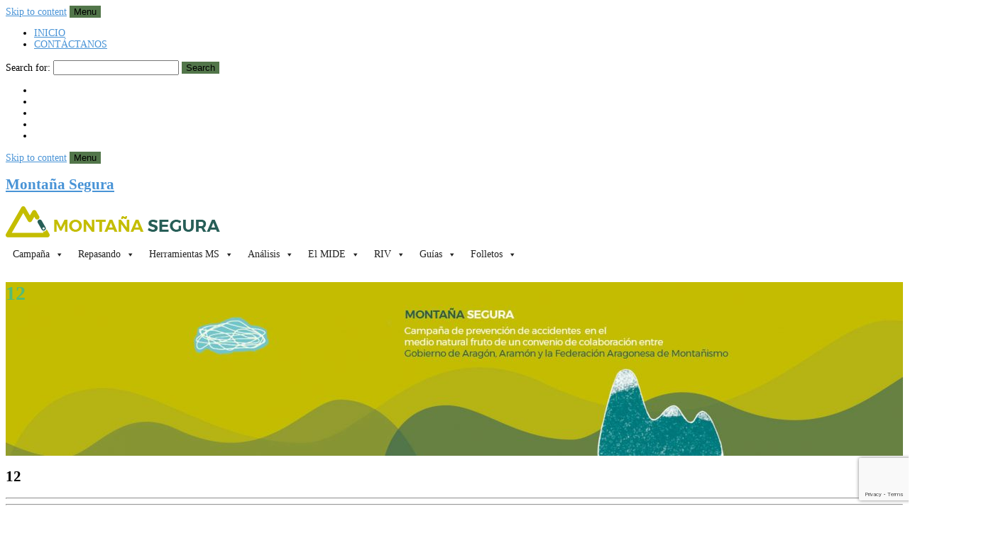

--- FILE ---
content_type: text/html; charset=UTF-8
request_url: https://montanasegura.com/el-podcast-de-montana-segura-en-diez-minutos/12-2/
body_size: 24879
content:
<!DOCTYPE html>
<html 
lang="es" id='blog-detail'     class=" flat-style"
    >
    <head>
        <meta charset="UTF-8">
        <meta name="viewport" content="width=device-width, initial-scale=1">
        <link rel="profile" href="http://gmpg.org/xfn/11">
        <link rel="pingback" href="https://montanasegura.com/xmlrpc.php">
        <meta name='robots' content='index, follow, max-image-preview:large, max-snippet:-1, max-video-preview:-1' />

	<!-- This site is optimized with the Yoast SEO plugin v22.8 - https://yoast.com/wordpress/plugins/seo/ -->
	<title>12 - Montaña Segura</title>
	<link rel="canonical" href="https://montanasegura.com/el-podcast-de-montana-segura-en-diez-minutos/12-2/" />
	<meta property="og:locale" content="es_ES" />
	<meta property="og:type" content="article" />
	<meta property="og:title" content="12 - Montaña Segura" />
	<meta property="og:url" content="https://montanasegura.com/el-podcast-de-montana-segura-en-diez-minutos/12-2/" />
	<meta property="og:site_name" content="Montaña Segura" />
	<meta property="og:image" content="https://montanasegura.com/el-podcast-de-montana-segura-en-diez-minutos/12-2" />
	<meta property="og:image:width" content="1080" />
	<meta property="og:image:height" content="1080" />
	<meta property="og:image:type" content="image/jpeg" />
	<script type="application/ld+json" class="yoast-schema-graph">{"@context":"https://schema.org","@graph":[{"@type":"WebPage","@id":"https://montanasegura.com/el-podcast-de-montana-segura-en-diez-minutos/12-2/","url":"https://montanasegura.com/el-podcast-de-montana-segura-en-diez-minutos/12-2/","name":"12 - Montaña Segura","isPartOf":{"@id":"https://montanasegura.com/#website"},"primaryImageOfPage":{"@id":"https://montanasegura.com/el-podcast-de-montana-segura-en-diez-minutos/12-2/#primaryimage"},"image":{"@id":"https://montanasegura.com/el-podcast-de-montana-segura-en-diez-minutos/12-2/#primaryimage"},"thumbnailUrl":"https://montanasegura.com/wp-content/uploads/2023/08/12-1.jpg","datePublished":"2023-09-06T15:51:49+00:00","dateModified":"2023-09-06T15:51:49+00:00","breadcrumb":{"@id":"https://montanasegura.com/el-podcast-de-montana-segura-en-diez-minutos/12-2/#breadcrumb"},"inLanguage":"es","potentialAction":[{"@type":"ReadAction","target":["https://montanasegura.com/el-podcast-de-montana-segura-en-diez-minutos/12-2/"]}]},{"@type":"ImageObject","inLanguage":"es","@id":"https://montanasegura.com/el-podcast-de-montana-segura-en-diez-minutos/12-2/#primaryimage","url":"https://montanasegura.com/wp-content/uploads/2023/08/12-1.jpg","contentUrl":"https://montanasegura.com/wp-content/uploads/2023/08/12-1.jpg","width":1080,"height":1080},{"@type":"BreadcrumbList","@id":"https://montanasegura.com/el-podcast-de-montana-segura-en-diez-minutos/12-2/#breadcrumb","itemListElement":[{"@type":"ListItem","position":1,"name":"Portada","item":"https://montanasegura.com/"},{"@type":"ListItem","position":2,"name":"El podcast de montaña segura en diez minutos","item":"https://montanasegura.com/el-podcast-de-montana-segura-en-diez-minutos/"},{"@type":"ListItem","position":3,"name":"12"}]},{"@type":"WebSite","@id":"https://montanasegura.com/#website","url":"https://montanasegura.com/","name":"Montaña Segura","description":"","potentialAction":[{"@type":"SearchAction","target":{"@type":"EntryPoint","urlTemplate":"https://montanasegura.com/?s={search_term_string}"},"query-input":"required name=search_term_string"}],"inLanguage":"es"}]}</script>
	<!-- / Yoast SEO plugin. -->


<link rel='dns-prefetch' href='//fonts.googleapis.com' />
<link rel='preconnect' href='https://fonts.gstatic.com' crossorigin />
<link rel="alternate" type="application/rss+xml" title="Montaña Segura &raquo; Feed" href="https://montanasegura.com/feed/" />
<link rel="alternate" type="application/rss+xml" title="Montaña Segura &raquo; Feed de los comentarios" href="https://montanasegura.com/comments/feed/" />
		<!-- This site uses the Google Analytics by ExactMetrics plugin v8.10.1 - Using Analytics tracking - https://www.exactmetrics.com/ -->
		<!-- Nota: ExactMetrics no está actualmente configurado en este sitio. El dueño del sitio necesita identificarse usando su cuenta de Google Analytics en el panel de ajustes de ExactMetrics. -->
					<!-- No tracking code set -->
				<!-- / Google Analytics by ExactMetrics -->
		<script type="text/javascript">
/* <![CDATA[ */
window._wpemojiSettings = {"baseUrl":"https:\/\/s.w.org\/images\/core\/emoji\/15.0.3\/72x72\/","ext":".png","svgUrl":"https:\/\/s.w.org\/images\/core\/emoji\/15.0.3\/svg\/","svgExt":".svg","source":{"concatemoji":"https:\/\/montanasegura.com\/wp-includes\/js\/wp-emoji-release.min.js?ver=6.5.3"}};
/*! This file is auto-generated */
!function(i,n){var o,s,e;function c(e){try{var t={supportTests:e,timestamp:(new Date).valueOf()};sessionStorage.setItem(o,JSON.stringify(t))}catch(e){}}function p(e,t,n){e.clearRect(0,0,e.canvas.width,e.canvas.height),e.fillText(t,0,0);var t=new Uint32Array(e.getImageData(0,0,e.canvas.width,e.canvas.height).data),r=(e.clearRect(0,0,e.canvas.width,e.canvas.height),e.fillText(n,0,0),new Uint32Array(e.getImageData(0,0,e.canvas.width,e.canvas.height).data));return t.every(function(e,t){return e===r[t]})}function u(e,t,n){switch(t){case"flag":return n(e,"\ud83c\udff3\ufe0f\u200d\u26a7\ufe0f","\ud83c\udff3\ufe0f\u200b\u26a7\ufe0f")?!1:!n(e,"\ud83c\uddfa\ud83c\uddf3","\ud83c\uddfa\u200b\ud83c\uddf3")&&!n(e,"\ud83c\udff4\udb40\udc67\udb40\udc62\udb40\udc65\udb40\udc6e\udb40\udc67\udb40\udc7f","\ud83c\udff4\u200b\udb40\udc67\u200b\udb40\udc62\u200b\udb40\udc65\u200b\udb40\udc6e\u200b\udb40\udc67\u200b\udb40\udc7f");case"emoji":return!n(e,"\ud83d\udc26\u200d\u2b1b","\ud83d\udc26\u200b\u2b1b")}return!1}function f(e,t,n){var r="undefined"!=typeof WorkerGlobalScope&&self instanceof WorkerGlobalScope?new OffscreenCanvas(300,150):i.createElement("canvas"),a=r.getContext("2d",{willReadFrequently:!0}),o=(a.textBaseline="top",a.font="600 32px Arial",{});return e.forEach(function(e){o[e]=t(a,e,n)}),o}function t(e){var t=i.createElement("script");t.src=e,t.defer=!0,i.head.appendChild(t)}"undefined"!=typeof Promise&&(o="wpEmojiSettingsSupports",s=["flag","emoji"],n.supports={everything:!0,everythingExceptFlag:!0},e=new Promise(function(e){i.addEventListener("DOMContentLoaded",e,{once:!0})}),new Promise(function(t){var n=function(){try{var e=JSON.parse(sessionStorage.getItem(o));if("object"==typeof e&&"number"==typeof e.timestamp&&(new Date).valueOf()<e.timestamp+604800&&"object"==typeof e.supportTests)return e.supportTests}catch(e){}return null}();if(!n){if("undefined"!=typeof Worker&&"undefined"!=typeof OffscreenCanvas&&"undefined"!=typeof URL&&URL.createObjectURL&&"undefined"!=typeof Blob)try{var e="postMessage("+f.toString()+"("+[JSON.stringify(s),u.toString(),p.toString()].join(",")+"));",r=new Blob([e],{type:"text/javascript"}),a=new Worker(URL.createObjectURL(r),{name:"wpTestEmojiSupports"});return void(a.onmessage=function(e){c(n=e.data),a.terminate(),t(n)})}catch(e){}c(n=f(s,u,p))}t(n)}).then(function(e){for(var t in e)n.supports[t]=e[t],n.supports.everything=n.supports.everything&&n.supports[t],"flag"!==t&&(n.supports.everythingExceptFlag=n.supports.everythingExceptFlag&&n.supports[t]);n.supports.everythingExceptFlag=n.supports.everythingExceptFlag&&!n.supports.flag,n.DOMReady=!1,n.readyCallback=function(){n.DOMReady=!0}}).then(function(){return e}).then(function(){var e;n.supports.everything||(n.readyCallback(),(e=n.source||{}).concatemoji?t(e.concatemoji):e.wpemoji&&e.twemoji&&(t(e.twemoji),t(e.wpemoji)))}))}((window,document),window._wpemojiSettings);
/* ]]> */
</script>
<style id='wp-emoji-styles-inline-css' type='text/css'>

	img.wp-smiley, img.emoji {
		display: inline !important;
		border: none !important;
		box-shadow: none !important;
		height: 1em !important;
		width: 1em !important;
		margin: 0 0.07em !important;
		vertical-align: -0.1em !important;
		background: none !important;
		padding: 0 !important;
	}
</style>
<style id='joinchat-button-style-inline-css' type='text/css'>
.wp-block-joinchat-button{border:none!important;text-align:center}.wp-block-joinchat-button figure{display:table;margin:0 auto;padding:0}.wp-block-joinchat-button figcaption{font:normal normal 400 .6em/2em var(--wp--preset--font-family--system-font,sans-serif);margin:0;padding:0}.wp-block-joinchat-button .joinchat-button__qr{background-color:#fff;border:6px solid #25d366;border-radius:30px;box-sizing:content-box;display:block;height:200px;margin:auto;overflow:hidden;padding:10px;width:200px}.wp-block-joinchat-button .joinchat-button__qr canvas,.wp-block-joinchat-button .joinchat-button__qr img{display:block;margin:auto}.wp-block-joinchat-button .joinchat-button__link{align-items:center;background-color:#25d366;border:6px solid #25d366;border-radius:30px;display:inline-flex;flex-flow:row nowrap;justify-content:center;line-height:1.25em;margin:0 auto;text-decoration:none}.wp-block-joinchat-button .joinchat-button__link:before{background:transparent var(--joinchat-ico) no-repeat center;background-size:100%;content:"";display:block;height:1.5em;margin:-.75em .75em -.75em 0;width:1.5em}.wp-block-joinchat-button figure+.joinchat-button__link{margin-top:10px}@media (orientation:landscape)and (min-height:481px),(orientation:portrait)and (min-width:481px){.wp-block-joinchat-button.joinchat-button--qr-only figure+.joinchat-button__link{display:none}}@media (max-width:480px),(orientation:landscape)and (max-height:480px){.wp-block-joinchat-button figure{display:none}}

</style>
<link rel='stylesheet' id='contact-form-7-css' href='https://montanasegura.com/wp-content/plugins/contact-form-7/includes/css/styles.css?ver=5.9.5' type='text/css' media='all' />
<link rel='stylesheet' id='toc-screen-css' href='https://montanasegura.com/wp-content/plugins/table-of-contents-plus/screen.min.css?ver=2411.1' type='text/css' media='all' />
<link rel='stylesheet' id='cmplz-general-css' href='https://montanasegura.com/wp-content/plugins/complianz-gdpr/assets/css/cookieblocker.min.css?ver=1764931988' type='text/css' media='all' />
<link rel='stylesheet' id='dashicons-css' href='https://montanasegura.com/wp-includes/css/dashicons.min.css?ver=6.5.3' type='text/css' media='all' />
<link rel='stylesheet' id='font-awesome-css' href='https://montanasegura.com/wp-content/themes/warta/css/font-awesome.min.css?ver=4.1.0' type='text/css' media='all' />
<link rel='stylesheet' id='warta-style-css' href='https://montanasegura.com/wp-content/themes/warta/css/style.min.css?ver=1709821016' type='text/css' media='all' />
<link rel='stylesheet' id='slb_core-css' href='https://montanasegura.com/wp-content/plugins/simple-lightbox/client/css/app.css?ver=2.9.4' type='text/css' media='all' />
<link rel="preload" as="style" href="https://fonts.googleapis.com/css?family=Montserrat:100,200,300,400,500,600,700,800,900,100italic,200italic,300italic,400italic,500italic,600italic,700italic,800italic,900italic&#038;display=swap&#038;ver=1709884764" /><link rel="stylesheet" href="https://fonts.googleapis.com/css?family=Montserrat:100,200,300,400,500,600,700,800,900,100italic,200italic,300italic,400italic,500italic,600italic,700italic,800italic,900italic&#038;display=swap&#038;ver=1709884764" media="print" onload="this.media='all'"><noscript><link rel="stylesheet" href="https://fonts.googleapis.com/css?family=Montserrat:100,200,300,400,500,600,700,800,900,100italic,200italic,300italic,400italic,500italic,600italic,700italic,800italic,900italic&#038;display=swap&#038;ver=1709884764" /></noscript><script type="text/javascript" src="https://montanasegura.com/wp-includes/js/jquery/jquery.min.js?ver=3.7.1" id="jquery-core-js"></script>
<script type="text/javascript" src="https://montanasegura.com/wp-includes/js/jquery/jquery-migrate.min.js?ver=3.4.1" id="jquery-migrate-js"></script>
<script type="text/javascript" src="https://montanasegura.com/wp-content/themes/warta/js/modernizr.min.js?ver=3.2.0" id="modernizr-js"></script>
<link rel="https://api.w.org/" href="https://montanasegura.com/wp-json/" /><link rel="alternate" type="application/json" href="https://montanasegura.com/wp-json/wp/v2/media/10139" /><link rel="EditURI" type="application/rsd+xml" title="RSD" href="https://montanasegura.com/xmlrpc.php?rsd" />
<meta name="generator" content="WordPress 6.5.3" />
<link rel='shortlink' href='https://montanasegura.com/?p=10139' />
<link rel="alternate" type="application/json+oembed" href="https://montanasegura.com/wp-json/oembed/1.0/embed?url=https%3A%2F%2Fmontanasegura.com%2Fel-podcast-de-montana-segura-en-diez-minutos%2F12-2%2F" />
<link rel="alternate" type="text/xml+oembed" href="https://montanasegura.com/wp-json/oembed/1.0/embed?url=https%3A%2F%2Fmontanasegura.com%2Fel-podcast-de-montana-segura-en-diez-minutos%2F12-2%2F&#038;format=xml" />
<meta name="generator" content="Redux 4.5.9" />			<style>.cmplz-hidden {
					display: none !important;
				}</style>
        <!--Warta - IE8 support-->
        <!--[if lt IE 9]>
                <link href="https://montanasegura.com/wp-content/themes/warta/css/ie8.css" rel="stylesheet">        
                <script src="https://oss.maxcdn.com/html5shiv/3.7.2/html5shiv.min.js"></script>
                <script src="https://oss.maxcdn.com/respond/1.4.2/respond.min.js"></script>
                <script src="https://montanasegura.com/wp-content/themes/warta/js/ie8.js"></script>
        <![endif]-->

                        <!--Warta - Custom CSS-->
                <style>.miTitulo{
    margin-bottom:1em;
}
.miTitulo, .miCategoria h3{color:#54bc75;}
.miCategoria {margin-left:32px;}
.miCategoria small{color:black;}
body, p, blockquote, dt, dd{font-size:14px; color:black;}
a{color:#4893D6;}
#menu-menu_principal{float:left!important;}
.caption h5, h4{font-size:1.5em; line-height:1em!important;}
a h4{color:black;}
#warta_search-form{
    float:left;
    width:90%;
    margin-left:5%;
}
.slideshow-window{
    background-color:rgba(0,0,0,.1);
    border:5px solid rgba(0,0,0,0);
}
.image .container-link, .image-caption {
    background-color:rgba(205, 205, 215, .4)!important;
}
/*COMENTARIOS*/
.post-comments .children>li>.comment-container .content .comment{
    background-color:rgba(72, 72, 72, 0.17);
}
.post-comments .children>li>.comment-container .content .comment .triangle{
    border-color:#E0D5D3;
    border-left:10px solid #E0D5D3;
    border-top: 7.5px solid transparent;
    border-bottom: 7.5px solid transparent;
}

#top-nav .navbar-form input[type=search]::placeholder {color: #fff !important;}
#top-nav .navbar-form input[type=text], #top-nav .navbar-form input[type=search] {color: #fff !important;}



.comment-container .reply a:hover, .comment-meta a:hover, .post-meta a:hover, #footer-bottom a:hover, #title .container .title-container .secondary a:hover,a:hover, h1 a:hover, h2 a:hover, h3 a:hover, h4 a:hover, h5 a:hover, h6 a:hover { color: #c4bd00; }

.pagination li a:hover, .tags li a:hover { background: #275e57;}


.mejs-controls {display:none !important;}

#blog-version-1 .article-large .frame .icons { display: none;}


.btn-primary, button, input[type=button], input[type=reset], input[type=submit] { background: #52764a; border: #275e57;}

.btn-primary.active, .btn-primary:active, .btn-primary:focus, .btn-primary:hover, .open>.dropdown-toggle.btn-primary, .open>.dropdown-togglebutton, .open>.dropdown-toggleinput[type=button], .open>.dropdown-toggleinput[type=reset], .open>.dropdown-toggleinput[type=submit], button.active, button:active, button:focus, button:hover, input[type=button].active, input[type=button]:active, input[type=button]:focus, input[type=button]:hover, input[type=reset].active, input[type=reset]:active, input[type=reset]:focus, input[type=reset]:hover, input[type=submit].active, input[type=submit]:active, input[type=submit]:focus, input[type=submit]:hover { border: #275e57;background: #275e57;;}

#footer-bottom, #comments { display: none;}


#title .container .title-container .primary {background: rgba(253,74,41,.0);}

.navbar-inverse .navbar-nav>.active>a, .navbar-inverse .navbar-nav>.active>a:focus, .navbar-inverse .navbar-nav>.active>a:hover, .navbar-inverse .navbar-nav>li>a:focus, .navbar-inverse .navbar-nav>li>a:hover {     color: #000000;
    background-color: #c8c112; }
.entry-content h2 { font-weight: 400; font-size: 24px;}
.widget header h4 {padding: 3px 10px; background-color: #52764a;}</style>
        
        
        
                
                <style>
                        #title { 
                                background-image: url('https://montanasegura.com/wp-content/uploads/2017/10/nueva-galeria-con-tx-730x131.jpg');
                                height          : 131px; 
                        }

                        @media( min-width: 731px ) {
                                #title { 
                                        background-image: url('https://montanasegura.com/wp-content/uploads/2017/10/nueva-galeria-con-tx-1366x245.jpg');
                                        height          : 245px;
                                }
                        }

                        @media( min-width: 1367px ) { 
                                #title { 
                                        background-image: url('https://montanasegura.com/wp-content/uploads/2017/10/nueva-galeria-con-tx.jpg');
                                        height          : 368px; 
                                }
                        }
                </style>

                        
        <style type="text/css">/** Tuesday 26th November 2024 11:25:15 UTC (core) **//** THIS FILE IS AUTOMATICALLY GENERATED - DO NOT MAKE MANUAL EDITS! **//** Custom CSS should be added to Mega Menu > Menu Themes > Custom Styling **/.mega-menu-last-modified-1732620315 { content: 'Tuesday 26th November 2024 11:25:15 UTC'; }@charset "UTF-8";#mega-menu-wrap-main, #mega-menu-wrap-main #mega-menu-main, #mega-menu-wrap-main #mega-menu-main ul.mega-sub-menu, #mega-menu-wrap-main #mega-menu-main li.mega-menu-item, #mega-menu-wrap-main #mega-menu-main li.mega-menu-row, #mega-menu-wrap-main #mega-menu-main li.mega-menu-column, #mega-menu-wrap-main #mega-menu-main a.mega-menu-link, #mega-menu-wrap-main #mega-menu-main span.mega-menu-badge {transition: none;border-radius: 0;box-shadow: none;background: none;border: 0;bottom: auto;box-sizing: border-box;clip: auto;color: #666;display: block;float: none;font-family: inherit;font-size: 14px;height: auto;left: auto;line-height: 1.7;list-style-type: none;margin: 0;min-height: auto;max-height: none;min-width: auto;max-width: none;opacity: 1;outline: none;overflow: visible;padding: 0;position: relative;pointer-events: auto;right: auto;text-align: left;text-decoration: none;text-indent: 0;text-transform: none;transform: none;top: auto;vertical-align: baseline;visibility: inherit;width: auto;word-wrap: break-word;white-space: normal;}#mega-menu-wrap-main:before, #mega-menu-wrap-main:after, #mega-menu-wrap-main #mega-menu-main:before, #mega-menu-wrap-main #mega-menu-main:after, #mega-menu-wrap-main #mega-menu-main ul.mega-sub-menu:before, #mega-menu-wrap-main #mega-menu-main ul.mega-sub-menu:after, #mega-menu-wrap-main #mega-menu-main li.mega-menu-item:before, #mega-menu-wrap-main #mega-menu-main li.mega-menu-item:after, #mega-menu-wrap-main #mega-menu-main li.mega-menu-row:before, #mega-menu-wrap-main #mega-menu-main li.mega-menu-row:after, #mega-menu-wrap-main #mega-menu-main li.mega-menu-column:before, #mega-menu-wrap-main #mega-menu-main li.mega-menu-column:after, #mega-menu-wrap-main #mega-menu-main a.mega-menu-link:before, #mega-menu-wrap-main #mega-menu-main a.mega-menu-link:after, #mega-menu-wrap-main #mega-menu-main span.mega-menu-badge:before, #mega-menu-wrap-main #mega-menu-main span.mega-menu-badge:after {display: none;}#mega-menu-wrap-main {border-radius: 0;}@media only screen and (min-width: 601px) {#mega-menu-wrap-main {background: white;}}#mega-menu-wrap-main.mega-keyboard-navigation .mega-menu-toggle:focus, #mega-menu-wrap-main.mega-keyboard-navigation .mega-toggle-block:focus, #mega-menu-wrap-main.mega-keyboard-navigation .mega-toggle-block a:focus, #mega-menu-wrap-main.mega-keyboard-navigation .mega-toggle-block .mega-search input[type=text]:focus, #mega-menu-wrap-main.mega-keyboard-navigation .mega-toggle-block button.mega-toggle-animated:focus, #mega-menu-wrap-main.mega-keyboard-navigation #mega-menu-main a:focus, #mega-menu-wrap-main.mega-keyboard-navigation #mega-menu-main span:focus, #mega-menu-wrap-main.mega-keyboard-navigation #mega-menu-main input:focus, #mega-menu-wrap-main.mega-keyboard-navigation #mega-menu-main li.mega-menu-item a.mega-menu-link:focus, #mega-menu-wrap-main.mega-keyboard-navigation #mega-menu-main form.mega-search-open:has(input[type=text]:focus) {outline-style: solid;outline-width: 3px;outline-color: #109cde;outline-offset: -3px;}#mega-menu-wrap-main.mega-keyboard-navigation .mega-toggle-block button.mega-toggle-animated:focus {outline-offset: 2px;}#mega-menu-wrap-main.mega-keyboard-navigation > li.mega-menu-item > a.mega-menu-link:focus {background: #c5bb01;color: #52764a;font-weight: bold;text-decoration: none;border-color: #fff;}@media only screen and (max-width: 600px) {#mega-menu-wrap-main.mega-keyboard-navigation > li.mega-menu-item > a.mega-menu-link:focus {color: #52764a;background: #c5bb01;}}#mega-menu-wrap-main #mega-menu-main {text-align: left;padding: 0px 0px 0px 0px;}#mega-menu-wrap-main #mega-menu-main a.mega-menu-link {cursor: pointer;display: inline;}#mega-menu-wrap-main #mega-menu-main a.mega-menu-link .mega-description-group {vertical-align: middle;display: inline-block;transition: none;}#mega-menu-wrap-main #mega-menu-main a.mega-menu-link .mega-description-group .mega-menu-title, #mega-menu-wrap-main #mega-menu-main a.mega-menu-link .mega-description-group .mega-menu-description {transition: none;line-height: 1.5;display: block;}#mega-menu-wrap-main #mega-menu-main a.mega-menu-link .mega-description-group .mega-menu-description {font-style: italic;font-size: 0.8em;text-transform: none;font-weight: normal;}#mega-menu-wrap-main #mega-menu-main li.mega-menu-megamenu li.mega-menu-item.mega-icon-left.mega-has-description.mega-has-icon > a.mega-menu-link {display: flex;align-items: center;}#mega-menu-wrap-main #mega-menu-main li.mega-menu-megamenu li.mega-menu-item.mega-icon-left.mega-has-description.mega-has-icon > a.mega-menu-link:before {flex: 0 0 auto;align-self: flex-start;}#mega-menu-wrap-main #mega-menu-main li.mega-menu-tabbed.mega-menu-megamenu > ul.mega-sub-menu > li.mega-menu-item.mega-icon-left.mega-has-description.mega-has-icon > a.mega-menu-link {display: block;}#mega-menu-wrap-main #mega-menu-main li.mega-menu-item.mega-icon-top > a.mega-menu-link {display: table-cell;vertical-align: middle;line-height: initial;}#mega-menu-wrap-main #mega-menu-main li.mega-menu-item.mega-icon-top > a.mega-menu-link:before {display: block;margin: 0 0 6px 0;text-align: center;}#mega-menu-wrap-main #mega-menu-main li.mega-menu-item.mega-icon-top > a.mega-menu-link > span.mega-title-below {display: inline-block;transition: none;}@media only screen and (max-width: 600px) {#mega-menu-wrap-main #mega-menu-main > li.mega-menu-item.mega-icon-top > a.mega-menu-link {display: block;line-height: 40px;}#mega-menu-wrap-main #mega-menu-main > li.mega-menu-item.mega-icon-top > a.mega-menu-link:before {display: inline-block;margin: 0 6px 0 0;text-align: left;}}#mega-menu-wrap-main #mega-menu-main li.mega-menu-item.mega-icon-right > a.mega-menu-link:before {float: right;margin: 0 0 0 6px;}#mega-menu-wrap-main #mega-menu-main > li.mega-animating > ul.mega-sub-menu {pointer-events: none;}#mega-menu-wrap-main #mega-menu-main li.mega-disable-link > a.mega-menu-link, #mega-menu-wrap-main #mega-menu-main li.mega-menu-megamenu li.mega-disable-link > a.mega-menu-link {cursor: inherit;}#mega-menu-wrap-main #mega-menu-main li.mega-menu-item-has-children.mega-disable-link > a.mega-menu-link, #mega-menu-wrap-main #mega-menu-main li.mega-menu-megamenu > li.mega-menu-item-has-children.mega-disable-link > a.mega-menu-link {cursor: pointer;}#mega-menu-wrap-main #mega-menu-main p {margin-bottom: 10px;}#mega-menu-wrap-main #mega-menu-main input, #mega-menu-wrap-main #mega-menu-main img {max-width: 100%;}#mega-menu-wrap-main #mega-menu-main li.mega-menu-item > ul.mega-sub-menu {display: block;visibility: hidden;opacity: 1;pointer-events: auto;}@media only screen and (max-width: 600px) {#mega-menu-wrap-main #mega-menu-main li.mega-menu-item > ul.mega-sub-menu {display: none;visibility: visible;opacity: 1;}#mega-menu-wrap-main #mega-menu-main li.mega-menu-item.mega-toggle-on > ul.mega-sub-menu, #mega-menu-wrap-main #mega-menu-main li.mega-menu-megamenu.mega-menu-item.mega-toggle-on ul.mega-sub-menu {display: block;}#mega-menu-wrap-main #mega-menu-main li.mega-menu-megamenu.mega-menu-item.mega-toggle-on li.mega-hide-sub-menu-on-mobile > ul.mega-sub-menu, #mega-menu-wrap-main #mega-menu-main li.mega-hide-sub-menu-on-mobile > ul.mega-sub-menu {display: none;}}@media only screen and (min-width: 601px) {#mega-menu-wrap-main #mega-menu-main[data-effect="fade"] li.mega-menu-item > ul.mega-sub-menu {opacity: 0;transition: opacity 200ms ease-in, visibility 200ms ease-in;}#mega-menu-wrap-main #mega-menu-main[data-effect="fade"].mega-no-js li.mega-menu-item:hover > ul.mega-sub-menu, #mega-menu-wrap-main #mega-menu-main[data-effect="fade"].mega-no-js li.mega-menu-item:focus > ul.mega-sub-menu, #mega-menu-wrap-main #mega-menu-main[data-effect="fade"] li.mega-menu-item.mega-toggle-on > ul.mega-sub-menu, #mega-menu-wrap-main #mega-menu-main[data-effect="fade"] li.mega-menu-item.mega-menu-megamenu.mega-toggle-on ul.mega-sub-menu {opacity: 1;}#mega-menu-wrap-main #mega-menu-main[data-effect="fade_up"] li.mega-menu-item.mega-menu-megamenu > ul.mega-sub-menu, #mega-menu-wrap-main #mega-menu-main[data-effect="fade_up"] li.mega-menu-item.mega-menu-flyout ul.mega-sub-menu {opacity: 0;transform: translate(0, 10px);transition: opacity 200ms ease-in, transform 200ms ease-in, visibility 200ms ease-in;}#mega-menu-wrap-main #mega-menu-main[data-effect="fade_up"].mega-no-js li.mega-menu-item:hover > ul.mega-sub-menu, #mega-menu-wrap-main #mega-menu-main[data-effect="fade_up"].mega-no-js li.mega-menu-item:focus > ul.mega-sub-menu, #mega-menu-wrap-main #mega-menu-main[data-effect="fade_up"] li.mega-menu-item.mega-toggle-on > ul.mega-sub-menu, #mega-menu-wrap-main #mega-menu-main[data-effect="fade_up"] li.mega-menu-item.mega-menu-megamenu.mega-toggle-on ul.mega-sub-menu {opacity: 1;transform: translate(0, 0);}#mega-menu-wrap-main #mega-menu-main[data-effect="slide_up"] li.mega-menu-item.mega-menu-megamenu > ul.mega-sub-menu, #mega-menu-wrap-main #mega-menu-main[data-effect="slide_up"] li.mega-menu-item.mega-menu-flyout ul.mega-sub-menu {transform: translate(0, 10px);transition: transform 200ms ease-in, visibility 200ms ease-in;}#mega-menu-wrap-main #mega-menu-main[data-effect="slide_up"].mega-no-js li.mega-menu-item:hover > ul.mega-sub-menu, #mega-menu-wrap-main #mega-menu-main[data-effect="slide_up"].mega-no-js li.mega-menu-item:focus > ul.mega-sub-menu, #mega-menu-wrap-main #mega-menu-main[data-effect="slide_up"] li.mega-menu-item.mega-toggle-on > ul.mega-sub-menu, #mega-menu-wrap-main #mega-menu-main[data-effect="slide_up"] li.mega-menu-item.mega-menu-megamenu.mega-toggle-on ul.mega-sub-menu {transform: translate(0, 0);}}#mega-menu-wrap-main #mega-menu-main li.mega-menu-item.mega-menu-megamenu ul.mega-sub-menu li.mega-collapse-children > ul.mega-sub-menu {display: none;}#mega-menu-wrap-main #mega-menu-main li.mega-menu-item.mega-menu-megamenu ul.mega-sub-menu li.mega-collapse-children.mega-toggle-on > ul.mega-sub-menu {display: block;}#mega-menu-wrap-main #mega-menu-main.mega-no-js li.mega-menu-item:hover > ul.mega-sub-menu, #mega-menu-wrap-main #mega-menu-main.mega-no-js li.mega-menu-item:focus > ul.mega-sub-menu, #mega-menu-wrap-main #mega-menu-main li.mega-menu-item.mega-toggle-on > ul.mega-sub-menu {visibility: visible;}#mega-menu-wrap-main #mega-menu-main li.mega-menu-item.mega-menu-megamenu ul.mega-sub-menu ul.mega-sub-menu {visibility: inherit;opacity: 1;display: block;}#mega-menu-wrap-main #mega-menu-main li.mega-menu-item.mega-menu-megamenu ul.mega-sub-menu li.mega-1-columns > ul.mega-sub-menu > li.mega-menu-item {float: left;width: 100%;}#mega-menu-wrap-main #mega-menu-main li.mega-menu-item.mega-menu-megamenu ul.mega-sub-menu li.mega-2-columns > ul.mega-sub-menu > li.mega-menu-item {float: left;width: 50%;}#mega-menu-wrap-main #mega-menu-main li.mega-menu-item.mega-menu-megamenu ul.mega-sub-menu li.mega-3-columns > ul.mega-sub-menu > li.mega-menu-item {float: left;width: 33.3333333333%;}#mega-menu-wrap-main #mega-menu-main li.mega-menu-item.mega-menu-megamenu ul.mega-sub-menu li.mega-4-columns > ul.mega-sub-menu > li.mega-menu-item {float: left;width: 25%;}#mega-menu-wrap-main #mega-menu-main li.mega-menu-item.mega-menu-megamenu ul.mega-sub-menu li.mega-5-columns > ul.mega-sub-menu > li.mega-menu-item {float: left;width: 20%;}#mega-menu-wrap-main #mega-menu-main li.mega-menu-item.mega-menu-megamenu ul.mega-sub-menu li.mega-6-columns > ul.mega-sub-menu > li.mega-menu-item {float: left;width: 16.6666666667%;}#mega-menu-wrap-main #mega-menu-main li.mega-menu-item a[class^="dashicons"]:before {font-family: dashicons;}#mega-menu-wrap-main #mega-menu-main li.mega-menu-item a.mega-menu-link:before {display: inline-block;font: inherit;font-family: dashicons;position: static;margin: 0 6px 0 0px;vertical-align: top;-webkit-font-smoothing: antialiased;-moz-osx-font-smoothing: grayscale;color: inherit;background: transparent;height: auto;width: auto;top: auto;}#mega-menu-wrap-main #mega-menu-main li.mega-menu-item.mega-hide-text a.mega-menu-link:before {margin: 0;}#mega-menu-wrap-main #mega-menu-main li.mega-menu-item.mega-hide-text li.mega-menu-item a.mega-menu-link:before {margin: 0 6px 0 0;}#mega-menu-wrap-main #mega-menu-main li.mega-align-bottom-left.mega-toggle-on > a.mega-menu-link {border-radius: 0;}#mega-menu-wrap-main #mega-menu-main li.mega-align-bottom-right > ul.mega-sub-menu {right: 0;}#mega-menu-wrap-main #mega-menu-main li.mega-align-bottom-right.mega-toggle-on > a.mega-menu-link {border-radius: 0;}@media only screen and (min-width: 601px) {#mega-menu-wrap-main #mega-menu-main > li.mega-menu-megamenu.mega-menu-item {position: static;}}#mega-menu-wrap-main #mega-menu-main > li.mega-menu-item {margin: 0 0px 0 0;display: inline-block;height: auto;vertical-align: middle;}#mega-menu-wrap-main #mega-menu-main > li.mega-menu-item.mega-item-align-right {float: right;}@media only screen and (min-width: 601px) {#mega-menu-wrap-main #mega-menu-main > li.mega-menu-item.mega-item-align-right {margin: 0 0 0 0px;}}@media only screen and (min-width: 601px) {#mega-menu-wrap-main #mega-menu-main > li.mega-menu-item.mega-item-align-float-left {float: left;}}@media only screen and (min-width: 601px) {#mega-menu-wrap-main #mega-menu-main > li.mega-menu-item > a.mega-menu-link:hover, #mega-menu-wrap-main #mega-menu-main > li.mega-menu-item > a.mega-menu-link:focus {background: #c5bb01;color: #52764a;font-weight: bold;text-decoration: none;border-color: #fff;}}#mega-menu-wrap-main #mega-menu-main > li.mega-menu-item.mega-toggle-on > a.mega-menu-link {background: #c5bb01;color: #52764a;font-weight: bold;text-decoration: none;border-color: #fff;}@media only screen and (max-width: 600px) {#mega-menu-wrap-main #mega-menu-main > li.mega-menu-item.mega-toggle-on > a.mega-menu-link {color: #52764a;background: #c5bb01;}}#mega-menu-wrap-main #mega-menu-main > li.mega-menu-item.mega-current-menu-item > a.mega-menu-link, #mega-menu-wrap-main #mega-menu-main > li.mega-menu-item.mega-current-menu-ancestor > a.mega-menu-link, #mega-menu-wrap-main #mega-menu-main > li.mega-menu-item.mega-current-page-ancestor > a.mega-menu-link {background: #c5bb01;color: #52764a;font-weight: bold;text-decoration: none;border-color: #fff;}@media only screen and (max-width: 600px) {#mega-menu-wrap-main #mega-menu-main > li.mega-menu-item.mega-current-menu-item > a.mega-menu-link, #mega-menu-wrap-main #mega-menu-main > li.mega-menu-item.mega-current-menu-ancestor > a.mega-menu-link, #mega-menu-wrap-main #mega-menu-main > li.mega-menu-item.mega-current-page-ancestor > a.mega-menu-link {color: #52764a;background: #c5bb01;}}#mega-menu-wrap-main #mega-menu-main > li.mega-menu-item > a.mega-menu-link {line-height: 40px;height: 40px;padding: 0px 10px 0px 10px;vertical-align: baseline;width: auto;display: block;color: #222;text-transform: none;text-decoration: none;text-align: left;background: rgba(0, 0, 0, 0);border: 0;border-radius: 0;font-family: inherit;font-size: 14px;font-weight: normal;outline: none;}@media only screen and (min-width: 601px) {#mega-menu-wrap-main #mega-menu-main > li.mega-menu-item.mega-multi-line > a.mega-menu-link {line-height: inherit;display: table-cell;vertical-align: middle;}}@media only screen and (max-width: 600px) {#mega-menu-wrap-main #mega-menu-main > li.mega-menu-item.mega-multi-line > a.mega-menu-link br {display: none;}}@media only screen and (max-width: 600px) {#mega-menu-wrap-main #mega-menu-main > li.mega-menu-item {display: list-item;margin: 0;clear: both;border: 0;}#mega-menu-wrap-main #mega-menu-main > li.mega-menu-item.mega-item-align-right {float: none;}#mega-menu-wrap-main #mega-menu-main > li.mega-menu-item > a.mega-menu-link {border-radius: 0;border: 0;margin: 0;line-height: 40px;height: 40px;padding: 0 10px;background: transparent;text-align: left;color: #ffffff;font-size: 14px;}}#mega-menu-wrap-main #mega-menu-main li.mega-menu-megamenu > ul.mega-sub-menu > li.mega-menu-row {width: 100%;float: left;}#mega-menu-wrap-main #mega-menu-main li.mega-menu-megamenu > ul.mega-sub-menu > li.mega-menu-row .mega-menu-column {float: left;min-height: 1px;}@media only screen and (min-width: 601px) {#mega-menu-wrap-main #mega-menu-main li.mega-menu-megamenu > ul.mega-sub-menu > li.mega-menu-row > ul.mega-sub-menu > li.mega-menu-columns-1-of-1 {width: 100%;}#mega-menu-wrap-main #mega-menu-main li.mega-menu-megamenu > ul.mega-sub-menu > li.mega-menu-row > ul.mega-sub-menu > li.mega-menu-columns-1-of-2 {width: 50%;}#mega-menu-wrap-main #mega-menu-main li.mega-menu-megamenu > ul.mega-sub-menu > li.mega-menu-row > ul.mega-sub-menu > li.mega-menu-columns-2-of-2 {width: 100%;}#mega-menu-wrap-main #mega-menu-main li.mega-menu-megamenu > ul.mega-sub-menu > li.mega-menu-row > ul.mega-sub-menu > li.mega-menu-columns-1-of-3 {width: 33.3333333333%;}#mega-menu-wrap-main #mega-menu-main li.mega-menu-megamenu > ul.mega-sub-menu > li.mega-menu-row > ul.mega-sub-menu > li.mega-menu-columns-2-of-3 {width: 66.6666666667%;}#mega-menu-wrap-main #mega-menu-main li.mega-menu-megamenu > ul.mega-sub-menu > li.mega-menu-row > ul.mega-sub-menu > li.mega-menu-columns-3-of-3 {width: 100%;}#mega-menu-wrap-main #mega-menu-main li.mega-menu-megamenu > ul.mega-sub-menu > li.mega-menu-row > ul.mega-sub-menu > li.mega-menu-columns-1-of-4 {width: 25%;}#mega-menu-wrap-main #mega-menu-main li.mega-menu-megamenu > ul.mega-sub-menu > li.mega-menu-row > ul.mega-sub-menu > li.mega-menu-columns-2-of-4 {width: 50%;}#mega-menu-wrap-main #mega-menu-main li.mega-menu-megamenu > ul.mega-sub-menu > li.mega-menu-row > ul.mega-sub-menu > li.mega-menu-columns-3-of-4 {width: 75%;}#mega-menu-wrap-main #mega-menu-main li.mega-menu-megamenu > ul.mega-sub-menu > li.mega-menu-row > ul.mega-sub-menu > li.mega-menu-columns-4-of-4 {width: 100%;}#mega-menu-wrap-main #mega-menu-main li.mega-menu-megamenu > ul.mega-sub-menu > li.mega-menu-row > ul.mega-sub-menu > li.mega-menu-columns-1-of-5 {width: 20%;}#mega-menu-wrap-main #mega-menu-main li.mega-menu-megamenu > ul.mega-sub-menu > li.mega-menu-row > ul.mega-sub-menu > li.mega-menu-columns-2-of-5 {width: 40%;}#mega-menu-wrap-main #mega-menu-main li.mega-menu-megamenu > ul.mega-sub-menu > li.mega-menu-row > ul.mega-sub-menu > li.mega-menu-columns-3-of-5 {width: 60%;}#mega-menu-wrap-main #mega-menu-main li.mega-menu-megamenu > ul.mega-sub-menu > li.mega-menu-row > ul.mega-sub-menu > li.mega-menu-columns-4-of-5 {width: 80%;}#mega-menu-wrap-main #mega-menu-main li.mega-menu-megamenu > ul.mega-sub-menu > li.mega-menu-row > ul.mega-sub-menu > li.mega-menu-columns-5-of-5 {width: 100%;}#mega-menu-wrap-main #mega-menu-main li.mega-menu-megamenu > ul.mega-sub-menu > li.mega-menu-row > ul.mega-sub-menu > li.mega-menu-columns-1-of-6 {width: 16.6666666667%;}#mega-menu-wrap-main #mega-menu-main li.mega-menu-megamenu > ul.mega-sub-menu > li.mega-menu-row > ul.mega-sub-menu > li.mega-menu-columns-2-of-6 {width: 33.3333333333%;}#mega-menu-wrap-main #mega-menu-main li.mega-menu-megamenu > ul.mega-sub-menu > li.mega-menu-row > ul.mega-sub-menu > li.mega-menu-columns-3-of-6 {width: 50%;}#mega-menu-wrap-main #mega-menu-main li.mega-menu-megamenu > ul.mega-sub-menu > li.mega-menu-row > ul.mega-sub-menu > li.mega-menu-columns-4-of-6 {width: 66.6666666667%;}#mega-menu-wrap-main #mega-menu-main li.mega-menu-megamenu > ul.mega-sub-menu > li.mega-menu-row > ul.mega-sub-menu > li.mega-menu-columns-5-of-6 {width: 83.3333333333%;}#mega-menu-wrap-main #mega-menu-main li.mega-menu-megamenu > ul.mega-sub-menu > li.mega-menu-row > ul.mega-sub-menu > li.mega-menu-columns-6-of-6 {width: 100%;}#mega-menu-wrap-main #mega-menu-main li.mega-menu-megamenu > ul.mega-sub-menu > li.mega-menu-row > ul.mega-sub-menu > li.mega-menu-columns-1-of-7 {width: 14.2857142857%;}#mega-menu-wrap-main #mega-menu-main li.mega-menu-megamenu > ul.mega-sub-menu > li.mega-menu-row > ul.mega-sub-menu > li.mega-menu-columns-2-of-7 {width: 28.5714285714%;}#mega-menu-wrap-main #mega-menu-main li.mega-menu-megamenu > ul.mega-sub-menu > li.mega-menu-row > ul.mega-sub-menu > li.mega-menu-columns-3-of-7 {width: 42.8571428571%;}#mega-menu-wrap-main #mega-menu-main li.mega-menu-megamenu > ul.mega-sub-menu > li.mega-menu-row > ul.mega-sub-menu > li.mega-menu-columns-4-of-7 {width: 57.1428571429%;}#mega-menu-wrap-main #mega-menu-main li.mega-menu-megamenu > ul.mega-sub-menu > li.mega-menu-row > ul.mega-sub-menu > li.mega-menu-columns-5-of-7 {width: 71.4285714286%;}#mega-menu-wrap-main #mega-menu-main li.mega-menu-megamenu > ul.mega-sub-menu > li.mega-menu-row > ul.mega-sub-menu > li.mega-menu-columns-6-of-7 {width: 85.7142857143%;}#mega-menu-wrap-main #mega-menu-main li.mega-menu-megamenu > ul.mega-sub-menu > li.mega-menu-row > ul.mega-sub-menu > li.mega-menu-columns-7-of-7 {width: 100%;}#mega-menu-wrap-main #mega-menu-main li.mega-menu-megamenu > ul.mega-sub-menu > li.mega-menu-row > ul.mega-sub-menu > li.mega-menu-columns-1-of-8 {width: 12.5%;}#mega-menu-wrap-main #mega-menu-main li.mega-menu-megamenu > ul.mega-sub-menu > li.mega-menu-row > ul.mega-sub-menu > li.mega-menu-columns-2-of-8 {width: 25%;}#mega-menu-wrap-main #mega-menu-main li.mega-menu-megamenu > ul.mega-sub-menu > li.mega-menu-row > ul.mega-sub-menu > li.mega-menu-columns-3-of-8 {width: 37.5%;}#mega-menu-wrap-main #mega-menu-main li.mega-menu-megamenu > ul.mega-sub-menu > li.mega-menu-row > ul.mega-sub-menu > li.mega-menu-columns-4-of-8 {width: 50%;}#mega-menu-wrap-main #mega-menu-main li.mega-menu-megamenu > ul.mega-sub-menu > li.mega-menu-row > ul.mega-sub-menu > li.mega-menu-columns-5-of-8 {width: 62.5%;}#mega-menu-wrap-main #mega-menu-main li.mega-menu-megamenu > ul.mega-sub-menu > li.mega-menu-row > ul.mega-sub-menu > li.mega-menu-columns-6-of-8 {width: 75%;}#mega-menu-wrap-main #mega-menu-main li.mega-menu-megamenu > ul.mega-sub-menu > li.mega-menu-row > ul.mega-sub-menu > li.mega-menu-columns-7-of-8 {width: 87.5%;}#mega-menu-wrap-main #mega-menu-main li.mega-menu-megamenu > ul.mega-sub-menu > li.mega-menu-row > ul.mega-sub-menu > li.mega-menu-columns-8-of-8 {width: 100%;}#mega-menu-wrap-main #mega-menu-main li.mega-menu-megamenu > ul.mega-sub-menu > li.mega-menu-row > ul.mega-sub-menu > li.mega-menu-columns-1-of-9 {width: 11.1111111111%;}#mega-menu-wrap-main #mega-menu-main li.mega-menu-megamenu > ul.mega-sub-menu > li.mega-menu-row > ul.mega-sub-menu > li.mega-menu-columns-2-of-9 {width: 22.2222222222%;}#mega-menu-wrap-main #mega-menu-main li.mega-menu-megamenu > ul.mega-sub-menu > li.mega-menu-row > ul.mega-sub-menu > li.mega-menu-columns-3-of-9 {width: 33.3333333333%;}#mega-menu-wrap-main #mega-menu-main li.mega-menu-megamenu > ul.mega-sub-menu > li.mega-menu-row > ul.mega-sub-menu > li.mega-menu-columns-4-of-9 {width: 44.4444444444%;}#mega-menu-wrap-main #mega-menu-main li.mega-menu-megamenu > ul.mega-sub-menu > li.mega-menu-row > ul.mega-sub-menu > li.mega-menu-columns-5-of-9 {width: 55.5555555556%;}#mega-menu-wrap-main #mega-menu-main li.mega-menu-megamenu > ul.mega-sub-menu > li.mega-menu-row > ul.mega-sub-menu > li.mega-menu-columns-6-of-9 {width: 66.6666666667%;}#mega-menu-wrap-main #mega-menu-main li.mega-menu-megamenu > ul.mega-sub-menu > li.mega-menu-row > ul.mega-sub-menu > li.mega-menu-columns-7-of-9 {width: 77.7777777778%;}#mega-menu-wrap-main #mega-menu-main li.mega-menu-megamenu > ul.mega-sub-menu > li.mega-menu-row > ul.mega-sub-menu > li.mega-menu-columns-8-of-9 {width: 88.8888888889%;}#mega-menu-wrap-main #mega-menu-main li.mega-menu-megamenu > ul.mega-sub-menu > li.mega-menu-row > ul.mega-sub-menu > li.mega-menu-columns-9-of-9 {width: 100%;}#mega-menu-wrap-main #mega-menu-main li.mega-menu-megamenu > ul.mega-sub-menu > li.mega-menu-row > ul.mega-sub-menu > li.mega-menu-columns-1-of-10 {width: 10%;}#mega-menu-wrap-main #mega-menu-main li.mega-menu-megamenu > ul.mega-sub-menu > li.mega-menu-row > ul.mega-sub-menu > li.mega-menu-columns-2-of-10 {width: 20%;}#mega-menu-wrap-main #mega-menu-main li.mega-menu-megamenu > ul.mega-sub-menu > li.mega-menu-row > ul.mega-sub-menu > li.mega-menu-columns-3-of-10 {width: 30%;}#mega-menu-wrap-main #mega-menu-main li.mega-menu-megamenu > ul.mega-sub-menu > li.mega-menu-row > ul.mega-sub-menu > li.mega-menu-columns-4-of-10 {width: 40%;}#mega-menu-wrap-main #mega-menu-main li.mega-menu-megamenu > ul.mega-sub-menu > li.mega-menu-row > ul.mega-sub-menu > li.mega-menu-columns-5-of-10 {width: 50%;}#mega-menu-wrap-main #mega-menu-main li.mega-menu-megamenu > ul.mega-sub-menu > li.mega-menu-row > ul.mega-sub-menu > li.mega-menu-columns-6-of-10 {width: 60%;}#mega-menu-wrap-main #mega-menu-main li.mega-menu-megamenu > ul.mega-sub-menu > li.mega-menu-row > ul.mega-sub-menu > li.mega-menu-columns-7-of-10 {width: 70%;}#mega-menu-wrap-main #mega-menu-main li.mega-menu-megamenu > ul.mega-sub-menu > li.mega-menu-row > ul.mega-sub-menu > li.mega-menu-columns-8-of-10 {width: 80%;}#mega-menu-wrap-main #mega-menu-main li.mega-menu-megamenu > ul.mega-sub-menu > li.mega-menu-row > ul.mega-sub-menu > li.mega-menu-columns-9-of-10 {width: 90%;}#mega-menu-wrap-main #mega-menu-main li.mega-menu-megamenu > ul.mega-sub-menu > li.mega-menu-row > ul.mega-sub-menu > li.mega-menu-columns-10-of-10 {width: 100%;}#mega-menu-wrap-main #mega-menu-main li.mega-menu-megamenu > ul.mega-sub-menu > li.mega-menu-row > ul.mega-sub-menu > li.mega-menu-columns-1-of-11 {width: 9.0909090909%;}#mega-menu-wrap-main #mega-menu-main li.mega-menu-megamenu > ul.mega-sub-menu > li.mega-menu-row > ul.mega-sub-menu > li.mega-menu-columns-2-of-11 {width: 18.1818181818%;}#mega-menu-wrap-main #mega-menu-main li.mega-menu-megamenu > ul.mega-sub-menu > li.mega-menu-row > ul.mega-sub-menu > li.mega-menu-columns-3-of-11 {width: 27.2727272727%;}#mega-menu-wrap-main #mega-menu-main li.mega-menu-megamenu > ul.mega-sub-menu > li.mega-menu-row > ul.mega-sub-menu > li.mega-menu-columns-4-of-11 {width: 36.3636363636%;}#mega-menu-wrap-main #mega-menu-main li.mega-menu-megamenu > ul.mega-sub-menu > li.mega-menu-row > ul.mega-sub-menu > li.mega-menu-columns-5-of-11 {width: 45.4545454545%;}#mega-menu-wrap-main #mega-menu-main li.mega-menu-megamenu > ul.mega-sub-menu > li.mega-menu-row > ul.mega-sub-menu > li.mega-menu-columns-6-of-11 {width: 54.5454545455%;}#mega-menu-wrap-main #mega-menu-main li.mega-menu-megamenu > ul.mega-sub-menu > li.mega-menu-row > ul.mega-sub-menu > li.mega-menu-columns-7-of-11 {width: 63.6363636364%;}#mega-menu-wrap-main #mega-menu-main li.mega-menu-megamenu > ul.mega-sub-menu > li.mega-menu-row > ul.mega-sub-menu > li.mega-menu-columns-8-of-11 {width: 72.7272727273%;}#mega-menu-wrap-main #mega-menu-main li.mega-menu-megamenu > ul.mega-sub-menu > li.mega-menu-row > ul.mega-sub-menu > li.mega-menu-columns-9-of-11 {width: 81.8181818182%;}#mega-menu-wrap-main #mega-menu-main li.mega-menu-megamenu > ul.mega-sub-menu > li.mega-menu-row > ul.mega-sub-menu > li.mega-menu-columns-10-of-11 {width: 90.9090909091%;}#mega-menu-wrap-main #mega-menu-main li.mega-menu-megamenu > ul.mega-sub-menu > li.mega-menu-row > ul.mega-sub-menu > li.mega-menu-columns-11-of-11 {width: 100%;}#mega-menu-wrap-main #mega-menu-main li.mega-menu-megamenu > ul.mega-sub-menu > li.mega-menu-row > ul.mega-sub-menu > li.mega-menu-columns-1-of-12 {width: 8.3333333333%;}#mega-menu-wrap-main #mega-menu-main li.mega-menu-megamenu > ul.mega-sub-menu > li.mega-menu-row > ul.mega-sub-menu > li.mega-menu-columns-2-of-12 {width: 16.6666666667%;}#mega-menu-wrap-main #mega-menu-main li.mega-menu-megamenu > ul.mega-sub-menu > li.mega-menu-row > ul.mega-sub-menu > li.mega-menu-columns-3-of-12 {width: 25%;}#mega-menu-wrap-main #mega-menu-main li.mega-menu-megamenu > ul.mega-sub-menu > li.mega-menu-row > ul.mega-sub-menu > li.mega-menu-columns-4-of-12 {width: 33.3333333333%;}#mega-menu-wrap-main #mega-menu-main li.mega-menu-megamenu > ul.mega-sub-menu > li.mega-menu-row > ul.mega-sub-menu > li.mega-menu-columns-5-of-12 {width: 41.6666666667%;}#mega-menu-wrap-main #mega-menu-main li.mega-menu-megamenu > ul.mega-sub-menu > li.mega-menu-row > ul.mega-sub-menu > li.mega-menu-columns-6-of-12 {width: 50%;}#mega-menu-wrap-main #mega-menu-main li.mega-menu-megamenu > ul.mega-sub-menu > li.mega-menu-row > ul.mega-sub-menu > li.mega-menu-columns-7-of-12 {width: 58.3333333333%;}#mega-menu-wrap-main #mega-menu-main li.mega-menu-megamenu > ul.mega-sub-menu > li.mega-menu-row > ul.mega-sub-menu > li.mega-menu-columns-8-of-12 {width: 66.6666666667%;}#mega-menu-wrap-main #mega-menu-main li.mega-menu-megamenu > ul.mega-sub-menu > li.mega-menu-row > ul.mega-sub-menu > li.mega-menu-columns-9-of-12 {width: 75%;}#mega-menu-wrap-main #mega-menu-main li.mega-menu-megamenu > ul.mega-sub-menu > li.mega-menu-row > ul.mega-sub-menu > li.mega-menu-columns-10-of-12 {width: 83.3333333333%;}#mega-menu-wrap-main #mega-menu-main li.mega-menu-megamenu > ul.mega-sub-menu > li.mega-menu-row > ul.mega-sub-menu > li.mega-menu-columns-11-of-12 {width: 91.6666666667%;}#mega-menu-wrap-main #mega-menu-main li.mega-menu-megamenu > ul.mega-sub-menu > li.mega-menu-row > ul.mega-sub-menu > li.mega-menu-columns-12-of-12 {width: 100%;}}@media only screen and (max-width: 600px) {#mega-menu-wrap-main #mega-menu-main li.mega-menu-megamenu > ul.mega-sub-menu > li.mega-menu-row > ul.mega-sub-menu > li.mega-menu-column {width: 50%;}#mega-menu-wrap-main #mega-menu-main li.mega-menu-megamenu > ul.mega-sub-menu > li.mega-menu-row > ul.mega-sub-menu > li.mega-menu-column.mega-menu-clear {clear: left;}}#mega-menu-wrap-main #mega-menu-main li.mega-menu-megamenu > ul.mega-sub-menu > li.mega-menu-row .mega-menu-column > ul.mega-sub-menu > li.mega-menu-item {padding: 15px 15px 15px 15px;width: 100%;}#mega-menu-wrap-main #mega-menu-main > li.mega-menu-megamenu > ul.mega-sub-menu {z-index: 999;border-radius: 0;background: #f1f1f1;border: 0;padding: 0px 0px 0px 0px;position: absolute;width: 100%;max-width: none;left: 0;}@media only screen and (max-width: 600px) {#mega-menu-wrap-main #mega-menu-main > li.mega-menu-megamenu > ul.mega-sub-menu {float: left;position: static;width: 100%;}}@media only screen and (min-width: 601px) {#mega-menu-wrap-main #mega-menu-main > li.mega-menu-megamenu > ul.mega-sub-menu li.mega-menu-columns-1-of-1 {width: 100%;}#mega-menu-wrap-main #mega-menu-main > li.mega-menu-megamenu > ul.mega-sub-menu li.mega-menu-columns-1-of-2 {width: 50%;}#mega-menu-wrap-main #mega-menu-main > li.mega-menu-megamenu > ul.mega-sub-menu li.mega-menu-columns-2-of-2 {width: 100%;}#mega-menu-wrap-main #mega-menu-main > li.mega-menu-megamenu > ul.mega-sub-menu li.mega-menu-columns-1-of-3 {width: 33.3333333333%;}#mega-menu-wrap-main #mega-menu-main > li.mega-menu-megamenu > ul.mega-sub-menu li.mega-menu-columns-2-of-3 {width: 66.6666666667%;}#mega-menu-wrap-main #mega-menu-main > li.mega-menu-megamenu > ul.mega-sub-menu li.mega-menu-columns-3-of-3 {width: 100%;}#mega-menu-wrap-main #mega-menu-main > li.mega-menu-megamenu > ul.mega-sub-menu li.mega-menu-columns-1-of-4 {width: 25%;}#mega-menu-wrap-main #mega-menu-main > li.mega-menu-megamenu > ul.mega-sub-menu li.mega-menu-columns-2-of-4 {width: 50%;}#mega-menu-wrap-main #mega-menu-main > li.mega-menu-megamenu > ul.mega-sub-menu li.mega-menu-columns-3-of-4 {width: 75%;}#mega-menu-wrap-main #mega-menu-main > li.mega-menu-megamenu > ul.mega-sub-menu li.mega-menu-columns-4-of-4 {width: 100%;}#mega-menu-wrap-main #mega-menu-main > li.mega-menu-megamenu > ul.mega-sub-menu li.mega-menu-columns-1-of-5 {width: 20%;}#mega-menu-wrap-main #mega-menu-main > li.mega-menu-megamenu > ul.mega-sub-menu li.mega-menu-columns-2-of-5 {width: 40%;}#mega-menu-wrap-main #mega-menu-main > li.mega-menu-megamenu > ul.mega-sub-menu li.mega-menu-columns-3-of-5 {width: 60%;}#mega-menu-wrap-main #mega-menu-main > li.mega-menu-megamenu > ul.mega-sub-menu li.mega-menu-columns-4-of-5 {width: 80%;}#mega-menu-wrap-main #mega-menu-main > li.mega-menu-megamenu > ul.mega-sub-menu li.mega-menu-columns-5-of-5 {width: 100%;}#mega-menu-wrap-main #mega-menu-main > li.mega-menu-megamenu > ul.mega-sub-menu li.mega-menu-columns-1-of-6 {width: 16.6666666667%;}#mega-menu-wrap-main #mega-menu-main > li.mega-menu-megamenu > ul.mega-sub-menu li.mega-menu-columns-2-of-6 {width: 33.3333333333%;}#mega-menu-wrap-main #mega-menu-main > li.mega-menu-megamenu > ul.mega-sub-menu li.mega-menu-columns-3-of-6 {width: 50%;}#mega-menu-wrap-main #mega-menu-main > li.mega-menu-megamenu > ul.mega-sub-menu li.mega-menu-columns-4-of-6 {width: 66.6666666667%;}#mega-menu-wrap-main #mega-menu-main > li.mega-menu-megamenu > ul.mega-sub-menu li.mega-menu-columns-5-of-6 {width: 83.3333333333%;}#mega-menu-wrap-main #mega-menu-main > li.mega-menu-megamenu > ul.mega-sub-menu li.mega-menu-columns-6-of-6 {width: 100%;}#mega-menu-wrap-main #mega-menu-main > li.mega-menu-megamenu > ul.mega-sub-menu li.mega-menu-columns-1-of-7 {width: 14.2857142857%;}#mega-menu-wrap-main #mega-menu-main > li.mega-menu-megamenu > ul.mega-sub-menu li.mega-menu-columns-2-of-7 {width: 28.5714285714%;}#mega-menu-wrap-main #mega-menu-main > li.mega-menu-megamenu > ul.mega-sub-menu li.mega-menu-columns-3-of-7 {width: 42.8571428571%;}#mega-menu-wrap-main #mega-menu-main > li.mega-menu-megamenu > ul.mega-sub-menu li.mega-menu-columns-4-of-7 {width: 57.1428571429%;}#mega-menu-wrap-main #mega-menu-main > li.mega-menu-megamenu > ul.mega-sub-menu li.mega-menu-columns-5-of-7 {width: 71.4285714286%;}#mega-menu-wrap-main #mega-menu-main > li.mega-menu-megamenu > ul.mega-sub-menu li.mega-menu-columns-6-of-7 {width: 85.7142857143%;}#mega-menu-wrap-main #mega-menu-main > li.mega-menu-megamenu > ul.mega-sub-menu li.mega-menu-columns-7-of-7 {width: 100%;}#mega-menu-wrap-main #mega-menu-main > li.mega-menu-megamenu > ul.mega-sub-menu li.mega-menu-columns-1-of-8 {width: 12.5%;}#mega-menu-wrap-main #mega-menu-main > li.mega-menu-megamenu > ul.mega-sub-menu li.mega-menu-columns-2-of-8 {width: 25%;}#mega-menu-wrap-main #mega-menu-main > li.mega-menu-megamenu > ul.mega-sub-menu li.mega-menu-columns-3-of-8 {width: 37.5%;}#mega-menu-wrap-main #mega-menu-main > li.mega-menu-megamenu > ul.mega-sub-menu li.mega-menu-columns-4-of-8 {width: 50%;}#mega-menu-wrap-main #mega-menu-main > li.mega-menu-megamenu > ul.mega-sub-menu li.mega-menu-columns-5-of-8 {width: 62.5%;}#mega-menu-wrap-main #mega-menu-main > li.mega-menu-megamenu > ul.mega-sub-menu li.mega-menu-columns-6-of-8 {width: 75%;}#mega-menu-wrap-main #mega-menu-main > li.mega-menu-megamenu > ul.mega-sub-menu li.mega-menu-columns-7-of-8 {width: 87.5%;}#mega-menu-wrap-main #mega-menu-main > li.mega-menu-megamenu > ul.mega-sub-menu li.mega-menu-columns-8-of-8 {width: 100%;}#mega-menu-wrap-main #mega-menu-main > li.mega-menu-megamenu > ul.mega-sub-menu li.mega-menu-columns-1-of-9 {width: 11.1111111111%;}#mega-menu-wrap-main #mega-menu-main > li.mega-menu-megamenu > ul.mega-sub-menu li.mega-menu-columns-2-of-9 {width: 22.2222222222%;}#mega-menu-wrap-main #mega-menu-main > li.mega-menu-megamenu > ul.mega-sub-menu li.mega-menu-columns-3-of-9 {width: 33.3333333333%;}#mega-menu-wrap-main #mega-menu-main > li.mega-menu-megamenu > ul.mega-sub-menu li.mega-menu-columns-4-of-9 {width: 44.4444444444%;}#mega-menu-wrap-main #mega-menu-main > li.mega-menu-megamenu > ul.mega-sub-menu li.mega-menu-columns-5-of-9 {width: 55.5555555556%;}#mega-menu-wrap-main #mega-menu-main > li.mega-menu-megamenu > ul.mega-sub-menu li.mega-menu-columns-6-of-9 {width: 66.6666666667%;}#mega-menu-wrap-main #mega-menu-main > li.mega-menu-megamenu > ul.mega-sub-menu li.mega-menu-columns-7-of-9 {width: 77.7777777778%;}#mega-menu-wrap-main #mega-menu-main > li.mega-menu-megamenu > ul.mega-sub-menu li.mega-menu-columns-8-of-9 {width: 88.8888888889%;}#mega-menu-wrap-main #mega-menu-main > li.mega-menu-megamenu > ul.mega-sub-menu li.mega-menu-columns-9-of-9 {width: 100%;}#mega-menu-wrap-main #mega-menu-main > li.mega-menu-megamenu > ul.mega-sub-menu li.mega-menu-columns-1-of-10 {width: 10%;}#mega-menu-wrap-main #mega-menu-main > li.mega-menu-megamenu > ul.mega-sub-menu li.mega-menu-columns-2-of-10 {width: 20%;}#mega-menu-wrap-main #mega-menu-main > li.mega-menu-megamenu > ul.mega-sub-menu li.mega-menu-columns-3-of-10 {width: 30%;}#mega-menu-wrap-main #mega-menu-main > li.mega-menu-megamenu > ul.mega-sub-menu li.mega-menu-columns-4-of-10 {width: 40%;}#mega-menu-wrap-main #mega-menu-main > li.mega-menu-megamenu > ul.mega-sub-menu li.mega-menu-columns-5-of-10 {width: 50%;}#mega-menu-wrap-main #mega-menu-main > li.mega-menu-megamenu > ul.mega-sub-menu li.mega-menu-columns-6-of-10 {width: 60%;}#mega-menu-wrap-main #mega-menu-main > li.mega-menu-megamenu > ul.mega-sub-menu li.mega-menu-columns-7-of-10 {width: 70%;}#mega-menu-wrap-main #mega-menu-main > li.mega-menu-megamenu > ul.mega-sub-menu li.mega-menu-columns-8-of-10 {width: 80%;}#mega-menu-wrap-main #mega-menu-main > li.mega-menu-megamenu > ul.mega-sub-menu li.mega-menu-columns-9-of-10 {width: 90%;}#mega-menu-wrap-main #mega-menu-main > li.mega-menu-megamenu > ul.mega-sub-menu li.mega-menu-columns-10-of-10 {width: 100%;}#mega-menu-wrap-main #mega-menu-main > li.mega-menu-megamenu > ul.mega-sub-menu li.mega-menu-columns-1-of-11 {width: 9.0909090909%;}#mega-menu-wrap-main #mega-menu-main > li.mega-menu-megamenu > ul.mega-sub-menu li.mega-menu-columns-2-of-11 {width: 18.1818181818%;}#mega-menu-wrap-main #mega-menu-main > li.mega-menu-megamenu > ul.mega-sub-menu li.mega-menu-columns-3-of-11 {width: 27.2727272727%;}#mega-menu-wrap-main #mega-menu-main > li.mega-menu-megamenu > ul.mega-sub-menu li.mega-menu-columns-4-of-11 {width: 36.3636363636%;}#mega-menu-wrap-main #mega-menu-main > li.mega-menu-megamenu > ul.mega-sub-menu li.mega-menu-columns-5-of-11 {width: 45.4545454545%;}#mega-menu-wrap-main #mega-menu-main > li.mega-menu-megamenu > ul.mega-sub-menu li.mega-menu-columns-6-of-11 {width: 54.5454545455%;}#mega-menu-wrap-main #mega-menu-main > li.mega-menu-megamenu > ul.mega-sub-menu li.mega-menu-columns-7-of-11 {width: 63.6363636364%;}#mega-menu-wrap-main #mega-menu-main > li.mega-menu-megamenu > ul.mega-sub-menu li.mega-menu-columns-8-of-11 {width: 72.7272727273%;}#mega-menu-wrap-main #mega-menu-main > li.mega-menu-megamenu > ul.mega-sub-menu li.mega-menu-columns-9-of-11 {width: 81.8181818182%;}#mega-menu-wrap-main #mega-menu-main > li.mega-menu-megamenu > ul.mega-sub-menu li.mega-menu-columns-10-of-11 {width: 90.9090909091%;}#mega-menu-wrap-main #mega-menu-main > li.mega-menu-megamenu > ul.mega-sub-menu li.mega-menu-columns-11-of-11 {width: 100%;}#mega-menu-wrap-main #mega-menu-main > li.mega-menu-megamenu > ul.mega-sub-menu li.mega-menu-columns-1-of-12 {width: 8.3333333333%;}#mega-menu-wrap-main #mega-menu-main > li.mega-menu-megamenu > ul.mega-sub-menu li.mega-menu-columns-2-of-12 {width: 16.6666666667%;}#mega-menu-wrap-main #mega-menu-main > li.mega-menu-megamenu > ul.mega-sub-menu li.mega-menu-columns-3-of-12 {width: 25%;}#mega-menu-wrap-main #mega-menu-main > li.mega-menu-megamenu > ul.mega-sub-menu li.mega-menu-columns-4-of-12 {width: 33.3333333333%;}#mega-menu-wrap-main #mega-menu-main > li.mega-menu-megamenu > ul.mega-sub-menu li.mega-menu-columns-5-of-12 {width: 41.6666666667%;}#mega-menu-wrap-main #mega-menu-main > li.mega-menu-megamenu > ul.mega-sub-menu li.mega-menu-columns-6-of-12 {width: 50%;}#mega-menu-wrap-main #mega-menu-main > li.mega-menu-megamenu > ul.mega-sub-menu li.mega-menu-columns-7-of-12 {width: 58.3333333333%;}#mega-menu-wrap-main #mega-menu-main > li.mega-menu-megamenu > ul.mega-sub-menu li.mega-menu-columns-8-of-12 {width: 66.6666666667%;}#mega-menu-wrap-main #mega-menu-main > li.mega-menu-megamenu > ul.mega-sub-menu li.mega-menu-columns-9-of-12 {width: 75%;}#mega-menu-wrap-main #mega-menu-main > li.mega-menu-megamenu > ul.mega-sub-menu li.mega-menu-columns-10-of-12 {width: 83.3333333333%;}#mega-menu-wrap-main #mega-menu-main > li.mega-menu-megamenu > ul.mega-sub-menu li.mega-menu-columns-11-of-12 {width: 91.6666666667%;}#mega-menu-wrap-main #mega-menu-main > li.mega-menu-megamenu > ul.mega-sub-menu li.mega-menu-columns-12-of-12 {width: 100%;}}#mega-menu-wrap-main #mega-menu-main > li.mega-menu-megamenu > ul.mega-sub-menu .mega-description-group .mega-menu-description {margin: 5px 0;}#mega-menu-wrap-main #mega-menu-main > li.mega-menu-megamenu > ul.mega-sub-menu > li.mega-menu-item ul.mega-sub-menu {clear: both;}#mega-menu-wrap-main #mega-menu-main > li.mega-menu-megamenu > ul.mega-sub-menu > li.mega-menu-item ul.mega-sub-menu li.mega-menu-item ul.mega-sub-menu {margin-left: 10px;}#mega-menu-wrap-main #mega-menu-main > li.mega-menu-megamenu > ul.mega-sub-menu li.mega-menu-column > ul.mega-sub-menu ul.mega-sub-menu ul.mega-sub-menu {margin-left: 10px;}#mega-menu-wrap-main #mega-menu-main > li.mega-menu-megamenu > ul.mega-sub-menu > li.mega-menu-item, #mega-menu-wrap-main #mega-menu-main > li.mega-menu-megamenu > ul.mega-sub-menu li.mega-menu-column > ul.mega-sub-menu > li.mega-menu-item {color: #666;font-family: inherit;font-size: 14px;display: block;float: left;clear: none;padding: 15px 15px 15px 15px;vertical-align: top;}#mega-menu-wrap-main #mega-menu-main > li.mega-menu-megamenu > ul.mega-sub-menu > li.mega-menu-item.mega-menu-clear, #mega-menu-wrap-main #mega-menu-main > li.mega-menu-megamenu > ul.mega-sub-menu li.mega-menu-column > ul.mega-sub-menu > li.mega-menu-item.mega-menu-clear {clear: left;}#mega-menu-wrap-main #mega-menu-main > li.mega-menu-megamenu > ul.mega-sub-menu > li.mega-menu-item h4.mega-block-title, #mega-menu-wrap-main #mega-menu-main > li.mega-menu-megamenu > ul.mega-sub-menu li.mega-menu-column > ul.mega-sub-menu > li.mega-menu-item h4.mega-block-title {color: #555;font-family: inherit;font-size: 16px;text-transform: uppercase;text-decoration: none;font-weight: bold;text-align: left;margin: 0px 0px 0px 0px;padding: 0px 0px 5px 0px;vertical-align: top;display: block;visibility: inherit;border: 0;}#mega-menu-wrap-main #mega-menu-main > li.mega-menu-megamenu > ul.mega-sub-menu > li.mega-menu-item h4.mega-block-title:hover, #mega-menu-wrap-main #mega-menu-main > li.mega-menu-megamenu > ul.mega-sub-menu li.mega-menu-column > ul.mega-sub-menu > li.mega-menu-item h4.mega-block-title:hover {border-color: rgba(0, 0, 0, 0);}#mega-menu-wrap-main #mega-menu-main > li.mega-menu-megamenu > ul.mega-sub-menu > li.mega-menu-item > a.mega-menu-link, #mega-menu-wrap-main #mega-menu-main > li.mega-menu-megamenu > ul.mega-sub-menu li.mega-menu-column > ul.mega-sub-menu > li.mega-menu-item > a.mega-menu-link {color: #555;/* Mega Menu > Menu Themes > Mega Menus > Second Level Menu Items */font-family: inherit;font-size: 16px;text-transform: uppercase;text-decoration: none;font-weight: bold;text-align: left;margin: 0px 0px 0px 0px;padding: 0px 0px 0px 0px;vertical-align: top;display: block;border: 0;}#mega-menu-wrap-main #mega-menu-main > li.mega-menu-megamenu > ul.mega-sub-menu > li.mega-menu-item > a.mega-menu-link:hover, #mega-menu-wrap-main #mega-menu-main > li.mega-menu-megamenu > ul.mega-sub-menu li.mega-menu-column > ul.mega-sub-menu > li.mega-menu-item > a.mega-menu-link:hover {border-color: rgba(0, 0, 0, 0);}#mega-menu-wrap-main #mega-menu-main > li.mega-menu-megamenu > ul.mega-sub-menu > li.mega-menu-item > a.mega-menu-link:hover, #mega-menu-wrap-main #mega-menu-main > li.mega-menu-megamenu > ul.mega-sub-menu > li.mega-menu-item > a.mega-menu-link:focus, #mega-menu-wrap-main #mega-menu-main > li.mega-menu-megamenu > ul.mega-sub-menu li.mega-menu-column > ul.mega-sub-menu > li.mega-menu-item > a.mega-menu-link:hover, #mega-menu-wrap-main #mega-menu-main > li.mega-menu-megamenu > ul.mega-sub-menu li.mega-menu-column > ul.mega-sub-menu > li.mega-menu-item > a.mega-menu-link:focus {color: #555;/* Mega Menu > Menu Themes > Mega Menus > Second Level Menu Items (Hover) */font-weight: bold;text-decoration: none;background: rgba(0, 0, 0, 0);}#mega-menu-wrap-main #mega-menu-main > li.mega-menu-megamenu > ul.mega-sub-menu > li.mega-menu-item > a.mega-menu-link:hover > span.mega-title-below, #mega-menu-wrap-main #mega-menu-main > li.mega-menu-megamenu > ul.mega-sub-menu > li.mega-menu-item > a.mega-menu-link:focus > span.mega-title-below, #mega-menu-wrap-main #mega-menu-main > li.mega-menu-megamenu > ul.mega-sub-menu li.mega-menu-column > ul.mega-sub-menu > li.mega-menu-item > a.mega-menu-link:hover > span.mega-title-below, #mega-menu-wrap-main #mega-menu-main > li.mega-menu-megamenu > ul.mega-sub-menu li.mega-menu-column > ul.mega-sub-menu > li.mega-menu-item > a.mega-menu-link:focus > span.mega-title-below {text-decoration: none;}#mega-menu-wrap-main #mega-menu-main > li.mega-menu-megamenu > ul.mega-sub-menu > li.mega-menu-item li.mega-menu-item > a.mega-menu-link, #mega-menu-wrap-main #mega-menu-main > li.mega-menu-megamenu > ul.mega-sub-menu li.mega-menu-column > ul.mega-sub-menu > li.mega-menu-item li.mega-menu-item > a.mega-menu-link {color: #666;/* Mega Menu > Menu Themes > Mega Menus > Third Level Menu Items */font-family: inherit;font-size: 14px;text-transform: none;text-decoration: none;font-weight: normal;text-align: left;margin: 0px 0px 0px 0px;padding: 0px 0px 0px 0px;vertical-align: top;display: block;border: 0;}#mega-menu-wrap-main #mega-menu-main > li.mega-menu-megamenu > ul.mega-sub-menu > li.mega-menu-item li.mega-menu-item > a.mega-menu-link:hover, #mega-menu-wrap-main #mega-menu-main > li.mega-menu-megamenu > ul.mega-sub-menu li.mega-menu-column > ul.mega-sub-menu > li.mega-menu-item li.mega-menu-item > a.mega-menu-link:hover {border-color: rgba(0, 0, 0, 0);}#mega-menu-wrap-main #mega-menu-main > li.mega-menu-megamenu > ul.mega-sub-menu > li.mega-menu-item li.mega-menu-item.mega-icon-left.mega-has-description.mega-has-icon > a.mega-menu-link, #mega-menu-wrap-main #mega-menu-main > li.mega-menu-megamenu > ul.mega-sub-menu li.mega-menu-column > ul.mega-sub-menu > li.mega-menu-item li.mega-menu-item.mega-icon-left.mega-has-description.mega-has-icon > a.mega-menu-link {display: flex;}#mega-menu-wrap-main #mega-menu-main > li.mega-menu-megamenu > ul.mega-sub-menu > li.mega-menu-item li.mega-menu-item > a.mega-menu-link:hover, #mega-menu-wrap-main #mega-menu-main > li.mega-menu-megamenu > ul.mega-sub-menu > li.mega-menu-item li.mega-menu-item > a.mega-menu-link:focus, #mega-menu-wrap-main #mega-menu-main > li.mega-menu-megamenu > ul.mega-sub-menu li.mega-menu-column > ul.mega-sub-menu > li.mega-menu-item li.mega-menu-item > a.mega-menu-link:hover, #mega-menu-wrap-main #mega-menu-main > li.mega-menu-megamenu > ul.mega-sub-menu li.mega-menu-column > ul.mega-sub-menu > li.mega-menu-item li.mega-menu-item > a.mega-menu-link:focus {color: #666;/* Mega Menu > Menu Themes > Mega Menus > Third Level Menu Items (Hover) */font-weight: normal;text-decoration: none;background: rgba(0, 0, 0, 0);}@media only screen and (max-width: 600px) {#mega-menu-wrap-main #mega-menu-main > li.mega-menu-megamenu > ul.mega-sub-menu {border: 0;padding: 10px;border-radius: 0;}#mega-menu-wrap-main #mega-menu-main > li.mega-menu-megamenu > ul.mega-sub-menu > li.mega-menu-item {width: 50%;}#mega-menu-wrap-main #mega-menu-main > li.mega-menu-megamenu > ul.mega-sub-menu > li:nth-child(odd) {clear: left;}}#mega-menu-wrap-main #mega-menu-main > li.mega-menu-megamenu.mega-no-headers > ul.mega-sub-menu > li.mega-menu-item > a.mega-menu-link, #mega-menu-wrap-main #mega-menu-main > li.mega-menu-megamenu.mega-no-headers > ul.mega-sub-menu li.mega-menu-column > ul.mega-sub-menu > li.mega-menu-item > a.mega-menu-link {color: #666;font-family: inherit;font-size: 14px;text-transform: none;text-decoration: none;font-weight: normal;margin: 0;border: 0;padding: 0px 0px 0px 0px;vertical-align: top;display: block;}#mega-menu-wrap-main #mega-menu-main > li.mega-menu-megamenu.mega-no-headers > ul.mega-sub-menu > li.mega-menu-item > a.mega-menu-link:hover, #mega-menu-wrap-main #mega-menu-main > li.mega-menu-megamenu.mega-no-headers > ul.mega-sub-menu > li.mega-menu-item > a.mega-menu-link:focus, #mega-menu-wrap-main #mega-menu-main > li.mega-menu-megamenu.mega-no-headers > ul.mega-sub-menu li.mega-menu-column > ul.mega-sub-menu > li.mega-menu-item > a.mega-menu-link:hover, #mega-menu-wrap-main #mega-menu-main > li.mega-menu-megamenu.mega-no-headers > ul.mega-sub-menu li.mega-menu-column > ul.mega-sub-menu > li.mega-menu-item > a.mega-menu-link:focus {color: #666;font-weight: normal;text-decoration: none;background: rgba(0, 0, 0, 0);}#mega-menu-wrap-main #mega-menu-main > li.mega-menu-flyout ul.mega-sub-menu {z-index: 999;position: absolute;width: 350px;max-width: none;padding: 0px 0px 0px 0px;border: 0;background: #f1f1f1;border-radius: 0;}@media only screen and (max-width: 600px) {#mega-menu-wrap-main #mega-menu-main > li.mega-menu-flyout ul.mega-sub-menu {float: left;position: static;width: 100%;padding: 0;border: 0;border-radius: 0;}}@media only screen and (max-width: 600px) {#mega-menu-wrap-main #mega-menu-main > li.mega-menu-flyout ul.mega-sub-menu li.mega-menu-item {clear: both;}}#mega-menu-wrap-main #mega-menu-main > li.mega-menu-flyout ul.mega-sub-menu li.mega-menu-item a.mega-menu-link {display: block;background: #f1f1f1;color: #666;font-family: inherit;font-size: 14px;font-weight: normal;padding: 0px 10px 0px 10px;line-height: 35px;text-decoration: none;text-transform: none;vertical-align: baseline;}#mega-menu-wrap-main #mega-menu-main > li.mega-menu-flyout ul.mega-sub-menu li.mega-menu-item:first-child > a.mega-menu-link {border-top-left-radius: 0px;border-top-right-radius: 0px;}@media only screen and (max-width: 600px) {#mega-menu-wrap-main #mega-menu-main > li.mega-menu-flyout ul.mega-sub-menu li.mega-menu-item:first-child > a.mega-menu-link {border-top-left-radius: 0;border-top-right-radius: 0;}}#mega-menu-wrap-main #mega-menu-main > li.mega-menu-flyout ul.mega-sub-menu li.mega-menu-item:last-child > a.mega-menu-link {border-bottom-right-radius: 0px;border-bottom-left-radius: 0px;}@media only screen and (max-width: 600px) {#mega-menu-wrap-main #mega-menu-main > li.mega-menu-flyout ul.mega-sub-menu li.mega-menu-item:last-child > a.mega-menu-link {border-bottom-right-radius: 0;border-bottom-left-radius: 0;}}#mega-menu-wrap-main #mega-menu-main > li.mega-menu-flyout ul.mega-sub-menu li.mega-menu-item a.mega-menu-link:hover, #mega-menu-wrap-main #mega-menu-main > li.mega-menu-flyout ul.mega-sub-menu li.mega-menu-item a.mega-menu-link:focus {background: #dddddd;font-weight: normal;text-decoration: none;color: #666;}#mega-menu-wrap-main #mega-menu-main > li.mega-menu-flyout ul.mega-sub-menu li.mega-menu-item ul.mega-sub-menu {position: absolute;left: 100%;top: 0;}@media only screen and (max-width: 600px) {#mega-menu-wrap-main #mega-menu-main > li.mega-menu-flyout ul.mega-sub-menu li.mega-menu-item ul.mega-sub-menu {position: static;left: 0;width: 100%;}#mega-menu-wrap-main #mega-menu-main > li.mega-menu-flyout ul.mega-sub-menu li.mega-menu-item ul.mega-sub-menu a.mega-menu-link {padding-left: 20px;}#mega-menu-wrap-main #mega-menu-main > li.mega-menu-flyout ul.mega-sub-menu li.mega-menu-item ul.mega-sub-menu ul.mega-sub-menu a.mega-menu-link {padding-left: 30px;}}#mega-menu-wrap-main #mega-menu-main li.mega-menu-item-has-children > a.mega-menu-link > span.mega-indicator {display: inline-block;width: auto;background: transparent;position: relative;pointer-events: auto;left: auto;min-width: auto;font-size: inherit;padding: 0;margin: 0 0 0 6px;height: auto;line-height: inherit;color: inherit;}#mega-menu-wrap-main #mega-menu-main li.mega-menu-item-has-children > a.mega-menu-link > span.mega-indicator:after {content: "";font-family: dashicons;font-weight: normal;display: inline-block;margin: 0;vertical-align: top;-webkit-font-smoothing: antialiased;-moz-osx-font-smoothing: grayscale;transform: rotate(0);color: inherit;position: relative;background: transparent;height: auto;width: auto;right: auto;line-height: inherit;}#mega-menu-wrap-main #mega-menu-main li.mega-menu-item-has-children li.mega-menu-item-has-children > a.mega-menu-link > span.mega-indicator {float: right;}#mega-menu-wrap-main #mega-menu-main li.mega-menu-item-has-children.mega-collapse-children.mega-toggle-on > a.mega-menu-link > span.mega-indicator:after {content: "";}@media only screen and (max-width: 600px) {#mega-menu-wrap-main #mega-menu-main li.mega-menu-item-has-children > a.mega-menu-link > span.mega-indicator {float: right;}#mega-menu-wrap-main #mega-menu-main li.mega-menu-item-has-children.mega-toggle-on > a.mega-menu-link > span.mega-indicator:after {content: "";}#mega-menu-wrap-main #mega-menu-main li.mega-menu-item-has-children.mega-hide-sub-menu-on-mobile > a.mega-menu-link > span.mega-indicator {display: none;}}#mega-menu-wrap-main #mega-menu-main li.mega-menu-megamenu:not(.mega-menu-tabbed) li.mega-menu-item-has-children:not(.mega-collapse-children) > a.mega-menu-link > span.mega-indicator, #mega-menu-wrap-main #mega-menu-main li.mega-menu-item-has-children.mega-hide-arrow > a.mega-menu-link > span.mega-indicator {display: none;}@media only screen and (min-width: 601px) {#mega-menu-wrap-main #mega-menu-main li.mega-menu-flyout li.mega-menu-item a.mega-menu-link > span.mega-indicator:after {content: "";}#mega-menu-wrap-main #mega-menu-main li.mega-menu-flyout.mega-align-bottom-right li.mega-menu-item a.mega-menu-link {text-align: right;}#mega-menu-wrap-main #mega-menu-main li.mega-menu-flyout.mega-align-bottom-right li.mega-menu-item a.mega-menu-link > span.mega-indicator {float: left;}#mega-menu-wrap-main #mega-menu-main li.mega-menu-flyout.mega-align-bottom-right li.mega-menu-item a.mega-menu-link > span.mega-indicator:after {content: "";margin: 0 6px 0 0;}#mega-menu-wrap-main #mega-menu-main li.mega-menu-flyout.mega-align-bottom-right li.mega-menu-item a.mega-menu-link:before {float: right;margin: 0 0 0 6px;}#mega-menu-wrap-main #mega-menu-main li.mega-menu-flyout.mega-align-bottom-right ul.mega-sub-menu li.mega-menu-item ul.mega-sub-menu {left: -100%;top: 0;}}#mega-menu-wrap-main #mega-menu-main li[class^="mega-lang-item"] > a.mega-menu-link > img {display: inline;}#mega-menu-wrap-main #mega-menu-main a.mega-menu-link > img.wpml-ls-flag, #mega-menu-wrap-main #mega-menu-main a.mega-menu-link > img.iclflag {display: inline;margin-right: 8px;}@media only screen and (max-width: 600px) {#mega-menu-wrap-main #mega-menu-main li.mega-hide-on-mobile, #mega-menu-wrap-main #mega-menu-main > li.mega-menu-megamenu > ul.mega-sub-menu > li.mega-hide-on-mobile, #mega-menu-wrap-main #mega-menu-main > li.mega-menu-megamenu > ul.mega-sub-menu li.mega-menu-column > ul.mega-sub-menu > li.mega-menu-item.mega-hide-on-mobile {display: none;}}@media only screen and (min-width: 601px) {#mega-menu-wrap-main #mega-menu-main li.mega-hide-on-desktop, #mega-menu-wrap-main #mega-menu-main > li.mega-menu-megamenu > ul.mega-sub-menu > li.mega-hide-on-desktop, #mega-menu-wrap-main #mega-menu-main > li.mega-menu-megamenu > ul.mega-sub-menu li.mega-menu-column > ul.mega-sub-menu > li.mega-menu-item.mega-hide-on-desktop {display: none;}}@media only screen and (max-width: 600px) {#mega-menu-wrap-main:after {content: "";display: table;clear: both;}}#mega-menu-wrap-main .mega-menu-toggle {display: none;z-index: 1;cursor: pointer;background: #222;border-radius: 2px 2px 2px 2px;line-height: 40px;height: 40px;text-align: left;user-select: none;-webkit-tap-highlight-color: transparent;outline: none;white-space: nowrap;}#mega-menu-wrap-main .mega-menu-toggle img {max-width: 100%;padding: 0;}@media only screen and (max-width: 600px) {#mega-menu-wrap-main .mega-menu-toggle {display: none;}}#mega-menu-wrap-main .mega-menu-toggle .mega-toggle-blocks-left, #mega-menu-wrap-main .mega-menu-toggle .mega-toggle-blocks-center, #mega-menu-wrap-main .mega-menu-toggle .mega-toggle-blocks-right {display: -webkit-box;display: -ms-flexbox;display: -webkit-flex;display: flex;-ms-flex-preferred-size: 33.33%;-webkit-flex-basis: 33.33%;flex-basis: 33.33%;}#mega-menu-wrap-main .mega-menu-toggle .mega-toggle-blocks-left {-webkit-box-flex: 1;-ms-flex: 1;-webkit-flex: 1;flex: 1;-webkit-box-pack: start;-ms-flex-pack: start;-webkit-justify-content: flex-start;justify-content: flex-start;}#mega-menu-wrap-main .mega-menu-toggle .mega-toggle-blocks-left .mega-toggle-block {margin-left: 6px;}#mega-menu-wrap-main .mega-menu-toggle .mega-toggle-blocks-left .mega-toggle-block:only-child {margin-right: 6px;}#mega-menu-wrap-main .mega-menu-toggle .mega-toggle-blocks-center {-webkit-box-pack: center;-ms-flex-pack: center;-webkit-justify-content: center;justify-content: center;}#mega-menu-wrap-main .mega-menu-toggle .mega-toggle-blocks-center .mega-toggle-block {margin-left: 3px;margin-right: 3px;}#mega-menu-wrap-main .mega-menu-toggle .mega-toggle-blocks-right {-webkit-box-flex: 1;-ms-flex: 1;-webkit-flex: 1;flex: 1;-webkit-box-pack: end;-ms-flex-pack: end;-webkit-justify-content: flex-end;justify-content: flex-end;}#mega-menu-wrap-main .mega-menu-toggle .mega-toggle-blocks-right .mega-toggle-block {margin-right: 6px;}#mega-menu-wrap-main .mega-menu-toggle .mega-toggle-blocks-right .mega-toggle-block:only-child {margin-left: 6px;}#mega-menu-wrap-main .mega-menu-toggle .mega-toggle-block {display: -webkit-box;display: -ms-flexbox;display: -webkit-flex;display: flex;height: 100%;outline: 0;-webkit-align-self: center;-ms-flex-item-align: center;align-self: center;-ms-flex-negative: 0;-webkit-flex-shrink: 0;flex-shrink: 0;}@media only screen and (max-width: 600px) {#mega-menu-wrap-main .mega-menu-toggle + #mega-menu-main {background: #222;padding: 0px 0px 0px 0px;display: block;}#mega-menu-wrap-main .mega-menu-toggle.mega-menu-open + #mega-menu-main {display: block;}}#mega-menu-wrap-main .mega-menu-toggle .mega-toggle-block-1 {cursor: pointer;}#mega-menu-wrap-main .mega-menu-toggle .mega-toggle-block-1:after {content: "";font-family: "dashicons";font-size: 24px;color: #ffffff;margin: 0 0 0 5px;}#mega-menu-wrap-main .mega-menu-toggle .mega-toggle-block-1 .mega-toggle-label {color: #ffffff;font-size: 14px;}#mega-menu-wrap-main .mega-menu-toggle .mega-toggle-block-1 .mega-toggle-label .mega-toggle-label-open {display: none;}#mega-menu-wrap-main .mega-menu-toggle .mega-toggle-block-1 .mega-toggle-label .mega-toggle-label-closed {display: inline;}#mega-menu-wrap-main .mega-menu-toggle.mega-menu-open .mega-toggle-block-1:after {content: "";}#mega-menu-wrap-main .mega-menu-toggle.mega-menu-open .mega-toggle-block-1 .mega-toggle-label-open {display: inline;}#mega-menu-wrap-main .mega-menu-toggle.mega-menu-open .mega-toggle-block-1 .mega-toggle-label-closed {display: none;}/** Push menu onto new line **/#mega-menu-wrap-main {clear: both;}.wp-block {}</style>
    </head>

    <body data-cmplz=1 class="attachment attachment-template-default single single-attachment postid-10139 attachmentid-10139 attachment-jpeg mega-menu-main group-blog">
        
        <header>        
            <!-- TOP NAVBAR
            =============== -->
                            <nav class="navbar navbar-inverse " id="top-nav" role="navigation">
                    <div class="container">
                        <!-- Brand and toggle get grouped for better mobile display -->
                        <div class="navbar-header">
                            <a class="sr-only" href="#content">Skip to content</a>
                            <button type="button" class="navbar-toggle" data-toggle="collapse" data-target="#top-nav-collapse">
                                <span class="sr-only">Menu</span>
                                <span class="icon-bar"></span>
                                <span class="icon-bar"></span>
                                <span class="icon-bar"></span>
                            </button>
                        </div>

                        <!-- Collect the nav links, forms, and other content for toggling -->
                        <div class="collapse navbar-collapse" id="top-nav-collapse">
                            <ul id="menu-top-menu" class="nav navbar-nav"><li id="menu-item-2487" class="menu-item menu-item-type-post_type menu-item-object-page menu-item-home menu-item-2487"><a title="INICIO" href="https://montanasegura.com/">INICIO</a></li>
<li id="menu-item-2488" class="menu-item menu-item-type-post_type menu-item-object-page menu-item-2488"><a title="CONTÁCTANOS" href="https://montanasegura.com/contactanos/">CONTÁCTANOS</a></li>
</ul>                    
                                <form class="navbar-form navbar-right" method="get" action="https://montanasegura.com/" role="search">
                                                <label class="sr-only" for="top_search_form">Search for:</label>
                                        <input id="top_search_form" 
                                               name="s"
                                               type="search" 
                                               placeholder="Escribe aqui para buscar..." 
                                               value="">
                                        <button type="submit" >
                                            <span class="fa fa-search"></span>
                                            <span class="sr-only">Search</span>
                                        </button>
                                                                </form>
                            
                                    <!--Addon menu--> 
                                <ul class="nav navbar-nav navbar-right">
                                                                    <li>
                                        <a href="https://www.facebook.com/seguridadmontana/" title="Facebook" target="_blank">
                                                <i class="sc-sm sc-dark sc-facebook"></i>
                                        </a>
                                </li>
                                <li>
                                        <a href="https://www.instagram.com/montanasegurainfo/" title="Instagram" target="_blank">
                                                <i class="sc-sm sc-dark sc-instagram"></i>
                                        </a>
                                </li>
                                <li>
                                        <a href="https://twitter.com/montana_segura" title="Twitter" target="_blank">
                                                <i class="sc-sm sc-dark sc-twitter"></i>
                                        </a>
                                </li>
                                <li>
                                        <a href="https://www.youtube.com/@montanasegura00" title="YouTube" target="_blank">
                                                <i class="sc-sm sc-dark sc-youtube"></i>
                                        </a>
                                </li>
                                <li>
                                        <a href="https://wa.me/0034682758669" title="WhatsApp" target="_blank">
                                                <i class="sc-sm sc-dark sc-zerply"></i>
                                        </a>
                                </li>
                                </ul>
    
                        </div><!-- .navbar-collapse -->
                    </div><!--.container-->
                </nav><!-- #top-nav -->

            <!-- MAIN NAVIBAR
            ================= -->
            <nav class="navbar navbar-default" id="main-nav" role="navigation">
                <div class="container">
                    <!-- Brand and toggle get grouped for better mobile display -->
                    <div class="navbar-header">
                        <a class="sr-only" href="#content">Skip to content</a>
                        <button type="button" class="navbar-toggle" data-toggle="collapse" data-target="#main-nav-collapse">
                            <span class="sr-only">Menu</span>
                            <span class="icon-bar"></span>
                            <span class="icon-bar"></span>
                            <span class="icon-bar"></span>
                        </button>

                <a class="navbar-brand" href="https://montanasegura.com/" rel="home">
                        <h1 class="sr-only">Montaña Segura</h1>
                        <img width="302" height="44" src="https://montanasegura.com/wp-content/uploads/2017/10/montanaSegura.png" class="attachment-full size-full" alt="" decoding="async" />                </a>

                                
                    </div>

                    <!-- Collect the nav links, forms, and other content for toggling -->
                    <div class="collapse navbar-collapse" id="main-nav-collapse">
                        <div id="mega-menu-wrap-main" class="mega-menu-wrap"><div class="mega-menu-toggle"><div class="mega-toggle-blocks-left"></div><div class="mega-toggle-blocks-center"></div><div class="mega-toggle-blocks-right"><div class='mega-toggle-block mega-menu-toggle-block mega-toggle-block-1' id='mega-toggle-block-1' tabindex='0'><span class='mega-toggle-label' role='button' aria-expanded='false'><span class='mega-toggle-label-closed'>MENU</span><span class='mega-toggle-label-open'>MENU</span></span></div></div></div><ul id="mega-menu-main" class="mega-menu max-mega-menu mega-menu-horizontal mega-no-js" data-event="hover_intent" data-effect="fade_up" data-effect-speed="200" data-effect-mobile="disabled" data-effect-speed-mobile="0" data-mobile-force-width="false" data-second-click="go" data-document-click="collapse" data-vertical-behaviour="standard" data-breakpoint="600" data-unbind="true" data-mobile-state="collapse_all" data-mobile-direction="vertical" data-hover-intent-timeout="300" data-hover-intent-interval="100"><li class="mega-menu-item mega-menu-item-type-taxonomy mega-menu-item-object-category mega-menu-item-has-children mega-align-bottom-left mega-menu-flyout mega-menu-item-2754" id="mega-menu-item-2754"><a class="mega-menu-link" href="https://montanasegura.com/category/menu/campana/" aria-expanded="false" tabindex="0">Campaña<span class="mega-indicator" aria-hidden="true"></span></a>
<ul class="mega-sub-menu">
<li class="mega-menu-item mega-menu-item-type-post_type mega-menu-item-object-post mega-menu-item-2824" id="mega-menu-item-2824"><a class="mega-menu-link" href="https://montanasegura.com/campana-montana-segura/">Campaña Montaña Segura</a></li><li class="mega-menu-item mega-menu-item-type-post_type mega-menu-item-object-post mega-menu-item-2826" id="mega-menu-item-2826"><a class="mega-menu-link" href="https://montanasegura.com/historia-de-la-campana/">Historia de la campaña</a></li><li class="mega-menu-item mega-menu-item-type-post_type mega-menu-item-object-post mega-menu-item-2825" id="mega-menu-item-2825"><a class="mega-menu-link" href="https://montanasegura.com/promotores-de-montana-segura/">Promotores de Montaña Segura</a></li></ul>
</li><li class="mega-menu-item mega-menu-item-type-taxonomy mega-menu-item-object-category mega-menu-item-has-children mega-align-bottom-left mega-menu-flyout mega-menu-item-2755" id="mega-menu-item-2755"><a class="mega-menu-link" href="https://montanasegura.com/category/menu/consejos/" aria-expanded="false" tabindex="0">Repasando<span class="mega-indicator" aria-hidden="true"></span></a>
<ul class="mega-sub-menu">
<li class="mega-menu-item mega-menu-item-type-post_type mega-menu-item-object-post mega-menu-item-2833" id="mega-menu-item-2833"><a class="mega-menu-link" href="https://montanasegura.com/consejos-generales-de-seguridad/">Consejos generales de seguridad</a></li><li class="mega-menu-item mega-menu-item-type-post_type mega-menu-item-object-post mega-menu-item-2849" id="mega-menu-item-2849"><a class="mega-menu-link" href="https://montanasegura.com/planifica-equipate-y-actua-con-prudencia/">Siempre: planifica+equipa+actúa</a></li><li class="mega-menu-item mega-menu-item-type-post_type mega-menu-item-object-post mega-menu-item-2830" id="mega-menu-item-2830"><a class="mega-menu-link" href="https://montanasegura.com/senderismo-con-seguridad/">Senderismo con seguridad</a></li><li class="mega-menu-item mega-menu-item-type-post_type mega-menu-item-object-post mega-menu-item-10077" id="mega-menu-item-10077"><a class="mega-menu-link" href="https://montanasegura.com/alta-montana-en-verano-con-seguridad/">Alta montaña verano con seguridad</a></li><li class="mega-menu-item mega-menu-item-type-post_type mega-menu-item-object-post mega-menu-item-2831" id="mega-menu-item-2831"><a class="mega-menu-link" href="https://montanasegura.com/barranquismo-con-seguridad/">Barranquismo con seguridad</a></li><li class="mega-menu-item mega-menu-item-type-post_type mega-menu-item-object-post mega-menu-item-8708" id="mega-menu-item-8708"><a class="mega-menu-link" href="https://montanasegura.com/la-montana-con-ninos/">A la montaña con niños</a></li><li class="mega-menu-item mega-menu-item-type-post_type mega-menu-item-object-post mega-menu-item-has-children mega-menu-item-3349" id="mega-menu-item-3349"><a class="mega-menu-link" href="https://montanasegura.com/salir-al-monte-en-otono/" aria-expanded="false">Salir al monte en otoño<span class="mega-indicator" aria-hidden="true"></span></a>
	<ul class="mega-sub-menu">
<li class="mega-menu-item mega-menu-item-type-post_type mega-menu-item-object-post mega-menu-item-3350" id="mega-menu-item-3350"><a class="mega-menu-link" href="https://montanasegura.com/setas-y-extravios/">Buscadores de setas y extravíos</a></li>	</ul>
</li><li class="mega-menu-item mega-menu-item-type-taxonomy mega-menu-item-object-category mega-menu-item-has-children mega-menu-item-11118" id="mega-menu-item-11118"><a class="mega-menu-link" href="https://montanasegura.com/category/montana-invernal/" aria-expanded="false">Montaña Invernal<span class="mega-indicator" aria-hidden="true"></span></a>
	<ul class="mega-sub-menu">
<li class="mega-menu-item mega-menu-item-type-post_type mega-menu-item-object-post mega-menu-item-2829" id="mega-menu-item-2829"><a class="mega-menu-link" href="https://montanasegura.com/montana-invernal-con-seguridad/">Consejos generales montaña invernal</a></li><li class="mega-menu-item mega-menu-item-type-post_type mega-menu-item-object-post mega-menu-item-2846" id="mega-menu-item-2846"><a class="mega-menu-link" href="https://montanasegura.com/ascender-seguros-al-moncayo-cuando-esta-nevado/">Ascender al Moncayo cuando está nevado</a></li><li class="mega-menu-item mega-menu-item-type-post_type mega-menu-item-object-post mega-menu-item-2853" id="mega-menu-item-2853"><a class="mega-menu-link" href="https://montanasegura.com/boletin-de-peligro-de-aludes/">Boletín de peligro de aludes</a></li><li class="mega-menu-item mega-menu-item-type-post_type mega-menu-item-object-post mega-menu-item-11134" id="mega-menu-item-11134"><a class="mega-menu-link" href="https://montanasegura.com/escala-de-clasificacion-del-terreno-de-aludes-o-herramienta-ates/">Cartografía ATES</a></li><li class="mega-menu-item mega-menu-item-type-post_type mega-menu-item-object-post mega-menu-item-2858" id="mega-menu-item-2858"><a class="mega-menu-link" href="https://montanasegura.com/conoce-los-aludes-de-placa/">Conoce los aludes de placa</a></li><li class="mega-menu-item mega-menu-item-type-post_type mega-menu-item-object-post mega-menu-item-2859" id="mega-menu-item-2859"><a class="mega-menu-link" href="https://montanasegura.com/conoce-los-aludes-de-fusion-o-nieve-humeda/">Conoce los aludes de fusión o nieve húmeda</a></li><li class="mega-menu-item mega-menu-item-type-post_type mega-menu-item-object-post mega-menu-item-11119" id="mega-menu-item-11119"><a class="mega-menu-link" href="https://montanasegura.com/material-de-seguridad-en-terreno-de-aludes/">Material de seguridad en terreno de aludes</a></li><li class="mega-menu-item mega-menu-item-type-post_type mega-menu-item-object-post mega-menu-item-2847" id="mega-menu-item-2847"><a class="mega-menu-link" href="https://montanasegura.com/informarse-cuando-hay-nieve-en-la-montana/">Informarse cuando hay nieve en la montaña</a></li><li class="mega-menu-item mega-menu-item-type-post_type mega-menu-item-object-post mega-menu-item-2855" id="mega-menu-item-2855"><a class="mega-menu-link" href="https://montanasegura.com/planificar-una-actividad-de-montana-invernal/">Planificar una actividad de montaña invernal</a></li><li class="mega-menu-item mega-menu-item-type-post_type mega-menu-item-object-post mega-menu-item-2854" id="mega-menu-item-2854"><a class="mega-menu-link" href="https://montanasegura.com/actuar-con-prudencia-en-esqui-de-montana/">Actuar con prudencia en esquí de montaña</a></li><li class="mega-menu-item mega-menu-item-type-post_type mega-menu-item-object-post mega-menu-item-2844" id="mega-menu-item-2844"><a class="mega-menu-link" href="https://montanasegura.com/tecnicas-de-progresion-para-montana-invernal/">Técnicas de progresión para montaña invernal</a></li><li class="mega-menu-item mega-menu-item-type-post_type mega-menu-item-object-post mega-menu-item-2856" id="mega-menu-item-2856"><a class="mega-menu-link" href="https://montanasegura.com/estaciones-de-esqui/">Estaciones de esquí</a></li><li class="mega-menu-item mega-menu-item-type-post_type mega-menu-item-object-post mega-menu-item-2845" id="mega-menu-item-2845"><a class="mega-menu-link" href="https://montanasegura.com/expertos-en-nivologia-y-aludes/">Expertos en nivología y aludes</a></li><li class="mega-menu-item mega-menu-item-type-post_type mega-menu-item-object-post mega-menu-item-2857" id="mega-menu-item-2857"><a class="mega-menu-link" href="https://montanasegura.com/como-actuar-en-caso-de-accidente-por-alud/">Cómo actuar en caso de accidente por alud</a></li>	</ul>
</li><li class="mega-menu-item mega-menu-item-type-post_type mega-menu-item-object-post mega-menu-item-8656" id="mega-menu-item-8656"><a class="mega-menu-link" href="https://montanasegura.com/escalada-con-seguridad-2/">Escalada con seguridad</a></li><li class="mega-menu-item mega-menu-item-type-post_type mega-menu-item-object-post mega-menu-item-8657" id="mega-menu-item-8657"><a class="mega-menu-link" href="https://montanasegura.com/vias-ferratas-con-seguridad1/">Vías ferratas con seguridad</a></li><li class="mega-menu-item mega-menu-item-type-post_type mega-menu-item-object-post mega-menu-item-2851" id="mega-menu-item-2851"><a class="mega-menu-link" href="https://montanasegura.com/salir-en-btt-con-seguridad/">BTT con seguridad</a></li><li class="mega-menu-item mega-menu-item-type-post_type mega-menu-item-object-post mega-menu-item-3346" id="mega-menu-item-3346"><a class="mega-menu-link" href="https://montanasegura.com/trail-running-con-seguridad/">Trail running con seguridad</a></li><li class="mega-menu-item mega-menu-item-type-post_type mega-menu-item-object-post mega-menu-item-8209" id="mega-menu-item-8209"><a class="mega-menu-link" href="https://montanasegura.com/raquetas-de-nieve-riesgo-y-seguridad/">Raquetas con seguridad</a></li><li class="mega-menu-item mega-menu-item-type-taxonomy mega-menu-item-object-category mega-menu-item-has-children mega-menu-item-5713" id="mega-menu-item-5713"><a class="mega-menu-link" href="https://montanasegura.com/category/campamentos/" aria-expanded="false">Campamentos con seguridad<span class="mega-indicator" aria-hidden="true"></span></a>
	<ul class="mega-sub-menu">
<li class="mega-menu-item mega-menu-item-type-post_type mega-menu-item-object-post mega-menu-item-2832" id="mega-menu-item-2832"><a class="mega-menu-link" href="https://montanasegura.com/campamentos-con-seguridad/">Campamentos con seguridad</a></li><li class="mega-menu-item mega-menu-item-type-post_type mega-menu-item-object-post mega-menu-item-5714" id="mega-menu-item-5714"><a class="mega-menu-link" href="https://montanasegura.com/divertir-y-educar-en-un-campamento-de-montana/">Divertir y educar en un campamento de montaña</a></li><li class="mega-menu-item mega-menu-item-type-post_type mega-menu-item-object-post mega-menu-item-3345" id="mega-menu-item-3345"><a class="mega-menu-link" href="https://montanasegura.com/utilidad-mapa/">Utilidad MAPA</a></li>	</ul>
</li></ul>
</li><li class="mega-menu-item mega-menu-item-type-taxonomy mega-menu-item-object-category mega-menu-item-has-children mega-align-bottom-left mega-menu-flyout mega-menu-item-3351" id="mega-menu-item-3351"><a class="mega-menu-link" href="https://montanasegura.com/category/herramientas-ms/" aria-expanded="false" tabindex="0">Herramientas MS<span class="mega-indicator" aria-hidden="true"></span></a>
<ul class="mega-sub-menu">
<li class="mega-menu-item mega-menu-item-type-custom mega-menu-item-object-custom mega-menu-item-3352" id="mega-menu-item-3352"><a class="mega-menu-link" href="http://montanasegura.com/euromide/index2.php">Calcula tu MIDE</a></li><li class="mega-menu-item mega-menu-item-type-post_type mega-menu-item-object-post mega-menu-item-3355" id="mega-menu-item-3355"><a class="mega-menu-link" href="https://montanasegura.com/utilidad-mapa/">Utilidad MAPA</a></li><li class="mega-menu-item mega-menu-item-type-post_type mega-menu-item-object-post mega-menu-item-3354" id="mega-menu-item-3354"><a class="mega-menu-link" href="https://montanasegura.com/juego-equipa-al-montanero/">Juego equipa al montañero</a></li><li class="mega-menu-item mega-menu-item-type-post_type mega-menu-item-object-post mega-menu-item-3359" id="mega-menu-item-3359"><a class="mega-menu-link" href="https://montanasegura.com/el-senderismo-como-proyecto-interdisciplinar-en-el-ambito-escolar/">El senderismo como proyecto en el ámbito escolar</a></li><li class="mega-menu-item mega-menu-item-type-post_type mega-menu-item-object-post mega-menu-item-3357" id="mega-menu-item-3357"><a class="mega-menu-link" href="https://montanasegura.com/ficha-de-declaracion-de-intenciones-para-barranquistas/">Declaración de intenciones barranquistas</a></li><li class="mega-menu-item mega-menu-item-type-post_type mega-menu-item-object-post mega-menu-item-3358" id="mega-menu-item-3358"><a class="mega-menu-link" href="https://montanasegura.com/montaneros-solitarios/">Declaración de intenciones  montañeros solitarios</a></li><li class="mega-menu-item mega-menu-item-type-taxonomy mega-menu-item-object-category mega-menu-item-has-children mega-menu-item-5716" id="mega-menu-item-5716"><a class="mega-menu-link" href="https://montanasegura.com/category/orientacion/" aria-expanded="false">Para orientarse<span class="mega-indicator" aria-hidden="true"></span></a>
	<ul class="mega-sub-menu">
<li class="mega-menu-item mega-menu-item-type-post_type mega-menu-item-object-post mega-menu-item-5721" id="mega-menu-item-5721"><a class="mega-menu-link" href="https://montanasegura.com/el-mapa-excursionista/">El mapa excursionista como herramienta de seguridad</a></li><li class="mega-menu-item mega-menu-item-type-post_type mega-menu-item-object-post mega-menu-item-5723" id="mega-menu-item-5723"><a class="mega-menu-link" href="https://montanasegura.com/mapa-brujula-y-gps/">Mapa, brújula y GPS</a></li><li class="mega-menu-item mega-menu-item-type-post_type mega-menu-item-object-post mega-menu-item-5724" id="mega-menu-item-5724"><a class="mega-menu-link" href="https://montanasegura.com/si-tienes-un-smartphone-tienes-un-gps/">Si tienes un teléfono móvil tienes un GPS</a></li><li class="mega-menu-item mega-menu-item-type-post_type mega-menu-item-object-post mega-menu-item-5722" id="mega-menu-item-5722"><a class="mega-menu-link" href="https://montanasegura.com/como-calcular-el-horario-de-una-excursion-a-partir-del-mapa/">Cómo calcular el horario a partir del mapa</a></li><li class="mega-menu-item mega-menu-item-type-post_type mega-menu-item-object-post mega-menu-item-5719" id="mega-menu-item-5719"><a class="mega-menu-link" href="https://montanasegura.com/compartir-tu-ubicacion/">Compartir tu ubicación en el medio natural</a></li>	</ul>
</li><li class="mega-menu-item mega-menu-item-type-taxonomy mega-menu-item-object-category mega-menu-item-has-children mega-menu-item-5715" id="mega-menu-item-5715"><a class="mega-menu-link" href="https://montanasegura.com/category/comunicacion/" aria-expanded="false">Para comunicarse<span class="mega-indicator" aria-hidden="true"></span></a>
	<ul class="mega-sub-menu">
<li class="mega-menu-item mega-menu-item-type-post_type mega-menu-item-object-post mega-menu-item-5718" id="mega-menu-item-5718"><a class="mega-menu-link" href="https://montanasegura.com/llamada-al-112-en-montana/">Llamada al 112 en montaña</a></li><li class="mega-menu-item mega-menu-item-type-post_type mega-menu-item-object-post mega-menu-item-5717" id="mega-menu-item-5717"><a class="mega-menu-link" href="https://montanasegura.com/telefonos-satelitales/">Teléfonos y localizadores satelitales</a></li><li class="mega-menu-item mega-menu-item-type-post_type mega-menu-item-object-post mega-menu-item-5720" id="mega-menu-item-5720"><a class="mega-menu-link" href="https://montanasegura.com/walkie-talkie-para-avisos-de-emergencia-en-montana/">Walkie-talkie y radiosocorros</a></li><li class="mega-menu-item mega-menu-item-type-post_type mega-menu-item-object-post mega-menu-item-3356" id="mega-menu-item-3356"><a class="mega-menu-link" href="https://montanasegura.com/mapa-de-cobertura/">Mapa de cobertura en montaña</a></li>	</ul>
</li><li class="mega-menu-item mega-menu-item-type-post_type mega-menu-item-object-post mega-menu-item-3360" id="mega-menu-item-3360"><a class="mega-menu-link" href="https://montanasegura.com/acceso-invernal-a-los-refugios-de-la-fam/">Fichas de acceso invernal a los refugios de la FAM</a></li><li class="mega-menu-item mega-menu-item-type-post_type mega-menu-item-object-post mega-menu-item-has-children mega-menu-item-4892" id="mega-menu-item-4892"><a class="mega-menu-link" href="https://montanasegura.com/escala-de-clasificacion-del-terreno-de-aludes-o-herramienta-ates/" aria-expanded="false">ATES-Escala de Clasificación del Terreno de Aludes<span class="mega-indicator" aria-hidden="true"></span></a>
	<ul class="mega-sub-menu">
<li class="mega-menu-item mega-menu-item-type-post_type mega-menu-item-object-post mega-menu-item-3353" id="mega-menu-item-3353"><a class="mega-menu-link" href="https://montanasegura.com/cartografia-ates-en-el-macizo-del-aneto/">Cartografía ATES - Aneto - Maladetas</a></li><li class="mega-menu-item mega-menu-item-type-post_type mega-menu-item-object-post mega-menu-item-4896" id="mega-menu-item-4896"><a class="mega-menu-link" href="https://montanasegura.com/cartografia-ates-en-el-macizo-de-posets/">Cartografía ATES - Posets - Perdiguero</a></li><li class="mega-menu-item mega-menu-item-type-post_type mega-menu-item-object-post mega-menu-item-11135" id="mega-menu-item-11135"><a class="mega-menu-link" href="https://montanasegura.com/cartografia-ates-en-ordiceto-punta-suelza/">Cartografía ATES - Ordiceto – Punta Suelza</a></li><li class="mega-menu-item mega-menu-item-type-post_type mega-menu-item-object-post mega-menu-item-9522" id="mega-menu-item-9522"><a class="mega-menu-link" href="https://montanasegura.com/cartografia-ates-en-bielsa/">Cartografía ATES - Bielsa</a></li><li class="mega-menu-item mega-menu-item-type-post_type mega-menu-item-object-post mega-menu-item-8565" id="mega-menu-item-8565"><a class="mega-menu-link" href="https://montanasegura.com/cartografia-ates-en-el-macizo-de-monte-perdido-ordesa/">Cartografía ATES - Monte Perdido – Ordesa</a></li><li class="mega-menu-item mega-menu-item-type-post_type mega-menu-item-object-post mega-menu-item-11133" id="mega-menu-item-11133"><a class="mega-menu-link" href="https://montanasegura.com/cartografia-ates-en-el-valle-del-ara/">Cartografía ATES - Valle del Ara</a></li><li class="mega-menu-item mega-menu-item-type-post_type mega-menu-item-object-post mega-menu-item-4393" id="mega-menu-item-4393"><a class="mega-menu-link" href="https://montanasegura.com/cartografia-ates-en-el-macizo-de-infiernos/">Cartografía ATES - Infiernos - Balaitus</a></li>	</ul>
</li></ul>
</li><li class="mega-menu-item mega-menu-item-type-taxonomy mega-menu-item-object-category mega-menu-item-has-children mega-align-bottom-left mega-menu-flyout mega-menu-item-4658" id="mega-menu-item-4658"><a class="mega-menu-link" href="https://montanasegura.com/category/estudios-y-analisis/" aria-expanded="false" tabindex="0">Análisis<span class="mega-indicator" aria-hidden="true"></span></a>
<ul class="mega-sub-menu">
<li class="mega-menu-item mega-menu-item-type-taxonomy mega-menu-item-object-category mega-menu-item-has-children mega-menu-item-10330" id="mega-menu-item-10330"><a class="mega-menu-link" href="https://montanasegura.com/category/encuestas-2023/" aria-expanded="false">Encuestas 2023<span class="mega-indicator" aria-hidden="true"></span></a>
	<ul class="mega-sub-menu">
<li class="mega-menu-item mega-menu-item-type-post_type mega-menu-item-object-post mega-menu-item-10326" id="mega-menu-item-10326"><a class="mega-menu-link" href="https://montanasegura.com/campana-de-encuestas-2023-a-los-practicantes-de-actividades-en-el-medio-natural/">Campaña de encuestas 2023</a></li><li class="mega-menu-item mega-menu-item-type-post_type mega-menu-item-object-post mega-menu-item-10327" id="mega-menu-item-10327"><a class="mega-menu-link" href="https://montanasegura.com/encuestas-2023-a-senderistas-en-el-pirineo-aragones/">Encuestas 2023 senderismo</a></li><li class="mega-menu-item mega-menu-item-type-post_type mega-menu-item-object-post mega-menu-item-10328" id="mega-menu-item-10328"><a class="mega-menu-link" href="https://montanasegura.com/encuestas-2023-a-personas-que-practican-alta-montana-en-el-pirineo-aragones/">Encuestas 2023 alta montaña</a></li><li class="mega-menu-item mega-menu-item-type-post_type mega-menu-item-object-post mega-menu-item-10329" id="mega-menu-item-10329"><a class="mega-menu-link" href="https://montanasegura.com/encuestas-2023-a-barranquistas-en-la-sierra-de-guara/">Encuestas 2023 barranquismo</a></li><li class="mega-menu-item mega-menu-item-type-post_type mega-menu-item-object-post mega-menu-item-10786" id="mega-menu-item-10786"><a class="mega-menu-link" href="https://montanasegura.com/encuestas-2023-sobre-el-aneto/">Encuestas 2023 Aneto</a></li>	</ul>
</li><li class="mega-menu-item mega-menu-item-type-taxonomy mega-menu-item-object-category mega-menu-item-has-children mega-menu-item-10847" id="mega-menu-item-10847"><a class="mega-menu-link" href="https://montanasegura.com/category/rescates-2023/" aria-expanded="false">Rescates 2023<span class="mega-indicator" aria-hidden="true"></span></a>
	<ul class="mega-sub-menu">
<li class="mega-menu-item mega-menu-item-type-post_type mega-menu-item-object-post mega-menu-item-10841" id="mega-menu-item-10841"><a class="mega-menu-link" href="https://montanasegura.com/rescates-realizados-en-aragon-en-2023/">Rescates 2023 Aragón</a></li><li class="mega-menu-item mega-menu-item-type-post_type mega-menu-item-object-post mega-menu-item-10842" id="mega-menu-item-10842"><a class="mega-menu-link" href="https://montanasegura.com/rescates-en-senderismo-en-el-pirineo-aragones-2023/">Rescates 2023 senderismo</a></li><li class="mega-menu-item mega-menu-item-type-post_type mega-menu-item-object-post mega-menu-item-10843" id="mega-menu-item-10843"><a class="mega-menu-link" href="https://montanasegura.com/rescates-en-alta-montana-en-el-pirineo-aragones-2023/">Rescates 2023 alta montaña</a></li><li class="mega-menu-item mega-menu-item-type-post_type mega-menu-item-object-post mega-menu-item-10844" id="mega-menu-item-10844"><a class="mega-menu-link" href="https://montanasegura.com/rescates-en-el-aneto-2023/">Rescates 2023 Aneto</a></li><li class="mega-menu-item mega-menu-item-type-post_type mega-menu-item-object-post mega-menu-item-10845" id="mega-menu-item-10845"><a class="mega-menu-link" href="https://montanasegura.com/rescates-en-montana-invernal-en-el-pirineo-aragones-22-23/">Rescates 22-23 montaña invernal</a></li><li class="mega-menu-item mega-menu-item-type-post_type mega-menu-item-object-post mega-menu-item-10846" id="mega-menu-item-10846"><a class="mega-menu-link" href="https://montanasegura.com/rescates-en-barranquismo-en-la-provincia-de-huesca-2023/">Rescates 2023 barranquismo</a></li>	</ul>
</li><li class="mega-menu-item mega-menu-item-type-taxonomy mega-menu-item-object-category mega-menu-item-has-children mega-menu-item-9427" id="mega-menu-item-9427"><a class="mega-menu-link" href="https://montanasegura.com/category/encuestas-2022/" aria-expanded="false">Encuestas 2022<span class="mega-indicator" aria-hidden="true"></span></a>
	<ul class="mega-sub-menu">
<li class="mega-menu-item mega-menu-item-type-post_type mega-menu-item-object-post mega-menu-item-9422" id="mega-menu-item-9422"><a class="mega-menu-link" href="https://montanasegura.com/campana-de-encuestas-2022-a-los-practicantes-de-actividades-en-el-medio-natural/">Campaña de encuestas 2022</a></li><li class="mega-menu-item mega-menu-item-type-post_type mega-menu-item-object-post mega-menu-item-9423" id="mega-menu-item-9423"><a class="mega-menu-link" href="https://montanasegura.com/encuestas-2022-a-senderistas-en-el-pirineo-aragones/">Encuestas 2022 senderismo</a></li><li class="mega-menu-item mega-menu-item-type-post_type mega-menu-item-object-post mega-menu-item-9424" id="mega-menu-item-9424"><a class="mega-menu-link" href="https://montanasegura.com/encuestas-2022-a-personas-que-practican-alta-montana-en-el-pirineo-aragones/">Encuestas 2022 alta montaña</a></li><li class="mega-menu-item mega-menu-item-type-post_type mega-menu-item-object-post mega-menu-item-9425" id="mega-menu-item-9425"><a class="mega-menu-link" href="https://montanasegura.com/encuestas-2022-en-el-monte-perdido/">Encuestas 2022 Monte Perdido</a></li><li class="mega-menu-item mega-menu-item-type-post_type mega-menu-item-object-post mega-menu-item-9426" id="mega-menu-item-9426"><a class="mega-menu-link" href="https://montanasegura.com/encuestas-2022-a-barranquistas-en-la-sierra-de-guara/">Encuestas 2022 barranquismo</a></li>	</ul>
</li><li class="mega-menu-item mega-menu-item-type-taxonomy mega-menu-item-object-category mega-menu-item-has-children mega-menu-item-9761" id="mega-menu-item-9761"><a class="mega-menu-link" href="https://montanasegura.com/category/rescates-2022/" aria-expanded="false">Análisis rescates 2022<span class="mega-indicator" aria-hidden="true"></span></a>
	<ul class="mega-sub-menu">
<li class="mega-menu-item mega-menu-item-type-post_type mega-menu-item-object-post mega-menu-item-9755" id="mega-menu-item-9755"><a class="mega-menu-link" href="https://montanasegura.com/rescates-realizados-en-aragon-en-2022/">Rescates 2022 Aragón</a></li><li class="mega-menu-item mega-menu-item-type-post_type mega-menu-item-object-post mega-menu-item-9756" id="mega-menu-item-9756"><a class="mega-menu-link" href="https://montanasegura.com/rescates-en-senderismo-en-el-pirineo-aragones-2022/">Rescates 2022 senderismo</a></li><li class="mega-menu-item mega-menu-item-type-post_type mega-menu-item-object-post mega-menu-item-9757" id="mega-menu-item-9757"><a class="mega-menu-link" href="https://montanasegura.com/rescates-en-alta-montana-en-el-pirineo-aragones-2022/">Rescates 2022 alta montaña</a></li><li class="mega-menu-item mega-menu-item-type-post_type mega-menu-item-object-post mega-menu-item-9758" id="mega-menu-item-9758"><a class="mega-menu-link" href="https://montanasegura.com/rescates-en-el-aneto-2022/">Rescates 2022 Aneto</a></li><li class="mega-menu-item mega-menu-item-type-post_type mega-menu-item-object-post mega-menu-item-9759" id="mega-menu-item-9759"><a class="mega-menu-link" href="https://montanasegura.com/rescates-en-montana-invernal-en-el-pirineo-aragones-21-22/">Rescates 21-22 montaña invernal</a></li><li class="mega-menu-item mega-menu-item-type-post_type mega-menu-item-object-post mega-menu-item-9760" id="mega-menu-item-9760"><a class="mega-menu-link" href="https://montanasegura.com/rescates-en-barranquismo-en-la-provincia-de-huesca-2022/">Rescates 2022 barranquismo</a></li>	</ul>
</li><li class="mega-menu-item mega-menu-item-type-taxonomy mega-menu-item-object-category mega-menu-item-has-children mega-menu-item-9429" id="mega-menu-item-9429"><a class="mega-menu-link" href="https://montanasegura.com/category/encuestas-2021/" aria-expanded="false">Encuestas 2021<span class="mega-indicator" aria-hidden="true"></span></a>
	<ul class="mega-sub-menu">
<li class="mega-menu-item mega-menu-item-type-post_type mega-menu-item-object-post mega-menu-item-8566" id="mega-menu-item-8566"><a class="mega-menu-link" href="https://montanasegura.com/campana-de-encuestas-2021-a-los-practicantes-de-actividades-en-el-medio-natural/">Campaña de encuestas 2021</a></li><li class="mega-menu-item mega-menu-item-type-post_type mega-menu-item-object-post mega-menu-item-8567" id="mega-menu-item-8567"><a class="mega-menu-link" href="https://montanasegura.com/encuestas-2021-a-senderistas-en-el-pirineo-aragones/">Encuestas 2021 senderismo</a></li><li class="mega-menu-item mega-menu-item-type-post_type mega-menu-item-object-post mega-menu-item-8568" id="mega-menu-item-8568"><a class="mega-menu-link" href="https://montanasegura.com/encuestas-2021-a-personas-que-practican-alta-montana-en-el-pirineo-aragones/">Encuestas 2021 alta montaña</a></li><li class="mega-menu-item mega-menu-item-type-post_type mega-menu-item-object-post mega-menu-item-8569" id="mega-menu-item-8569"><a class="mega-menu-link" href="https://montanasegura.com/encuestas-2021-en-el-aneto/">Encuestas 2021 Aneto</a></li><li class="mega-menu-item mega-menu-item-type-post_type mega-menu-item-object-post mega-menu-item-8570" id="mega-menu-item-8570"><a class="mega-menu-link" href="https://montanasegura.com/encuestas-2021-en-el-monte-perdido/">Encuestas 2021 Monte Perdido</a></li><li class="mega-menu-item mega-menu-item-type-post_type mega-menu-item-object-post mega-menu-item-8571" id="mega-menu-item-8571"><a class="mega-menu-link" href="https://montanasegura.com/encuestas-2021-a-barranquistas-en-la-sierra-de-guara/">Encuestas 2021 barranquismo</a></li>	</ul>
</li><li class="mega-menu-item mega-menu-item-type-taxonomy mega-menu-item-object-category mega-menu-item-has-children mega-menu-item-9012" id="mega-menu-item-9012"><a class="mega-menu-link" href="https://montanasegura.com/category/rescates-2021/" aria-expanded="false">Análisis rescates 2021<span class="mega-indicator" aria-hidden="true"></span></a>
	<ul class="mega-sub-menu">
<li class="mega-menu-item mega-menu-item-type-post_type mega-menu-item-object-post mega-menu-item-9011" id="mega-menu-item-9011"><a class="mega-menu-link" href="https://montanasegura.com/rescates-realizados-en-aragon-en-2021/">Rescates 2021 Aragón</a></li><li class="mega-menu-item mega-menu-item-type-post_type mega-menu-item-object-post mega-menu-item-9006" id="mega-menu-item-9006"><a class="mega-menu-link" href="https://montanasegura.com/rescates-en-senderismo-en-el-pirineo-aragones-2021/">Rescates 2021 senderismo</a></li><li class="mega-menu-item mega-menu-item-type-post_type mega-menu-item-object-post mega-menu-item-9008" id="mega-menu-item-9008"><a class="mega-menu-link" href="https://montanasegura.com/rescates-en-alta-montana-en-el-pirineo-aragones-2021/">Rescates 2021 alta montaña</a></li><li class="mega-menu-item mega-menu-item-type-post_type mega-menu-item-object-post mega-menu-item-9007" id="mega-menu-item-9007"><a class="mega-menu-link" href="https://montanasegura.com/rescates-en-el-aneto-2021/">Rescates 2021 Aneto</a></li><li class="mega-menu-item mega-menu-item-type-post_type mega-menu-item-object-post mega-menu-item-9009" id="mega-menu-item-9009"><a class="mega-menu-link" href="https://montanasegura.com/rescates-en-montana-invernal-en-el-pirineo-aragones-20-21/">Rescates 20-21 montaña invernal</a></li><li class="mega-menu-item mega-menu-item-type-post_type mega-menu-item-object-post mega-menu-item-9010" id="mega-menu-item-9010"><a class="mega-menu-link" href="https://montanasegura.com/rescates-en-barranquismo-en-la-provincia-de-huesca-2021/">Rescates 2021 barranquismo</a></li>	</ul>
</li><li class="mega-menu-item mega-menu-item-type-custom mega-menu-item-object-custom mega-menu-item-has-children mega-menu-item-8572" id="mega-menu-item-8572"><a class="mega-menu-link" href="https://montanasegura.com/category/estudios-y-analisis/" aria-expanded="false">Años anteriores<span class="mega-indicator" aria-hidden="true"></span></a>
	<ul class="mega-sub-menu">
<li class="mega-menu-item mega-menu-item-type-post_type mega-menu-item-object-post mega-menu-item-has-children mega-menu-item-7489" id="mega-menu-item-7489"><a class="mega-menu-link" href="https://montanasegura.com/campana-de-encuestas-2020/" aria-expanded="false">Campaña de encuestas 2020<span class="mega-indicator" aria-hidden="true"></span></a>
		<ul class="mega-sub-menu">
<li class="mega-menu-item mega-menu-item-type-post_type mega-menu-item-object-post mega-menu-item-7490" id="mega-menu-item-7490"><a class="mega-menu-link" href="https://montanasegura.com/encuestas-2020-a-senderistas-en-el-pirineo-aragones/">Encuestas 2020 senderismo</a></li><li class="mega-menu-item mega-menu-item-type-post_type mega-menu-item-object-post mega-menu-item-7491" id="mega-menu-item-7491"><a class="mega-menu-link" href="https://montanasegura.com/encuestas-2020-a-personas-que-practican-alta-montana-en-el-pirineo-aragones/">Encuestas 2020 alta montaña</a></li><li class="mega-menu-item mega-menu-item-type-post_type mega-menu-item-object-post mega-menu-item-7492" id="mega-menu-item-7492"><a class="mega-menu-link" href="https://montanasegura.com/encuestas-2020-en-el-aneto/">Encuestas 2020 Aneto</a></li><li class="mega-menu-item mega-menu-item-type-post_type mega-menu-item-object-post mega-menu-item-7493" id="mega-menu-item-7493"><a class="mega-menu-link" href="https://montanasegura.com/encuestas-2020-en-el-monte-perdido/">Encuestas 2020 Monte Perdido</a></li><li class="mega-menu-item mega-menu-item-type-post_type mega-menu-item-object-post mega-menu-item-7494" id="mega-menu-item-7494"><a class="mega-menu-link" href="https://montanasegura.com/encuestas-2020-a-barranquistas-en-la-sierra-de-guara/">Encuestas 2020 barranquismo</a></li>		</ul>
</li><li class="mega-menu-item mega-menu-item-type-taxonomy mega-menu-item-object-category mega-menu-item-has-children mega-menu-item-8182" id="mega-menu-item-8182"><a class="mega-menu-link" href="https://montanasegura.com/category/rescates-2020/" aria-expanded="false">Análisis rescates 2020<span class="mega-indicator" aria-hidden="true"></span></a>
		<ul class="mega-sub-menu">
<li class="mega-menu-item mega-menu-item-type-post_type mega-menu-item-object-post mega-menu-item-8183" id="mega-menu-item-8183"><a class="mega-menu-link" href="https://montanasegura.com/rescates-realizados-en-aragon-en-2020/">Rescates 2020 Aragón</a></li><li class="mega-menu-item mega-menu-item-type-post_type mega-menu-item-object-post mega-menu-item-8184" id="mega-menu-item-8184"><a class="mega-menu-link" href="https://montanasegura.com/rescates-en-senderismo-en-el-pirineo-aragones-2020/">Rescates 2020 senderismo</a></li><li class="mega-menu-item mega-menu-item-type-post_type mega-menu-item-object-post mega-menu-item-8185" id="mega-menu-item-8185"><a class="mega-menu-link" href="https://montanasegura.com/rescates-en-alta-montana-en-el-pirineo-aragones-2020/">Rescates 2020 alta montaña</a></li><li class="mega-menu-item mega-menu-item-type-post_type mega-menu-item-object-post mega-menu-item-8188" id="mega-menu-item-8188"><a class="mega-menu-link" href="https://montanasegura.com/rescates-en-el-aneto-2020/">Rescates 2020 Aneto</a></li><li class="mega-menu-item mega-menu-item-type-post_type mega-menu-item-object-post mega-menu-item-8186" id="mega-menu-item-8186"><a class="mega-menu-link" href="https://montanasegura.com/rescates-en-montana-invernal-en-el-pirineo-aragones-19-20/">Rescates 19-20 montaña invernal</a></li><li class="mega-menu-item mega-menu-item-type-post_type mega-menu-item-object-post mega-menu-item-8187" id="mega-menu-item-8187"><a class="mega-menu-link" href="https://montanasegura.com/rescates-en-barranquismo-en-la-provincia-de-huesca-2020/">Rescates 2020 barranquismo</a></li>		</ul>
</li><li class="mega-menu-item mega-menu-item-type-post_type mega-menu-item-object-post mega-menu-item-has-children mega-menu-item-5465" id="mega-menu-item-5465"><a class="mega-menu-link" href="https://montanasegura.com/campana-de-encuestas-2019/" aria-expanded="false">Campaña de encuestas 2019<span class="mega-indicator" aria-hidden="true"></span></a>
		<ul class="mega-sub-menu">
<li class="mega-menu-item mega-menu-item-type-post_type mega-menu-item-object-post mega-menu-item-5470" id="mega-menu-item-5470"><a class="mega-menu-link" href="https://montanasegura.com/encuestas-2019-a-senderistas-en-el-pirineo-aragones/">Encuestas 2019 senderismo</a></li><li class="mega-menu-item mega-menu-item-type-post_type mega-menu-item-object-post mega-menu-item-5469" id="mega-menu-item-5469"><a class="mega-menu-link" href="https://montanasegura.com/encuestas-2019-a-personas-que-practican-alta-montana-en-el-pirineo-aragones/">Encuestas 2019 alta montaña</a></li><li class="mega-menu-item mega-menu-item-type-post_type mega-menu-item-object-post mega-menu-item-5468" id="mega-menu-item-5468"><a class="mega-menu-link" href="https://montanasegura.com/encuestas-2019-en-el-aneto/">Encuestas 2019 Aneto</a></li><li class="mega-menu-item mega-menu-item-type-post_type mega-menu-item-object-post mega-menu-item-5467" id="mega-menu-item-5467"><a class="mega-menu-link" href="https://montanasegura.com/encuestas-2019-en-el-monte-perdido/">Encuestas 2019 Monte Perdido</a></li><li class="mega-menu-item mega-menu-item-type-post_type mega-menu-item-object-post mega-menu-item-5466" id="mega-menu-item-5466"><a class="mega-menu-link" href="https://montanasegura.com/encuestas-2019-a-barranquistas-en-la-sierra-de-guara/">Encuestas 2019 barranquismo</a></li>		</ul>
</li><li class="mega-menu-item mega-menu-item-type-taxonomy mega-menu-item-object-category mega-menu-item-has-children mega-menu-item-5510" id="mega-menu-item-5510"><a class="mega-menu-link" href="https://montanasegura.com/category/rescates-2014-2019/" aria-expanded="false">Análisis rescates 2014-2019<span class="mega-indicator" aria-hidden="true"></span></a>
		<ul class="mega-sub-menu">
<li class="mega-menu-item mega-menu-item-type-post_type mega-menu-item-object-post mega-menu-item-5505" id="mega-menu-item-5505"><a class="mega-menu-link" href="https://montanasegura.com/senderismo-y-rescates-2014-2019-en-el-pirineo/">Rescates 2014-2019 senderismo</a></li><li class="mega-menu-item mega-menu-item-type-post_type mega-menu-item-object-post mega-menu-item-5506" id="mega-menu-item-5506"><a class="mega-menu-link" href="https://montanasegura.com/alta-montana-y-rescates-2014-2019-en-el-pirineo-aragones/">Rescates 2014-2019  alta montaña</a></li><li class="mega-menu-item mega-menu-item-type-post_type mega-menu-item-object-post mega-menu-item-5507" id="mega-menu-item-5507"><a class="mega-menu-link" href="https://montanasegura.com/rescates-en-el-aneto-2014-2019/">Rescates 2014-2019 Aneto</a></li><li class="mega-menu-item mega-menu-item-type-post_type mega-menu-item-object-post mega-menu-item-5508" id="mega-menu-item-5508"><a class="mega-menu-link" href="https://montanasegura.com/montana-invernal-y-rescates-2014-2019-en-el-pirineo/">Rescates 2014-2019  montaña invernal</a></li><li class="mega-menu-item mega-menu-item-type-post_type mega-menu-item-object-post mega-menu-item-5509" id="mega-menu-item-5509"><a class="mega-menu-link" href="https://montanasegura.com/barranquismo-y-rescates-2014-2019-en-huesca/">Rescates 2014-2019  barranquismo</a></li>		</ul>
</li><li class="mega-menu-item mega-menu-item-type-post_type mega-menu-item-object-post mega-menu-item-has-children mega-menu-item-4663" id="mega-menu-item-4663"><a class="mega-menu-link" href="https://montanasegura.com/campana-de-encuestas-a-los-practicantes-de-actividades-en-el-medio-natural/" aria-expanded="false">Campaña de encuestas 2018<span class="mega-indicator" aria-hidden="true"></span></a>
		<ul class="mega-sub-menu">
<li class="mega-menu-item mega-menu-item-type-post_type mega-menu-item-object-post mega-menu-item-4659" id="mega-menu-item-4659"><a class="mega-menu-link" href="https://montanasegura.com/perfil-de-las-personas-que-practican-senderismo-en-el-pirineo-aragones/">Encuestas 2018 senderismo</a></li><li class="mega-menu-item mega-menu-item-type-post_type mega-menu-item-object-post mega-menu-item-4661" id="mega-menu-item-4661"><a class="mega-menu-link" href="https://montanasegura.com/perfil-de-las-personas-que-practican-alta-montana-en-el-pirineo-aragones/">Encuestas 2018 alta montaña</a></li><li class="mega-menu-item mega-menu-item-type-post_type mega-menu-item-object-post mega-menu-item-4660" id="mega-menu-item-4660"><a class="mega-menu-link" href="https://montanasegura.com/perfil-de-las-personas-que-intentan-ascender-al-aneto-y-al-monte-perdido/">Encuestas 2018 Aneto y Monte Perdido</a></li><li class="mega-menu-item mega-menu-item-type-post_type mega-menu-item-object-post mega-menu-item-4662" id="mega-menu-item-4662"><a class="mega-menu-link" href="https://montanasegura.com/perfil-de-las-personas-que-practican-barranquismo-en-la-sierra-de-guara/">Encuestas 2018 barranquismo</a></li>		</ul>
</li><li class="mega-menu-item mega-menu-item-type-taxonomy mega-menu-item-object-category mega-menu-item-has-children mega-menu-item-5504" id="mega-menu-item-5504"><a class="mega-menu-link" href="https://montanasegura.com/category/rescates-2010-2017/" aria-expanded="false">Análisis rescates 2010-2017<span class="mega-indicator" aria-hidden="true"></span></a>
		<ul class="mega-sub-menu">
<li class="mega-menu-item mega-menu-item-type-post_type mega-menu-item-object-post mega-menu-item-4666" id="mega-menu-item-4666"><a class="mega-menu-link" href="https://montanasegura.com/senderismo-y-rescates-en-el-pirineo/">Rescates 2010-2017 senderismo</a></li><li class="mega-menu-item mega-menu-item-type-post_type mega-menu-item-object-post mega-menu-item-4668" id="mega-menu-item-4668"><a class="mega-menu-link" href="https://montanasegura.com/alta-montana-y-rescates-en-el-pirineo/">Rescates 2010-2017 alta montaña</a></li><li class="mega-menu-item mega-menu-item-type-post_type mega-menu-item-object-post mega-menu-item-4664" id="mega-menu-item-4664"><a class="mega-menu-link" href="https://montanasegura.com/montana-invernal-y-rescates-en-el-pirineo/">Rescates 2010-2017 montaña invernal</a></li><li class="mega-menu-item mega-menu-item-type-post_type mega-menu-item-object-post mega-menu-item-4667" id="mega-menu-item-4667"><a class="mega-menu-link" href="https://montanasegura.com/barranquismo-y-rescates-en-huesca/">Rescates 2010-2017 barranquismo</a></li>		</ul>
</li>	</ul>
</li></ul>
</li><li class="mega-menu-item mega-menu-item-type-post_type mega-menu-item-object-post mega-menu-item-has-children mega-align-bottom-left mega-menu-flyout mega-menu-item-2835" id="mega-menu-item-2835"><a class="mega-menu-link" href="https://montanasegura.com/el-mide/" aria-expanded="false" tabindex="0">El MIDE<span class="mega-indicator" aria-hidden="true"></span></a>
<ul class="mega-sub-menu">
<li class="mega-menu-item mega-menu-item-type-post_type mega-menu-item-object-post mega-menu-item-3778" id="mega-menu-item-3778"><a class="mega-menu-link" href="https://montanasegura.com/el-mide/">¿Qué es el MIDE?</a></li><li class="mega-menu-item mega-menu-item-type-post_type mega-menu-item-object-post mega-menu-item-2836" id="mega-menu-item-2836"><a class="mega-menu-link" href="https://montanasegura.com/historia-del-mide/">Historia del MIDE</a></li><li class="mega-menu-item mega-menu-item-type-post_type mega-menu-item-object-post mega-menu-item-2848" id="mega-menu-item-2848"><a class="mega-menu-link" href="https://montanasegura.com/conocer-el-mide/">Conocer el MIDE</a></li><li class="mega-menu-item mega-menu-item-type-post_type mega-menu-item-object-post mega-menu-item-2834" id="mega-menu-item-2834"><a class="mega-menu-link" href="https://montanasegura.com/herramientas-para-mide/">Herramientas para MIDE</a></li><li class="mega-menu-item mega-menu-item-type-custom mega-menu-item-object-custom mega-menu-item-2802" id="mega-menu-item-2802"><a class="mega-menu-link" href="http://mide.montanasegura.com">Calcula tu MIDE</a></li></ul>
</li><li class="mega-menu-item mega-menu-item-type-taxonomy mega-menu-item-object-category mega-menu-item-has-children mega-align-bottom-left mega-menu-flyout mega-menu-item-2796" id="mega-menu-item-2796"><a class="mega-menu-link" href="https://montanasegura.com/category/menu/riv/" aria-expanded="false" tabindex="0">RIV<span class="mega-indicator" aria-hidden="true"></span></a>
<ul class="mega-sub-menu">
<li class="mega-menu-item mega-menu-item-type-post_type mega-menu-item-object-post mega-menu-item-2838" id="mega-menu-item-2838"><a class="mega-menu-link" href="https://montanasegura.com/red-de-informadores-voluntarios/">Red de Informadores Voluntarios</a></li><li class="mega-menu-item mega-menu-item-type-post_type mega-menu-item-object-post mega-menu-item-2837" id="mega-menu-item-2837"><a class="mega-menu-link" href="https://montanasegura.com/pertenecer-a-la-riv/">¿Quieres pertenecer a la RIV?</a></li><li class="mega-menu-item mega-menu-item-type-post_type mega-menu-item-object-post mega-menu-item-2850" id="mega-menu-item-2850"><a class="mega-menu-link" href="https://montanasegura.com/historia-de-la-red-de-informadores-voluntarios/">Historia de la Red de Informadores Voluntarios</a></li><li class="mega-menu-item mega-menu-item-type-custom mega-menu-item-object-custom mega-menu-item-2803" id="mega-menu-item-2803"><a class="mega-menu-link" href="http://visor.montanasegura.com/">Busca un punto RIV</a></li></ul>
</li><li class="mega-menu-item mega-menu-item-type-taxonomy mega-menu-item-object-category mega-menu-item-has-children mega-align-bottom-left mega-menu-flyout mega-menu-item-7702" id="mega-menu-item-7702"><a class="mega-menu-link" href="https://montanasegura.com/category/menu/guias/" aria-expanded="false" tabindex="0">Guías<span class="mega-indicator" aria-hidden="true"></span></a>
<ul class="mega-sub-menu">
<li class="mega-menu-item mega-menu-item-type-post_type mega-menu-item-object-post mega-menu-item-2839" id="mega-menu-item-2839"><a class="mega-menu-link" href="https://montanasegura.com/guias-de-actividades/">Guías de actividades</a></li><li class="mega-menu-item mega-menu-item-type-custom mega-menu-item-object-custom mega-menu-item-2804" id="mega-menu-item-2804"><a class="mega-menu-link" href="http://www.montanasegura.com/guias/senderismo/">Guía para senderismo</a></li><li class="mega-menu-item mega-menu-item-type-custom mega-menu-item-object-custom mega-menu-item-2805" id="mega-menu-item-2805"><a class="mega-menu-link" href="http://www.montanasegura.com/guias/barranquismo/">Guía para barranquismo</a></li><li class="mega-menu-item mega-menu-item-type-custom mega-menu-item-object-custom mega-menu-item-2806" id="mega-menu-item-2806"><a class="mega-menu-link" href="http://www.montanasegura.com/guias/montana_invernal/">Guía para montaña invernal</a></li><li class="mega-menu-item mega-menu-item-type-custom mega-menu-item-object-custom mega-menu-item-2807" id="mega-menu-item-2807"><a class="mega-menu-link" href="http://www.montanasegura.com/guias/campamentos/index.html">Guía para campamentos</a></li><li class="mega-menu-item mega-menu-item-type-custom mega-menu-item-object-custom mega-menu-item-2808" id="mega-menu-item-2808"><a class="mega-menu-link" href="http://www.montanasegura.com/guias/aneto/">Guía para ascender al Aneto</a></li><li class="mega-menu-item mega-menu-item-type-custom mega-menu-item-object-custom mega-menu-item-2809" id="mega-menu-item-2809"><a class="mega-menu-link" href="http://www.montanasegura.com/guias/monte_perdido/">Guía para ascender al Monte Perdido</a></li><li class="mega-menu-item mega-menu-item-type-custom mega-menu-item-object-custom mega-menu-item-2810" id="mega-menu-item-2810"><a title="ncayo en invierno con seguridad" class="mega-menu-link" href="http://www.montanasegura.com/guias/moncayo/">Guía para ascender al Moncayo en invierno</a></li></ul>
</li><li class="mega-menu-item mega-menu-item-type-taxonomy mega-menu-item-object-category mega-menu-item-has-children mega-align-bottom-left mega-menu-flyout mega-menu-item-7703" id="mega-menu-item-7703"><a class="mega-menu-link" href="https://montanasegura.com/category/menu/folletos/" aria-expanded="false" tabindex="0">Folletos<span class="mega-indicator" aria-hidden="true"></span></a>
<ul class="mega-sub-menu">
<li class="mega-menu-item mega-menu-item-type-post_type mega-menu-item-object-post mega-menu-item-2840" id="mega-menu-item-2840"><a class="mega-menu-link" href="https://montanasegura.com/folletos-de-la-campana-montana-segura/">Folletos de la campaña Montaña Segura</a></li><li class="mega-menu-item mega-menu-item-type-post_type mega-menu-item-object-post mega-menu-item-2842" id="mega-menu-item-2842"><a class="mega-menu-link" href="https://montanasegura.com/folletos-generales-por-actividades/">Folletos generales por actividades</a></li><li class="mega-menu-item mega-menu-item-type-post_type mega-menu-item-object-post mega-menu-item-2841" id="mega-menu-item-2841"><a class="mega-menu-link" href="https://montanasegura.com/folletos-de-excursiones-por-valles/">Folletos de excursiones por valles</a></li><li class="mega-menu-item mega-menu-item-type-post_type mega-menu-item-object-post mega-menu-item-10504" id="mega-menu-item-10504"><a class="mega-menu-link" href="https://montanasegura.com/refu-family/">Folletos Refu Family</a></li><li class="mega-menu-item mega-menu-item-type-post_type mega-menu-item-object-post mega-menu-item-2852" id="mega-menu-item-2852"><a class="mega-menu-link" href="https://montanasegura.com/fichas-de-seguridad/">Fichas de seguridad</a></li><li class="mega-menu-item mega-menu-item-type-post_type mega-menu-item-object-post mega-menu-item-2861" id="mega-menu-item-2861"><a class="mega-menu-link" href="https://montanasegura.com/acceso-invernal-a-los-refugios-de-la-fam/">Fichas de acceso invernal a los refugios FAM</a></li></ul>
</li></ul></div>                    </div><!-- .navbar-collapse -->
                </div><!--.container-->
            </nav><!-- #main-nav -->
 

        <div id="title">
                <div class="image-light"></div>
                
                <div class="container">
                        <div class="title-container miTitulo">

                                
                                                                                        <h1 class="primary">12</h1>
                                        
                                        
                                
                        </div>
                </div>
        </div>

        
</header>

<div id="content">
        <div class="container">
                <div class="row">
                        <main id="main-content" class="col-md-8" role="main">
                                <div class="row"></div>
                                
                                
                                        
<article id="post-10139" class="article-large clearfix no-padding-bottom no-border-bottom post-10139 attachment type-attachment status-inherit hentry">    
        
                
        <header class="entry-header hidden"><h1 class="entry-title">12</h1></header>        
                        <hr>
                                <hr>
                
        <div class="entry-content">
                <p class="attachment"><a href="https://montanasegura.com/wp-content/uploads/2023/08/12-1.jpg" data-slb-active="1" data-slb-asset="1920271847" data-slb-internal="0"><img fetchpriority="high" decoding="async" width="350" height="350" src="https://montanasegura.com/wp-content/uploads/2023/08/12-1-350x350.jpg" class="attachment-medium size-medium" alt="" srcset="https://montanasegura.com/wp-content/uploads/2023/08/12-1-350x350.jpg 350w, https://montanasegura.com/wp-content/uploads/2023/08/12-1-730x730.jpg 730w, https://montanasegura.com/wp-content/uploads/2023/08/12-1-768x768.jpg 768w, https://montanasegura.com/wp-content/uploads/2023/08/12-1-180x180.jpg 180w, https://montanasegura.com/wp-content/uploads/2023/08/12-1.jpg 1080w" sizes="(max-width: 350px) 100vw, 350px" /></a></p>
                
                        </div>
        
                
                
</article>                                
                                        
                        <section class="clearfix" data-share-buttons data-permalink="https://montanasegura.com/el-podcast-de-montana-segura-en-diez-minutos/12-2/" data-title="12">
                </section>
        
        
                                        
                                        <div class="margin-bottom-45"></div>
                                        
                                        <div class="row"></div>
                                        
                                                                                
                                                                                
                                                        </main>
                                
                        
<aside id="sidebar-content" class="col-md-4">    
        <div class="row">
                
                <section id="text-7" class="col-sm-6 col-md-12 widget widget_text">			<div class="textwidget"><p><img loading="lazy" decoding="async" class="alignnone size-medium wp-image-622" src="//montanasegura.com//wp-content/uploads/2024/04/logosMS24.png" alt="Imprimir" usemap="#maplogos" width="358" height="138" /></p>
<map name="maplogos">
<area coords="0,0,156,51" shape="rect" href="http://www.fam.es/" target="_blank" />
<area coords="174,1,358,52" shape="rect" href="https://observatoriomontanaragon.com/" target="_blank" />
<area coords="1,91,147,138" shape="rect" href="http://www.aramon.com/" target="_blank" />
<area coords="174,100,370,138" shape="rect" href="http://www.aragon.es/" target="_blank" />
 </map>
</div>
		</section><section id="text-10" class="col-sm-6 col-md-12 widget widget_text">			<div class="textwidget"><p><a href="https://anetoseguro.com/" target="_blank" rel="noopener"><img loading="lazy" decoding="async" class="alignnone size-full wp-image-553" src="//montanasegura.com/wp-content/uploads/2025/02/AnetoSeguro.png" alt="Aneto Seguro" width="290" height="53" /></a></p>
</div>
		</section><section id="text-9" class="col-sm-6 col-md-12 widget widget_text">			<div class="textwidget"><p><a href="https://visor.montanasegura.com/" target="_blank" rel="noopener"><img loading="lazy" decoding="async" class="alignnone size-full wp-image-553" src="//montanasegura.com/wp-content/uploads/2025/02/VisorExcursiones.png" alt="Visor de excursiones" width="306" height="53" /></a></p>
</div>
		</section><section id="text-12" class="col-sm-6 col-md-12 widget widget_text">			<div class="textwidget"><p><a href="https://montanasegura.com/el-podcast-de-montana-segura-en-diez-minutos/" target="_blank" rel="noopener"><img loading="lazy" decoding="async" class="alignnone wp-image-11507 size-full" src="https://montanasegura.com/wp-content/uploads/2025/12/Escucha-el-podcast.png" alt="" width="335" height="53" /></a></p>
</div>
		</section><section id="text-13" class="col-sm-6 col-md-12 widget widget_text">			<div class="textwidget"><p><a href="https://montanasegura.com/montana-segura-en-un-minuto/" target="_blank" rel="noopener"><img loading="lazy" decoding="async" class="alignnone size-full wp-image-11508" src="https://montanasegura.com/wp-content/uploads/2025/12/MS-en-un-minuto.png" alt="" width="335" height="53" /></a></p>
</div>
		</section><section id="text-4" class="col-sm-6 col-md-12 widget widget_text">			<div class="textwidget"><a href="https://montanasegura.com/ates/" target="_blank" rel="noopener"><img class="alignnone size-full wp-image-553" src="//montanasegura.com/wp-content/uploads/2025/02/ATESAragon.png" alt="Alpify_Logo_Medium" width="229" height="53" /></a></div>
		</section><section id="text-5" class="col-sm-6 col-md-12 widget widget_text">			<div class="textwidget"><a href="http://montanasegura.com/montaneros-solitarios/" target="_blank" rel="noopener"><img class="alignnone size-full wp-image-553" src="//montanasegura.com/wp-content/uploads/2025/02/MontanaSolitario.png" alt="Alpify_Logo_Medium" width="306" height="53" /></a></div>
		</section><section id="text-2" class="col-sm-6 col-md-12 widget widget_text">			<div class="textwidget"><a href="http://mide.montanasegura.com/" target="_blank" rel="noopener"><img class="alignnone size-full wp-image-553" src="//montanasegura.com/wp-content/uploads/2025/02/CalculaMIDE.png" alt="Alpify_Logo_Medium" width="305" height="53" /></a></div>
		</section><section id="text-3" class="col-sm-6 col-md-12 widget widget_text">			<div class="textwidget"><a href="http://visor.montanasegura.com/juego" target="_blank" rel="noopener"><img class="alignnone size-medium wp-image-622" src="//montanasegura.com/wp-content/uploads/2025/02/Equipamontaneroa.png" alt="Imprimir" width="305" height="53" /></a></div>
		</section><section id="text-6" class="col-sm-6 col-md-12 widget widget_text">			<div class="textwidget"><a target="_blank" href="https://montanasegura.com/category/campamentos/" rel="noopener"><img class="alignnone size-full wp-image-553" src="//montanasegura.com/wp-content/uploads/2025/02/Paracampamentos.png" alt="Alpify_Logo_Medium" width="222" height="53" /></a></div>
		</section><section id="text-11" class="col-sm-6 col-md-12 widget widget_text"><header class="clearfix"><h4 class="widget-title">Síguenos en Instagram</h4></header>			<div class="textwidget"><blockquote class="instagram-media" style="background: #FFF; border: 0; border-radius: 3px; box-shadow: 0 0 1px 0 rgba(0,0,0,0.5),0 1px 10px 0 rgba(0,0,0,0.15); margin: 1px; max-width: 540px; min-width: 326px; padding: 0; width: 350px; height: 450px; max-height: 600px;" data-instgrm-permalink="https://www.instagram.com/montanasegurainfo/" data-instgrm-version="12">
<div style="padding: 16px;">
<p>&nbsp;</p>
<div style="display: flex; flex-direction: row; align-items: center;">
<div style="background-color: #f4f4f4; border-radius: 50%; flex-grow: 0; height: 40px; margin-right: 14px; width: 40px;"></div>
<div style="display: flex; flex-direction: column; flex-grow: 1; justify-content: center;">
<div style="background-color: #f4f4f4; border-radius: 4px; flex-grow: 0; height: 14px; margin-bottom: 6px; width: 100px;"></div>
<div style="background-color: #f4f4f4; border-radius: 4px; flex-grow: 0; height: 14px; width: 60px;"></div>
</div>
</div>
<div style="padding: 19% 0;"></div>
<div style="display: block; height: 50px; margin: 0 auto 12px; width: 50px;"></div>
<div style="padding-top: 8px;">
<div style="color: #3897f0; font-family: Arial,sans-serif; font-size: 14px; font-style: normal; font-weight: 550; line-height: 18px;">View this post on Instagram</div>
</div>
<div style="padding: 12.5% 0;"></div>
<div style="display: flex; flex-direction: row; margin-bottom: 14px; align-items: center;">
<div>
<div style="background-color: #f4f4f4; border-radius: 50%; height: 12.5px; width: 12.5px; transform: translateX(0px) translateY(7px);"></div>
<div style="background-color: #f4f4f4; height: 12.5px; transform: rotate(-45deg) translateX(3px) translateY(1px); width: 12.5px; flex-grow: 0; margin-right: 14px; margin-left: 2px;"></div>
<div style="background-color: #f4f4f4; border-radius: 50%; height: 12.5px; width: 12.5px; transform: translateX(9px) translateY(-18px);"></div>
</div>
<div style="margin-left: 8px;">
<div style="background-color: #f4f4f4; border-radius: 50%; flex-grow: 0; height: 20px; width: 20px;"></div>
<div style="width: 0; height: 0; border-top: 2px solid transparent; border-left: 6px solid #f4f4f4; border-bottom: 2px solid transparent; transform: translateX(16px) translateY(-4px) rotate(30deg);"></div>
</div>
<div style="margin-left: auto;">
<div style="width: 0px; border-top: 8px solid #F4F4F4; border-right: 8px solid transparent; transform: translateY(16px);"></div>
<div style="background-color: #f4f4f4; flex-grow: 0; height: 12px; width: 16px; transform: translateY(-4px);"></div>
<div style="width: 0; height: 0; border-top: 8px solid #F4F4F4; border-left: 8px solid transparent; transform: translateY(-4px) translateX(8px);"></div>
</div>
</div>
<div style="display: flex; flex-direction: column; flex-grow: 1; justify-content: center; margin-bottom: 24px;">
<div style="background-color: #f4f4f4; border-radius: 4px; flex-grow: 0; height: 14px; margin-bottom: 6px; width: 224px;"></div>
<div style="background-color: #f4f4f4; border-radius: 4px; flex-grow: 0; height: 14px; width: 144px;"></div>
</div>
<p>&nbsp;</p>
<p style="color: #c9c8cd; font-family: Arial,sans-serif; font-size: 14px; line-height: 17px; margin-bottom: 0; margin-top: 8px; overflow: hidden; padding: 8px 0 7px; text-align: center; text-overflow: ellipsis; white-space: nowrap;"><a style="color: #c9c8cd; font-family: Arial,sans-serif; font-size: 14px; font-style: normal; font-weight: normal; line-height: 17px; text-decoration: none;" href="montanasegurainfo" target="_blank" rel="noopener">Shared post</a> on<time style="font-family: Arial,sans-serif; font-size: 14px; line-height: 17px;">Time</time></p>
</div>
</blockquote>
<p><script src="https://www.instagram.com/embed.js"></script></script></p>
<style>.boxes3 {height: 175px;width: 153px;}  #n img {max-height: none !important;max-width: none !important;background: none !important}  #inst i {max-height: none !important;max-width: none !important;background: none !important}</style>
</div>
		</section><section id="custom_html-7" class="widget_text col-sm-6 col-md-12 widget widget_custom_html"><header class="clearfix"><h4 class="widget-title">Síguenos en Facebook</h4></header><div class="textwidget custom-html-widget"><div id="fb-root"></div>
<script type="text/plain" data-service="facebook" data-category="marketing">
	(function(d, s, id) {
		var js, fjs = d.getElementsByTagName(s)[0];
		if (d.getElementById(id)) return;
		js = d.createElement(s);
		js.id = id;
		js.src =
			"//connect.facebook.net/es_ES/sdk.js#xfbml=1&version=v2.7";
		fjs.parentNode.insertBefore(js, fjs);
	}(document, 'script', 'facebook-jssdk'));
</script>
<div class="fb-like-box"
	data-height="400"
	data-href="https://www.facebook.com/seguridadmontana"
	data-show-border="true"
	data-show-faces="true"
	data-stream="true"
	data-width="360"
	data-force-wall="false">
</div>
</div></section><section id="custom_html-3" class="widget_text col-sm-6 col-md-12 widget widget_custom_html"><header class="clearfix"><h4 class="widget-title">Montaña Segura en Youtube</h4></header><div class="textwidget custom-html-widget"><iframe width="482" height="857" src="https://www.youtube.com/embed/gg2W0GN9LRQ" title="Herramientas para no perderse en la montaña: prepara el GPS de tu móvil para no perder el camino." frameborder="0" allow="accelerometer; autoplay; clipboard-write; encrypted-media; gyroscope; picture-in-picture; web-share" referrerpolicy="strict-origin-when-cross-origin" allowfullscreen></iframe>
</div></section>        </div><!--.row-->
</aside><!--aside-->                               </div>
        </div>
</div><!-- #content -->

    
            <footer>
                            <!-- MAIN FOOTER
                ==================================================================== -->
                <div id="footer-main">
                    <div class="container">
                        <div class="row">                    
                            <section id="warta_text_editor-2" class="widget col-md-2 col-sm-4 widget_warta_text_editor">                        <div class="entry-content"><p class="attachment"><a href='https://montanasegura.com/wp-content/uploads/2023/08/12-1.jpg'><img loading="lazy" decoding="async" width="350" height="350" src="https://montanasegura.com/wp-content/uploads/2023/08/12-1-350x350.jpg" class="attachment-medium size-medium" alt="" srcset="https://montanasegura.com/wp-content/uploads/2023/08/12-1-350x350.jpg 350w, https://montanasegura.com/wp-content/uploads/2023/08/12-1-730x730.jpg 730w, https://montanasegura.com/wp-content/uploads/2023/08/12-1-768x768.jpg 768w, https://montanasegura.com/wp-content/uploads/2023/08/12-1-180x180.jpg 180w, https://montanasegura.com/wp-content/uploads/2023/08/12-1.jpg 1080w" sizes="(max-width: 350px) 100vw, 350px" /></a></p>
<p><a href="https://www.fam.es/aviso-legal" target="_blank" rel="noopener">Aviso legal</a></p>
</div> 
</section><section id="warta_text_editor-3" class="widget col-md-2 col-sm-4 widget_warta_text_editor">                        <div class="entry-content"><p class="attachment"><a href='https://montanasegura.com/wp-content/uploads/2023/08/12-1.jpg'><img loading="lazy" decoding="async" width="350" height="350" src="https://montanasegura.com/wp-content/uploads/2023/08/12-1-350x350.jpg" class="attachment-medium size-medium" alt="" srcset="https://montanasegura.com/wp-content/uploads/2023/08/12-1-350x350.jpg 350w, https://montanasegura.com/wp-content/uploads/2023/08/12-1-730x730.jpg 730w, https://montanasegura.com/wp-content/uploads/2023/08/12-1-768x768.jpg 768w, https://montanasegura.com/wp-content/uploads/2023/08/12-1-180x180.jpg 180w, https://montanasegura.com/wp-content/uploads/2023/08/12-1.jpg 1080w" sizes="(max-width: 350px) 100vw, 350px" /></a></p>
<p><a href="https://www.fam.es/politica-de-privacidad" target="_blank" rel="noopener">Política de privacidad</a></p>
</div> 
</section><section id="warta_text_editor-4" class="widget col-md-2 col-sm-4 widget_warta_text_editor">                        <div class="entry-content"><p class="attachment"><a href='https://montanasegura.com/wp-content/uploads/2023/08/12-1.jpg'><img loading="lazy" decoding="async" width="350" height="350" src="https://montanasegura.com/wp-content/uploads/2023/08/12-1-350x350.jpg" class="attachment-medium size-medium" alt="" srcset="https://montanasegura.com/wp-content/uploads/2023/08/12-1-350x350.jpg 350w, https://montanasegura.com/wp-content/uploads/2023/08/12-1-730x730.jpg 730w, https://montanasegura.com/wp-content/uploads/2023/08/12-1-768x768.jpg 768w, https://montanasegura.com/wp-content/uploads/2023/08/12-1-180x180.jpg 180w, https://montanasegura.com/wp-content/uploads/2023/08/12-1.jpg 1080w" sizes="(max-width: 350px) 100vw, 350px" /></a></p>
<p>© Montaña Segura 2024 </p>
</div> 
</section>                        </div><!--.row-->
                    </div><!--.container-->
                </div><!-- #footer-main -->
            
                            <!-- FOOTER BOTTOM
                ==================================================================== -->
                <div id="footer-bottom">                
                    <div class="container">                
                        <p><div class="col-md-2 col-md-push-1">

<a href="/contacto/">Datos de contacto</a>

</div>
<div class="col-md-2 col-md-push-1">

<a href="#">Aviso legal</a>

</div></p>                
                                        
                    </div><!--.container-->            
                </div><!-- #footer-bottom -->
                    </footer><!-- footer -->
    

<!-- Consent Management powered by Complianz | GDPR/CCPA Cookie Consent https://wordpress.org/plugins/complianz-gdpr -->
<div id="cmplz-cookiebanner-container"><div class="cmplz-cookiebanner cmplz-hidden banner-1 bottom-view-preferences optin cmplz-bottom cmplz-categories-type-view-preferences" aria-modal="true" data-nosnippet="true" role="dialog" aria-live="polite" aria-labelledby="cmplz-header-1-optin" aria-describedby="cmplz-message-1-optin">
	<div class="cmplz-header">
		<div class="cmplz-logo"></div>
		<div class="cmplz-title" id="cmplz-header-1-optin">Gestionar el consentimiento de las cookies</div>
		<div class="cmplz-close" tabindex="0" role="button" aria-label="Cerrar ventana">
			<svg aria-hidden="true" focusable="false" data-prefix="fas" data-icon="times" class="svg-inline--fa fa-times fa-w-11" role="img" xmlns="http://www.w3.org/2000/svg" viewBox="0 0 352 512"><path fill="currentColor" d="M242.72 256l100.07-100.07c12.28-12.28 12.28-32.19 0-44.48l-22.24-22.24c-12.28-12.28-32.19-12.28-44.48 0L176 189.28 75.93 89.21c-12.28-12.28-32.19-12.28-44.48 0L9.21 111.45c-12.28 12.28-12.28 32.19 0 44.48L109.28 256 9.21 356.07c-12.28 12.28-12.28 32.19 0 44.48l22.24 22.24c12.28 12.28 32.2 12.28 44.48 0L176 322.72l100.07 100.07c12.28 12.28 32.2 12.28 44.48 0l22.24-22.24c12.28-12.28 12.28-32.19 0-44.48L242.72 256z"></path></svg>
		</div>
	</div>

	<div class="cmplz-divider cmplz-divider-header"></div>
	<div class="cmplz-body">
		<div class="cmplz-message" id="cmplz-message-1-optin">Utilizamos cookies para optimizar nuestro sitio web y nuestro servicio.</div>
		<!-- categories start -->
		<div class="cmplz-categories">
			<details class="cmplz-category cmplz-functional" >
				<summary>
						<span class="cmplz-category-header">
							<span class="cmplz-category-title">Funcional</span>
							<span class='cmplz-always-active'>
								<span class="cmplz-banner-checkbox">
									<input type="checkbox"
										   id="cmplz-functional-optin"
										   data-category="cmplz_functional"
										   class="cmplz-consent-checkbox cmplz-functional"
										   size="40"
										   value="1"/>
									<label class="cmplz-label" for="cmplz-functional-optin"><span class="screen-reader-text">Funcional</span></label>
								</span>
								Siempre activo							</span>
							<span class="cmplz-icon cmplz-open">
								<svg xmlns="http://www.w3.org/2000/svg" viewBox="0 0 448 512"  height="18" ><path d="M224 416c-8.188 0-16.38-3.125-22.62-9.375l-192-192c-12.5-12.5-12.5-32.75 0-45.25s32.75-12.5 45.25 0L224 338.8l169.4-169.4c12.5-12.5 32.75-12.5 45.25 0s12.5 32.75 0 45.25l-192 192C240.4 412.9 232.2 416 224 416z"/></svg>
							</span>
						</span>
				</summary>
				<div class="cmplz-description">
					<span class="cmplz-description-functional">El almacenamiento o acceso técnico es estrictamente necesario para el propósito legítimo de permitir el uso de un servicio específico explícitamente solicitado por el abonado o usuario, o con el único propósito de llevar a cabo la transmisión de una comunicación a través de una red de comunicaciones electrónicas.</span>
				</div>
			</details>

			<details class="cmplz-category cmplz-preferences" >
				<summary>
						<span class="cmplz-category-header">
							<span class="cmplz-category-title">Preferencias</span>
							<span class="cmplz-banner-checkbox">
								<input type="checkbox"
									   id="cmplz-preferences-optin"
									   data-category="cmplz_preferences"
									   class="cmplz-consent-checkbox cmplz-preferences"
									   size="40"
									   value="1"/>
								<label class="cmplz-label" for="cmplz-preferences-optin"><span class="screen-reader-text">Preferencias</span></label>
							</span>
							<span class="cmplz-icon cmplz-open">
								<svg xmlns="http://www.w3.org/2000/svg" viewBox="0 0 448 512"  height="18" ><path d="M224 416c-8.188 0-16.38-3.125-22.62-9.375l-192-192c-12.5-12.5-12.5-32.75 0-45.25s32.75-12.5 45.25 0L224 338.8l169.4-169.4c12.5-12.5 32.75-12.5 45.25 0s12.5 32.75 0 45.25l-192 192C240.4 412.9 232.2 416 224 416z"/></svg>
							</span>
						</span>
				</summary>
				<div class="cmplz-description">
					<span class="cmplz-description-preferences">El almacenamiento o acceso técnico es necesario para la finalidad legítima de almacenar preferencias no solicitadas por el abonado o usuario.</span>
				</div>
			</details>

			<details class="cmplz-category cmplz-statistics" >
				<summary>
						<span class="cmplz-category-header">
							<span class="cmplz-category-title">Estadísticas</span>
							<span class="cmplz-banner-checkbox">
								<input type="checkbox"
									   id="cmplz-statistics-optin"
									   data-category="cmplz_statistics"
									   class="cmplz-consent-checkbox cmplz-statistics"
									   size="40"
									   value="1"/>
								<label class="cmplz-label" for="cmplz-statistics-optin"><span class="screen-reader-text">Estadísticas</span></label>
							</span>
							<span class="cmplz-icon cmplz-open">
								<svg xmlns="http://www.w3.org/2000/svg" viewBox="0 0 448 512"  height="18" ><path d="M224 416c-8.188 0-16.38-3.125-22.62-9.375l-192-192c-12.5-12.5-12.5-32.75 0-45.25s32.75-12.5 45.25 0L224 338.8l169.4-169.4c12.5-12.5 32.75-12.5 45.25 0s12.5 32.75 0 45.25l-192 192C240.4 412.9 232.2 416 224 416z"/></svg>
							</span>
						</span>
				</summary>
				<div class="cmplz-description">
					<span class="cmplz-description-statistics">El almacenamiento o acceso técnico que es utilizado exclusivamente con fines estadísticos.</span>
					<span class="cmplz-description-statistics-anonymous">El almacenamiento o acceso técnico que se utiliza exclusivamente con fines estadísticos anónimos. Sin un requerimiento, el cumplimiento voluntario por parte de tu Proveedor de servicios de Internet, o los registros adicionales de un tercero, la información almacenada o recuperada sólo para este propósito no se puede utilizar para identificarte.</span>
				</div>
			</details>
			<details class="cmplz-category cmplz-marketing" >
				<summary>
						<span class="cmplz-category-header">
							<span class="cmplz-category-title">Marketing</span>
							<span class="cmplz-banner-checkbox">
								<input type="checkbox"
									   id="cmplz-marketing-optin"
									   data-category="cmplz_marketing"
									   class="cmplz-consent-checkbox cmplz-marketing"
									   size="40"
									   value="1"/>
								<label class="cmplz-label" for="cmplz-marketing-optin"><span class="screen-reader-text">Marketing</span></label>
							</span>
							<span class="cmplz-icon cmplz-open">
								<svg xmlns="http://www.w3.org/2000/svg" viewBox="0 0 448 512"  height="18" ><path d="M224 416c-8.188 0-16.38-3.125-22.62-9.375l-192-192c-12.5-12.5-12.5-32.75 0-45.25s32.75-12.5 45.25 0L224 338.8l169.4-169.4c12.5-12.5 32.75-12.5 45.25 0s12.5 32.75 0 45.25l-192 192C240.4 412.9 232.2 416 224 416z"/></svg>
							</span>
						</span>
				</summary>
				<div class="cmplz-description">
					<span class="cmplz-description-marketing">El almacenamiento o acceso técnico es necesario para crear perfiles de usuario para enviar publicidad, o para rastrear al usuario en una web o en varias web con fines de marketing similares.</span>
				</div>
			</details>
		</div><!-- categories end -->
			</div>

	<div class="cmplz-links cmplz-information">
		<ul>
			<li><a class="cmplz-link cmplz-manage-options cookie-statement" href="#" data-relative_url="#cmplz-manage-consent-container">Administrar opciones</a></li>
			<li><a class="cmplz-link cmplz-manage-third-parties cookie-statement" href="#" data-relative_url="#cmplz-cookies-overview">Gestionar los servicios</a></li>
			<li><a class="cmplz-link cmplz-manage-vendors tcf cookie-statement" href="#" data-relative_url="#cmplz-tcf-wrapper">Gestionar {vendor_count} proveedores</a></li>
			<li><a class="cmplz-link cmplz-external cmplz-read-more-purposes tcf" target="_blank" rel="noopener noreferrer nofollow" href="https://cookiedatabase.org/tcf/purposes/" aria-label="Read more about TCF purposes on Cookie Database">Leer más sobre estos propósitos</a></li>
		</ul>
			</div>

	<div class="cmplz-divider cmplz-footer"></div>

	<div class="cmplz-buttons">
		<button class="cmplz-btn cmplz-accept">Aceptar cookies</button>
		<button class="cmplz-btn cmplz-deny">Denegar</button>
		<button class="cmplz-btn cmplz-view-preferences">Ver preferencias</button>
		<button class="cmplz-btn cmplz-save-preferences">Guardar preferencias</button>
		<a class="cmplz-btn cmplz-manage-options tcf cookie-statement" href="#" data-relative_url="#cmplz-manage-consent-container">Ver preferencias</a>
			</div>

	
	<div class="cmplz-documents cmplz-links">
		<ul>
			<li><a class="cmplz-link cookie-statement" href="#" data-relative_url="">{title}</a></li>
			<li><a class="cmplz-link privacy-statement" href="#" data-relative_url="">{title}</a></li>
			<li><a class="cmplz-link impressum" href="#" data-relative_url="">{title}</a></li>
		</ul>
			</div>
</div>
</div>
					<div id="cmplz-manage-consent" data-nosnippet="true"><button class="cmplz-btn cmplz-hidden cmplz-manage-consent manage-consent-1">Administrar consentimiento</button>

</div>
<div class="joinchat joinchat--left joinchat--btn" data-settings='{"telephone":"34682758669","mobile_only":false,"button_delay":2,"whatsapp_web":true,"qr":false,"message_views":2,"message_delay":10,"message_badge":false,"message_send":"","message_hash":""}' hidden aria-hidden="false">
	<div class="joinchat__button" role="button" tabindex="0" aria-label="Contactar por WhatsApp">
							</div>
			</div>
<link rel='stylesheet' id='joinchat-css' href='https://montanasegura.com/wp-content/plugins/creame-whatsapp-me/public/css/joinchat-btn.min.css?ver=6.0.8' type='text/css' media='all' />
<style id='joinchat-inline-css' type='text/css'>
.joinchat{--ch:142;--cs:70%;--cl:49%;--bw:1}
</style>
<script type="text/javascript" src="https://montanasegura.com/wp-content/plugins/contact-form-7/includes/swv/js/index.js?ver=5.9.5" id="swv-js"></script>
<script type="text/javascript" id="contact-form-7-js-extra">
/* <![CDATA[ */
var wpcf7 = {"api":{"root":"https:\/\/montanasegura.com\/wp-json\/","namespace":"contact-form-7\/v1"}};
/* ]]> */
</script>
<script type="text/javascript" src="https://montanasegura.com/wp-content/plugins/contact-form-7/includes/js/index.js?ver=5.9.5" id="contact-form-7-js"></script>
<script type="text/javascript" id="toc-front-js-extra">
/* <![CDATA[ */
var tocplus = {"smooth_scroll":"1","visibility_show":"mostrar","visibility_hide":"ocultar","width":"Auto"};
/* ]]> */
</script>
<script type="text/javascript" src="https://montanasegura.com/wp-content/plugins/table-of-contents-plus/front.min.js?ver=2411.1" id="toc-front-js"></script>
<script type="text/javascript" src="https://montanasegura.com/wp-includes/js/jquery/ui/core.min.js?ver=1.13.2" id="jquery-ui-core-js"></script>
<script type="text/javascript" src="https://montanasegura.com/wp-includes/js/jquery/ui/effect.min.js?ver=1.13.2" id="jquery-effects-core-js"></script>
<script type="text/javascript" id="warta-script-js-extra">
/* <![CDATA[ */
var ajax_object = {"ajax_url":"https:\/\/montanasegura.com\/wp-admin\/admin-ajax.php"};
/* ]]> */
</script>
<script type="text/javascript" src="https://montanasegura.com/wp-content/themes/warta/js/script.min.js?ver=1.8.8" id="warta-script-js"></script>
<script type="text/javascript" src="https://montanasegura.com/wp-content/themes/warta/js/init.min.js?ver=1.8.8" id="warta-script-init-js"></script>
<script type="text/javascript" src="https://montanasegura.com/wp-content/plugins/creame-whatsapp-me/public/js/joinchat.min.js?ver=6.0.8" id="joinchat-js" defer="defer" data-wp-strategy="defer"></script>
<script type="text/javascript" src="https://www.google.com/recaptcha/api.js?render=6LfLlAcaAAAAADJALIQPGxGIxYj_D5Hba60DTf_D&amp;ver=3.0" id="google-recaptcha-js"></script>
<script type="text/javascript" src="https://montanasegura.com/wp-includes/js/dist/vendor/wp-polyfill-inert.min.js?ver=3.1.2" id="wp-polyfill-inert-js"></script>
<script type="text/javascript" src="https://montanasegura.com/wp-includes/js/dist/vendor/regenerator-runtime.min.js?ver=0.14.0" id="regenerator-runtime-js"></script>
<script type="text/javascript" src="https://montanasegura.com/wp-includes/js/dist/vendor/wp-polyfill.min.js?ver=3.15.0" id="wp-polyfill-js"></script>
<script type="text/javascript" id="wpcf7-recaptcha-js-extra">
/* <![CDATA[ */
var wpcf7_recaptcha = {"sitekey":"6LfLlAcaAAAAADJALIQPGxGIxYj_D5Hba60DTf_D","actions":{"homepage":"homepage","contactform":"contactform"}};
/* ]]> */
</script>
<script type="text/javascript" src="https://montanasegura.com/wp-content/plugins/contact-form-7/modules/recaptcha/index.js?ver=5.9.5" id="wpcf7-recaptcha-js"></script>
<script type="text/javascript" src="https://montanasegura.com/wp-includes/js/hoverIntent.min.js?ver=1.10.2" id="hoverIntent-js"></script>
<script type="text/javascript" src="https://montanasegura.com/wp-content/plugins/megamenu/js/maxmegamenu.js?ver=3.6.2" id="megamenu-js"></script>
<script type="text/javascript" id="cmplz-cookiebanner-js-extra">
/* <![CDATA[ */
var complianz = {"prefix":"cmplz_","user_banner_id":"1","set_cookies":[],"block_ajax_content":"","banner_version":"15757","version":"7.4.4.1","store_consent":"","do_not_track_enabled":"","consenttype":"optin","region":"eu","geoip":"","dismiss_timeout":"","disable_cookiebanner":"","soft_cookiewall":"","dismiss_on_scroll":"","cookie_expiry":"365","url":"https:\/\/montanasegura.com\/wp-json\/complianz\/v1\/","locale":"lang=es&locale=es_ES","set_cookies_on_root":"","cookie_domain":"","current_policy_id":"26","cookie_path":"\/","categories":{"statistics":"estad\u00edsticas","marketing":"m\u00e1rketing"},"tcf_active":"","placeholdertext":"Haz clic para aceptar cookies de marketing y permitir este contenido","css_file":"https:\/\/montanasegura.com\/wp-content\/uploads\/complianz\/css\/banner-{banner_id}-{type}.css?v=15757","page_links":{"eu":{"cookie-statement":{"title":"Pol\u00edtica de cookies ","url":"https:\/\/montanasegura.com\/politica-de-cookies-ue\/"},"privacy-statement":{"title":"Declaraci\u00f3n de privacidad","url":"https:\/\/www.fam.es\/politica-de-privacidad"}}},"tm_categories":"","forceEnableStats":"","preview":"","clean_cookies":"","aria_label":"Haz clic para aceptar cookies de marketing y permitir este contenido"};
/* ]]> */
</script>
<script defer type="text/javascript" src="https://montanasegura.com/wp-content/plugins/complianz-gdpr/cookiebanner/js/complianz.min.js?ver=1764931999" id="cmplz-cookiebanner-js"></script>
<script type="text/javascript" id="cmplz-cookiebanner-js-after">
/* <![CDATA[ */
	let cmplzBlockedContent = document.querySelector('.cmplz-blocked-content-notice');
	if ( cmplzBlockedContent) {
	        cmplzBlockedContent.addEventListener('click', function(event) {
            event.stopPropagation();
        });
	}
    
/* ]]> */
</script>
<script type="text/javascript" src="https://montanasegura.com/wp-content/plugins/simple-lightbox/client/js/prod/lib.core.js?ver=2.9.4" id="slb_core-js"></script>
<script type="text/javascript" src="https://montanasegura.com/wp-content/plugins/simple-lightbox/client/js/prod/lib.view.js?ver=2.9.4" id="slb_view-js"></script>
<script type="text/javascript" src="https://montanasegura.com/wp-content/plugins/simple-lightbox/themes/baseline/js/prod/client.js?ver=2.9.4" id="slb-asset-slb_baseline-base-js"></script>
<script type="text/javascript" src="https://montanasegura.com/wp-content/plugins/simple-lightbox/themes/default/js/prod/client.js?ver=2.9.4" id="slb-asset-slb_default-base-js"></script>
<script type="text/javascript" src="https://montanasegura.com/wp-content/plugins/simple-lightbox/template-tags/item/js/prod/tag.item.js?ver=2.9.4" id="slb-asset-item-base-js"></script>
<script type="text/javascript" src="https://montanasegura.com/wp-content/plugins/simple-lightbox/template-tags/ui/js/prod/tag.ui.js?ver=2.9.4" id="slb-asset-ui-base-js"></script>
<script type="text/javascript" src="https://montanasegura.com/wp-content/plugins/simple-lightbox/content-handlers/image/js/prod/handler.image.js?ver=2.9.4" id="slb-asset-image-base-js"></script>
<script type="text/javascript" id="slb_footer">/* <![CDATA[ */if ( !!window.jQuery ) {(function($){$(document).ready(function(){if ( !!window.SLB && SLB.has_child('View.init') ) { SLB.View.init({"ui_autofit":true,"ui_animate":true,"slideshow_autostart":false,"slideshow_duration":"6","group_loop":false,"ui_overlay_opacity":"0.8","ui_title_default":false,"theme_default":"slb_default","ui_labels":{"loading":"Cargando","close":"Cerrar","nav_next":"Siguiente","nav_prev":"Anterior","slideshow_start":"Inicio","slideshow_stop":"Pausa","group_status":"Foto %current% de %total%"}}); }
if ( !!window.SLB && SLB.has_child('View.assets') ) { {$.extend(SLB.View.assets, {"1920271847":{"id":10139,"type":"image","internal":true,"source":"https:\/\/montanasegura.com\/wp-content\/uploads\/2023\/08\/12-1.jpg","title":"12","caption":"","description":""}});} }
/* THM */
if ( !!window.SLB && SLB.has_child('View.extend_theme') ) { SLB.View.extend_theme('slb_baseline',{"name":"Base","parent":"","styles":[{"handle":"base","uri":"https:\/\/montanasegura.com\/wp-content\/plugins\/simple-lightbox\/themes\/baseline\/css\/style.css","deps":[]}],"layout_raw":"<div class=\"slb_container\"><div class=\"slb_content\">{{item.content}}<div class=\"slb_nav\"><span class=\"slb_prev\">{{ui.nav_prev}}<\/span><span class=\"slb_next\">{{ui.nav_next}}<\/span><\/div><div class=\"slb_controls\"><span class=\"slb_close\">{{ui.close}}<\/span><span class=\"slb_slideshow\">{{ui.slideshow_control}}<\/span><\/div><div class=\"slb_loading\">{{ui.loading}}<\/div><\/div><div class=\"slb_details\"><div class=\"inner\"><div class=\"slb_data\"><div class=\"slb_data_content\"><span class=\"slb_data_title\">{{item.title}}<\/span><span class=\"slb_group_status\">{{ui.group_status}}<\/span><div class=\"slb_data_desc\">{{item.description}}<\/div><\/div><\/div><div class=\"slb_nav\"><span class=\"slb_prev\">{{ui.nav_prev}}<\/span><span class=\"slb_next\">{{ui.nav_next}}<\/span><\/div><\/div><\/div><\/div>"}); }if ( !!window.SLB && SLB.has_child('View.extend_theme') ) { SLB.View.extend_theme('slb_default',{"name":"Por defecto (claro)","parent":"slb_baseline","styles":[{"handle":"base","uri":"https:\/\/montanasegura.com\/wp-content\/plugins\/simple-lightbox\/themes\/default\/css\/style.css","deps":[]}]}); }})})(jQuery);}/* ]]> */</script>

        
                        <!--Warta - Tracking Code-->
                <!--<script type="text/plain" data-service="google-analytics" data-category="statistics">
 var _gaq = _gaq || [];
_gaq.push(['_setAccount', 'UA-11619633-11']);
_gaq.push(['_trackPageview']);

  (function(i,s,o,g,r,a,m){i['GoogleAnalyticsObject']=r;i[r]=i[r]||function(){
  (i[r].q=i[r].q||[]).push(arguments)},i[r].l=1*new Date();a=s.createElement(o),
  m=s.getElementsByTagName(o)[0];a.async=1;a.src=g;m.parentNode.insertBefore(a,m)
  })(window,document,'script','//www.google-analytics.com/analytics.js','ga');

  ga('create', 'UA-11619633-11', 'auto');
  ga('send', 'pageview');

</script>		-->


<!-- Google tag (gtag.js) -->
<script type="text/plain" data-service="google-analytics" data-category="statistics" async data-cmplz-src="https://www.googletagmanager.com/gtag/js?id=G-DZNMRM4SWK"></script>
<script>
  window.dataLayer = window.dataLayer || [];
  function gtag(){dataLayer.push(arguments);}
  gtag('js', new Date());

  gtag('config', 'G-DZNMRM4SWK');
</script>        
        <script type="text/javascript" id="slb_context">/* <![CDATA[ */if ( !!window.jQuery ) {(function($){$(document).ready(function(){if ( !!window.SLB ) { {$.extend(SLB, {"context":["public","user_guest"]});} }})})(jQuery);}/* ]]> */</script>
</body>
</html>

--- FILE ---
content_type: text/html; charset=utf-8
request_url: https://www.google.com/recaptcha/api2/anchor?ar=1&k=6LfLlAcaAAAAADJALIQPGxGIxYj_D5Hba60DTf_D&co=aHR0cHM6Ly9tb250YW5hc2VndXJhLmNvbTo0NDM.&hl=en&v=PoyoqOPhxBO7pBk68S4YbpHZ&size=invisible&anchor-ms=20000&execute-ms=30000&cb=bwrby71jktdd
body_size: 48655
content:
<!DOCTYPE HTML><html dir="ltr" lang="en"><head><meta http-equiv="Content-Type" content="text/html; charset=UTF-8">
<meta http-equiv="X-UA-Compatible" content="IE=edge">
<title>reCAPTCHA</title>
<style type="text/css">
/* cyrillic-ext */
@font-face {
  font-family: 'Roboto';
  font-style: normal;
  font-weight: 400;
  font-stretch: 100%;
  src: url(//fonts.gstatic.com/s/roboto/v48/KFO7CnqEu92Fr1ME7kSn66aGLdTylUAMa3GUBHMdazTgWw.woff2) format('woff2');
  unicode-range: U+0460-052F, U+1C80-1C8A, U+20B4, U+2DE0-2DFF, U+A640-A69F, U+FE2E-FE2F;
}
/* cyrillic */
@font-face {
  font-family: 'Roboto';
  font-style: normal;
  font-weight: 400;
  font-stretch: 100%;
  src: url(//fonts.gstatic.com/s/roboto/v48/KFO7CnqEu92Fr1ME7kSn66aGLdTylUAMa3iUBHMdazTgWw.woff2) format('woff2');
  unicode-range: U+0301, U+0400-045F, U+0490-0491, U+04B0-04B1, U+2116;
}
/* greek-ext */
@font-face {
  font-family: 'Roboto';
  font-style: normal;
  font-weight: 400;
  font-stretch: 100%;
  src: url(//fonts.gstatic.com/s/roboto/v48/KFO7CnqEu92Fr1ME7kSn66aGLdTylUAMa3CUBHMdazTgWw.woff2) format('woff2');
  unicode-range: U+1F00-1FFF;
}
/* greek */
@font-face {
  font-family: 'Roboto';
  font-style: normal;
  font-weight: 400;
  font-stretch: 100%;
  src: url(//fonts.gstatic.com/s/roboto/v48/KFO7CnqEu92Fr1ME7kSn66aGLdTylUAMa3-UBHMdazTgWw.woff2) format('woff2');
  unicode-range: U+0370-0377, U+037A-037F, U+0384-038A, U+038C, U+038E-03A1, U+03A3-03FF;
}
/* math */
@font-face {
  font-family: 'Roboto';
  font-style: normal;
  font-weight: 400;
  font-stretch: 100%;
  src: url(//fonts.gstatic.com/s/roboto/v48/KFO7CnqEu92Fr1ME7kSn66aGLdTylUAMawCUBHMdazTgWw.woff2) format('woff2');
  unicode-range: U+0302-0303, U+0305, U+0307-0308, U+0310, U+0312, U+0315, U+031A, U+0326-0327, U+032C, U+032F-0330, U+0332-0333, U+0338, U+033A, U+0346, U+034D, U+0391-03A1, U+03A3-03A9, U+03B1-03C9, U+03D1, U+03D5-03D6, U+03F0-03F1, U+03F4-03F5, U+2016-2017, U+2034-2038, U+203C, U+2040, U+2043, U+2047, U+2050, U+2057, U+205F, U+2070-2071, U+2074-208E, U+2090-209C, U+20D0-20DC, U+20E1, U+20E5-20EF, U+2100-2112, U+2114-2115, U+2117-2121, U+2123-214F, U+2190, U+2192, U+2194-21AE, U+21B0-21E5, U+21F1-21F2, U+21F4-2211, U+2213-2214, U+2216-22FF, U+2308-230B, U+2310, U+2319, U+231C-2321, U+2336-237A, U+237C, U+2395, U+239B-23B7, U+23D0, U+23DC-23E1, U+2474-2475, U+25AF, U+25B3, U+25B7, U+25BD, U+25C1, U+25CA, U+25CC, U+25FB, U+266D-266F, U+27C0-27FF, U+2900-2AFF, U+2B0E-2B11, U+2B30-2B4C, U+2BFE, U+3030, U+FF5B, U+FF5D, U+1D400-1D7FF, U+1EE00-1EEFF;
}
/* symbols */
@font-face {
  font-family: 'Roboto';
  font-style: normal;
  font-weight: 400;
  font-stretch: 100%;
  src: url(//fonts.gstatic.com/s/roboto/v48/KFO7CnqEu92Fr1ME7kSn66aGLdTylUAMaxKUBHMdazTgWw.woff2) format('woff2');
  unicode-range: U+0001-000C, U+000E-001F, U+007F-009F, U+20DD-20E0, U+20E2-20E4, U+2150-218F, U+2190, U+2192, U+2194-2199, U+21AF, U+21E6-21F0, U+21F3, U+2218-2219, U+2299, U+22C4-22C6, U+2300-243F, U+2440-244A, U+2460-24FF, U+25A0-27BF, U+2800-28FF, U+2921-2922, U+2981, U+29BF, U+29EB, U+2B00-2BFF, U+4DC0-4DFF, U+FFF9-FFFB, U+10140-1018E, U+10190-1019C, U+101A0, U+101D0-101FD, U+102E0-102FB, U+10E60-10E7E, U+1D2C0-1D2D3, U+1D2E0-1D37F, U+1F000-1F0FF, U+1F100-1F1AD, U+1F1E6-1F1FF, U+1F30D-1F30F, U+1F315, U+1F31C, U+1F31E, U+1F320-1F32C, U+1F336, U+1F378, U+1F37D, U+1F382, U+1F393-1F39F, U+1F3A7-1F3A8, U+1F3AC-1F3AF, U+1F3C2, U+1F3C4-1F3C6, U+1F3CA-1F3CE, U+1F3D4-1F3E0, U+1F3ED, U+1F3F1-1F3F3, U+1F3F5-1F3F7, U+1F408, U+1F415, U+1F41F, U+1F426, U+1F43F, U+1F441-1F442, U+1F444, U+1F446-1F449, U+1F44C-1F44E, U+1F453, U+1F46A, U+1F47D, U+1F4A3, U+1F4B0, U+1F4B3, U+1F4B9, U+1F4BB, U+1F4BF, U+1F4C8-1F4CB, U+1F4D6, U+1F4DA, U+1F4DF, U+1F4E3-1F4E6, U+1F4EA-1F4ED, U+1F4F7, U+1F4F9-1F4FB, U+1F4FD-1F4FE, U+1F503, U+1F507-1F50B, U+1F50D, U+1F512-1F513, U+1F53E-1F54A, U+1F54F-1F5FA, U+1F610, U+1F650-1F67F, U+1F687, U+1F68D, U+1F691, U+1F694, U+1F698, U+1F6AD, U+1F6B2, U+1F6B9-1F6BA, U+1F6BC, U+1F6C6-1F6CF, U+1F6D3-1F6D7, U+1F6E0-1F6EA, U+1F6F0-1F6F3, U+1F6F7-1F6FC, U+1F700-1F7FF, U+1F800-1F80B, U+1F810-1F847, U+1F850-1F859, U+1F860-1F887, U+1F890-1F8AD, U+1F8B0-1F8BB, U+1F8C0-1F8C1, U+1F900-1F90B, U+1F93B, U+1F946, U+1F984, U+1F996, U+1F9E9, U+1FA00-1FA6F, U+1FA70-1FA7C, U+1FA80-1FA89, U+1FA8F-1FAC6, U+1FACE-1FADC, U+1FADF-1FAE9, U+1FAF0-1FAF8, U+1FB00-1FBFF;
}
/* vietnamese */
@font-face {
  font-family: 'Roboto';
  font-style: normal;
  font-weight: 400;
  font-stretch: 100%;
  src: url(//fonts.gstatic.com/s/roboto/v48/KFO7CnqEu92Fr1ME7kSn66aGLdTylUAMa3OUBHMdazTgWw.woff2) format('woff2');
  unicode-range: U+0102-0103, U+0110-0111, U+0128-0129, U+0168-0169, U+01A0-01A1, U+01AF-01B0, U+0300-0301, U+0303-0304, U+0308-0309, U+0323, U+0329, U+1EA0-1EF9, U+20AB;
}
/* latin-ext */
@font-face {
  font-family: 'Roboto';
  font-style: normal;
  font-weight: 400;
  font-stretch: 100%;
  src: url(//fonts.gstatic.com/s/roboto/v48/KFO7CnqEu92Fr1ME7kSn66aGLdTylUAMa3KUBHMdazTgWw.woff2) format('woff2');
  unicode-range: U+0100-02BA, U+02BD-02C5, U+02C7-02CC, U+02CE-02D7, U+02DD-02FF, U+0304, U+0308, U+0329, U+1D00-1DBF, U+1E00-1E9F, U+1EF2-1EFF, U+2020, U+20A0-20AB, U+20AD-20C0, U+2113, U+2C60-2C7F, U+A720-A7FF;
}
/* latin */
@font-face {
  font-family: 'Roboto';
  font-style: normal;
  font-weight: 400;
  font-stretch: 100%;
  src: url(//fonts.gstatic.com/s/roboto/v48/KFO7CnqEu92Fr1ME7kSn66aGLdTylUAMa3yUBHMdazQ.woff2) format('woff2');
  unicode-range: U+0000-00FF, U+0131, U+0152-0153, U+02BB-02BC, U+02C6, U+02DA, U+02DC, U+0304, U+0308, U+0329, U+2000-206F, U+20AC, U+2122, U+2191, U+2193, U+2212, U+2215, U+FEFF, U+FFFD;
}
/* cyrillic-ext */
@font-face {
  font-family: 'Roboto';
  font-style: normal;
  font-weight: 500;
  font-stretch: 100%;
  src: url(//fonts.gstatic.com/s/roboto/v48/KFO7CnqEu92Fr1ME7kSn66aGLdTylUAMa3GUBHMdazTgWw.woff2) format('woff2');
  unicode-range: U+0460-052F, U+1C80-1C8A, U+20B4, U+2DE0-2DFF, U+A640-A69F, U+FE2E-FE2F;
}
/* cyrillic */
@font-face {
  font-family: 'Roboto';
  font-style: normal;
  font-weight: 500;
  font-stretch: 100%;
  src: url(//fonts.gstatic.com/s/roboto/v48/KFO7CnqEu92Fr1ME7kSn66aGLdTylUAMa3iUBHMdazTgWw.woff2) format('woff2');
  unicode-range: U+0301, U+0400-045F, U+0490-0491, U+04B0-04B1, U+2116;
}
/* greek-ext */
@font-face {
  font-family: 'Roboto';
  font-style: normal;
  font-weight: 500;
  font-stretch: 100%;
  src: url(//fonts.gstatic.com/s/roboto/v48/KFO7CnqEu92Fr1ME7kSn66aGLdTylUAMa3CUBHMdazTgWw.woff2) format('woff2');
  unicode-range: U+1F00-1FFF;
}
/* greek */
@font-face {
  font-family: 'Roboto';
  font-style: normal;
  font-weight: 500;
  font-stretch: 100%;
  src: url(//fonts.gstatic.com/s/roboto/v48/KFO7CnqEu92Fr1ME7kSn66aGLdTylUAMa3-UBHMdazTgWw.woff2) format('woff2');
  unicode-range: U+0370-0377, U+037A-037F, U+0384-038A, U+038C, U+038E-03A1, U+03A3-03FF;
}
/* math */
@font-face {
  font-family: 'Roboto';
  font-style: normal;
  font-weight: 500;
  font-stretch: 100%;
  src: url(//fonts.gstatic.com/s/roboto/v48/KFO7CnqEu92Fr1ME7kSn66aGLdTylUAMawCUBHMdazTgWw.woff2) format('woff2');
  unicode-range: U+0302-0303, U+0305, U+0307-0308, U+0310, U+0312, U+0315, U+031A, U+0326-0327, U+032C, U+032F-0330, U+0332-0333, U+0338, U+033A, U+0346, U+034D, U+0391-03A1, U+03A3-03A9, U+03B1-03C9, U+03D1, U+03D5-03D6, U+03F0-03F1, U+03F4-03F5, U+2016-2017, U+2034-2038, U+203C, U+2040, U+2043, U+2047, U+2050, U+2057, U+205F, U+2070-2071, U+2074-208E, U+2090-209C, U+20D0-20DC, U+20E1, U+20E5-20EF, U+2100-2112, U+2114-2115, U+2117-2121, U+2123-214F, U+2190, U+2192, U+2194-21AE, U+21B0-21E5, U+21F1-21F2, U+21F4-2211, U+2213-2214, U+2216-22FF, U+2308-230B, U+2310, U+2319, U+231C-2321, U+2336-237A, U+237C, U+2395, U+239B-23B7, U+23D0, U+23DC-23E1, U+2474-2475, U+25AF, U+25B3, U+25B7, U+25BD, U+25C1, U+25CA, U+25CC, U+25FB, U+266D-266F, U+27C0-27FF, U+2900-2AFF, U+2B0E-2B11, U+2B30-2B4C, U+2BFE, U+3030, U+FF5B, U+FF5D, U+1D400-1D7FF, U+1EE00-1EEFF;
}
/* symbols */
@font-face {
  font-family: 'Roboto';
  font-style: normal;
  font-weight: 500;
  font-stretch: 100%;
  src: url(//fonts.gstatic.com/s/roboto/v48/KFO7CnqEu92Fr1ME7kSn66aGLdTylUAMaxKUBHMdazTgWw.woff2) format('woff2');
  unicode-range: U+0001-000C, U+000E-001F, U+007F-009F, U+20DD-20E0, U+20E2-20E4, U+2150-218F, U+2190, U+2192, U+2194-2199, U+21AF, U+21E6-21F0, U+21F3, U+2218-2219, U+2299, U+22C4-22C6, U+2300-243F, U+2440-244A, U+2460-24FF, U+25A0-27BF, U+2800-28FF, U+2921-2922, U+2981, U+29BF, U+29EB, U+2B00-2BFF, U+4DC0-4DFF, U+FFF9-FFFB, U+10140-1018E, U+10190-1019C, U+101A0, U+101D0-101FD, U+102E0-102FB, U+10E60-10E7E, U+1D2C0-1D2D3, U+1D2E0-1D37F, U+1F000-1F0FF, U+1F100-1F1AD, U+1F1E6-1F1FF, U+1F30D-1F30F, U+1F315, U+1F31C, U+1F31E, U+1F320-1F32C, U+1F336, U+1F378, U+1F37D, U+1F382, U+1F393-1F39F, U+1F3A7-1F3A8, U+1F3AC-1F3AF, U+1F3C2, U+1F3C4-1F3C6, U+1F3CA-1F3CE, U+1F3D4-1F3E0, U+1F3ED, U+1F3F1-1F3F3, U+1F3F5-1F3F7, U+1F408, U+1F415, U+1F41F, U+1F426, U+1F43F, U+1F441-1F442, U+1F444, U+1F446-1F449, U+1F44C-1F44E, U+1F453, U+1F46A, U+1F47D, U+1F4A3, U+1F4B0, U+1F4B3, U+1F4B9, U+1F4BB, U+1F4BF, U+1F4C8-1F4CB, U+1F4D6, U+1F4DA, U+1F4DF, U+1F4E3-1F4E6, U+1F4EA-1F4ED, U+1F4F7, U+1F4F9-1F4FB, U+1F4FD-1F4FE, U+1F503, U+1F507-1F50B, U+1F50D, U+1F512-1F513, U+1F53E-1F54A, U+1F54F-1F5FA, U+1F610, U+1F650-1F67F, U+1F687, U+1F68D, U+1F691, U+1F694, U+1F698, U+1F6AD, U+1F6B2, U+1F6B9-1F6BA, U+1F6BC, U+1F6C6-1F6CF, U+1F6D3-1F6D7, U+1F6E0-1F6EA, U+1F6F0-1F6F3, U+1F6F7-1F6FC, U+1F700-1F7FF, U+1F800-1F80B, U+1F810-1F847, U+1F850-1F859, U+1F860-1F887, U+1F890-1F8AD, U+1F8B0-1F8BB, U+1F8C0-1F8C1, U+1F900-1F90B, U+1F93B, U+1F946, U+1F984, U+1F996, U+1F9E9, U+1FA00-1FA6F, U+1FA70-1FA7C, U+1FA80-1FA89, U+1FA8F-1FAC6, U+1FACE-1FADC, U+1FADF-1FAE9, U+1FAF0-1FAF8, U+1FB00-1FBFF;
}
/* vietnamese */
@font-face {
  font-family: 'Roboto';
  font-style: normal;
  font-weight: 500;
  font-stretch: 100%;
  src: url(//fonts.gstatic.com/s/roboto/v48/KFO7CnqEu92Fr1ME7kSn66aGLdTylUAMa3OUBHMdazTgWw.woff2) format('woff2');
  unicode-range: U+0102-0103, U+0110-0111, U+0128-0129, U+0168-0169, U+01A0-01A1, U+01AF-01B0, U+0300-0301, U+0303-0304, U+0308-0309, U+0323, U+0329, U+1EA0-1EF9, U+20AB;
}
/* latin-ext */
@font-face {
  font-family: 'Roboto';
  font-style: normal;
  font-weight: 500;
  font-stretch: 100%;
  src: url(//fonts.gstatic.com/s/roboto/v48/KFO7CnqEu92Fr1ME7kSn66aGLdTylUAMa3KUBHMdazTgWw.woff2) format('woff2');
  unicode-range: U+0100-02BA, U+02BD-02C5, U+02C7-02CC, U+02CE-02D7, U+02DD-02FF, U+0304, U+0308, U+0329, U+1D00-1DBF, U+1E00-1E9F, U+1EF2-1EFF, U+2020, U+20A0-20AB, U+20AD-20C0, U+2113, U+2C60-2C7F, U+A720-A7FF;
}
/* latin */
@font-face {
  font-family: 'Roboto';
  font-style: normal;
  font-weight: 500;
  font-stretch: 100%;
  src: url(//fonts.gstatic.com/s/roboto/v48/KFO7CnqEu92Fr1ME7kSn66aGLdTylUAMa3yUBHMdazQ.woff2) format('woff2');
  unicode-range: U+0000-00FF, U+0131, U+0152-0153, U+02BB-02BC, U+02C6, U+02DA, U+02DC, U+0304, U+0308, U+0329, U+2000-206F, U+20AC, U+2122, U+2191, U+2193, U+2212, U+2215, U+FEFF, U+FFFD;
}
/* cyrillic-ext */
@font-face {
  font-family: 'Roboto';
  font-style: normal;
  font-weight: 900;
  font-stretch: 100%;
  src: url(//fonts.gstatic.com/s/roboto/v48/KFO7CnqEu92Fr1ME7kSn66aGLdTylUAMa3GUBHMdazTgWw.woff2) format('woff2');
  unicode-range: U+0460-052F, U+1C80-1C8A, U+20B4, U+2DE0-2DFF, U+A640-A69F, U+FE2E-FE2F;
}
/* cyrillic */
@font-face {
  font-family: 'Roboto';
  font-style: normal;
  font-weight: 900;
  font-stretch: 100%;
  src: url(//fonts.gstatic.com/s/roboto/v48/KFO7CnqEu92Fr1ME7kSn66aGLdTylUAMa3iUBHMdazTgWw.woff2) format('woff2');
  unicode-range: U+0301, U+0400-045F, U+0490-0491, U+04B0-04B1, U+2116;
}
/* greek-ext */
@font-face {
  font-family: 'Roboto';
  font-style: normal;
  font-weight: 900;
  font-stretch: 100%;
  src: url(//fonts.gstatic.com/s/roboto/v48/KFO7CnqEu92Fr1ME7kSn66aGLdTylUAMa3CUBHMdazTgWw.woff2) format('woff2');
  unicode-range: U+1F00-1FFF;
}
/* greek */
@font-face {
  font-family: 'Roboto';
  font-style: normal;
  font-weight: 900;
  font-stretch: 100%;
  src: url(//fonts.gstatic.com/s/roboto/v48/KFO7CnqEu92Fr1ME7kSn66aGLdTylUAMa3-UBHMdazTgWw.woff2) format('woff2');
  unicode-range: U+0370-0377, U+037A-037F, U+0384-038A, U+038C, U+038E-03A1, U+03A3-03FF;
}
/* math */
@font-face {
  font-family: 'Roboto';
  font-style: normal;
  font-weight: 900;
  font-stretch: 100%;
  src: url(//fonts.gstatic.com/s/roboto/v48/KFO7CnqEu92Fr1ME7kSn66aGLdTylUAMawCUBHMdazTgWw.woff2) format('woff2');
  unicode-range: U+0302-0303, U+0305, U+0307-0308, U+0310, U+0312, U+0315, U+031A, U+0326-0327, U+032C, U+032F-0330, U+0332-0333, U+0338, U+033A, U+0346, U+034D, U+0391-03A1, U+03A3-03A9, U+03B1-03C9, U+03D1, U+03D5-03D6, U+03F0-03F1, U+03F4-03F5, U+2016-2017, U+2034-2038, U+203C, U+2040, U+2043, U+2047, U+2050, U+2057, U+205F, U+2070-2071, U+2074-208E, U+2090-209C, U+20D0-20DC, U+20E1, U+20E5-20EF, U+2100-2112, U+2114-2115, U+2117-2121, U+2123-214F, U+2190, U+2192, U+2194-21AE, U+21B0-21E5, U+21F1-21F2, U+21F4-2211, U+2213-2214, U+2216-22FF, U+2308-230B, U+2310, U+2319, U+231C-2321, U+2336-237A, U+237C, U+2395, U+239B-23B7, U+23D0, U+23DC-23E1, U+2474-2475, U+25AF, U+25B3, U+25B7, U+25BD, U+25C1, U+25CA, U+25CC, U+25FB, U+266D-266F, U+27C0-27FF, U+2900-2AFF, U+2B0E-2B11, U+2B30-2B4C, U+2BFE, U+3030, U+FF5B, U+FF5D, U+1D400-1D7FF, U+1EE00-1EEFF;
}
/* symbols */
@font-face {
  font-family: 'Roboto';
  font-style: normal;
  font-weight: 900;
  font-stretch: 100%;
  src: url(//fonts.gstatic.com/s/roboto/v48/KFO7CnqEu92Fr1ME7kSn66aGLdTylUAMaxKUBHMdazTgWw.woff2) format('woff2');
  unicode-range: U+0001-000C, U+000E-001F, U+007F-009F, U+20DD-20E0, U+20E2-20E4, U+2150-218F, U+2190, U+2192, U+2194-2199, U+21AF, U+21E6-21F0, U+21F3, U+2218-2219, U+2299, U+22C4-22C6, U+2300-243F, U+2440-244A, U+2460-24FF, U+25A0-27BF, U+2800-28FF, U+2921-2922, U+2981, U+29BF, U+29EB, U+2B00-2BFF, U+4DC0-4DFF, U+FFF9-FFFB, U+10140-1018E, U+10190-1019C, U+101A0, U+101D0-101FD, U+102E0-102FB, U+10E60-10E7E, U+1D2C0-1D2D3, U+1D2E0-1D37F, U+1F000-1F0FF, U+1F100-1F1AD, U+1F1E6-1F1FF, U+1F30D-1F30F, U+1F315, U+1F31C, U+1F31E, U+1F320-1F32C, U+1F336, U+1F378, U+1F37D, U+1F382, U+1F393-1F39F, U+1F3A7-1F3A8, U+1F3AC-1F3AF, U+1F3C2, U+1F3C4-1F3C6, U+1F3CA-1F3CE, U+1F3D4-1F3E0, U+1F3ED, U+1F3F1-1F3F3, U+1F3F5-1F3F7, U+1F408, U+1F415, U+1F41F, U+1F426, U+1F43F, U+1F441-1F442, U+1F444, U+1F446-1F449, U+1F44C-1F44E, U+1F453, U+1F46A, U+1F47D, U+1F4A3, U+1F4B0, U+1F4B3, U+1F4B9, U+1F4BB, U+1F4BF, U+1F4C8-1F4CB, U+1F4D6, U+1F4DA, U+1F4DF, U+1F4E3-1F4E6, U+1F4EA-1F4ED, U+1F4F7, U+1F4F9-1F4FB, U+1F4FD-1F4FE, U+1F503, U+1F507-1F50B, U+1F50D, U+1F512-1F513, U+1F53E-1F54A, U+1F54F-1F5FA, U+1F610, U+1F650-1F67F, U+1F687, U+1F68D, U+1F691, U+1F694, U+1F698, U+1F6AD, U+1F6B2, U+1F6B9-1F6BA, U+1F6BC, U+1F6C6-1F6CF, U+1F6D3-1F6D7, U+1F6E0-1F6EA, U+1F6F0-1F6F3, U+1F6F7-1F6FC, U+1F700-1F7FF, U+1F800-1F80B, U+1F810-1F847, U+1F850-1F859, U+1F860-1F887, U+1F890-1F8AD, U+1F8B0-1F8BB, U+1F8C0-1F8C1, U+1F900-1F90B, U+1F93B, U+1F946, U+1F984, U+1F996, U+1F9E9, U+1FA00-1FA6F, U+1FA70-1FA7C, U+1FA80-1FA89, U+1FA8F-1FAC6, U+1FACE-1FADC, U+1FADF-1FAE9, U+1FAF0-1FAF8, U+1FB00-1FBFF;
}
/* vietnamese */
@font-face {
  font-family: 'Roboto';
  font-style: normal;
  font-weight: 900;
  font-stretch: 100%;
  src: url(//fonts.gstatic.com/s/roboto/v48/KFO7CnqEu92Fr1ME7kSn66aGLdTylUAMa3OUBHMdazTgWw.woff2) format('woff2');
  unicode-range: U+0102-0103, U+0110-0111, U+0128-0129, U+0168-0169, U+01A0-01A1, U+01AF-01B0, U+0300-0301, U+0303-0304, U+0308-0309, U+0323, U+0329, U+1EA0-1EF9, U+20AB;
}
/* latin-ext */
@font-face {
  font-family: 'Roboto';
  font-style: normal;
  font-weight: 900;
  font-stretch: 100%;
  src: url(//fonts.gstatic.com/s/roboto/v48/KFO7CnqEu92Fr1ME7kSn66aGLdTylUAMa3KUBHMdazTgWw.woff2) format('woff2');
  unicode-range: U+0100-02BA, U+02BD-02C5, U+02C7-02CC, U+02CE-02D7, U+02DD-02FF, U+0304, U+0308, U+0329, U+1D00-1DBF, U+1E00-1E9F, U+1EF2-1EFF, U+2020, U+20A0-20AB, U+20AD-20C0, U+2113, U+2C60-2C7F, U+A720-A7FF;
}
/* latin */
@font-face {
  font-family: 'Roboto';
  font-style: normal;
  font-weight: 900;
  font-stretch: 100%;
  src: url(//fonts.gstatic.com/s/roboto/v48/KFO7CnqEu92Fr1ME7kSn66aGLdTylUAMa3yUBHMdazQ.woff2) format('woff2');
  unicode-range: U+0000-00FF, U+0131, U+0152-0153, U+02BB-02BC, U+02C6, U+02DA, U+02DC, U+0304, U+0308, U+0329, U+2000-206F, U+20AC, U+2122, U+2191, U+2193, U+2212, U+2215, U+FEFF, U+FFFD;
}

</style>
<link rel="stylesheet" type="text/css" href="https://www.gstatic.com/recaptcha/releases/PoyoqOPhxBO7pBk68S4YbpHZ/styles__ltr.css">
<script nonce="-20owZe8PqYeFQQgEh1IJw" type="text/javascript">window['__recaptcha_api'] = 'https://www.google.com/recaptcha/api2/';</script>
<script type="text/javascript" src="https://www.gstatic.com/recaptcha/releases/PoyoqOPhxBO7pBk68S4YbpHZ/recaptcha__en.js" nonce="-20owZe8PqYeFQQgEh1IJw">
      
    </script></head>
<body><div id="rc-anchor-alert" class="rc-anchor-alert"></div>
<input type="hidden" id="recaptcha-token" value="[base64]">
<script type="text/javascript" nonce="-20owZe8PqYeFQQgEh1IJw">
      recaptcha.anchor.Main.init("[\x22ainput\x22,[\x22bgdata\x22,\x22\x22,\[base64]/[base64]/[base64]/KE4oMTI0LHYsdi5HKSxMWihsLHYpKTpOKDEyNCx2LGwpLFYpLHYpLFQpKSxGKDE3MSx2KX0scjc9ZnVuY3Rpb24obCl7cmV0dXJuIGx9LEM9ZnVuY3Rpb24obCxWLHYpe04odixsLFYpLFZbYWtdPTI3OTZ9LG49ZnVuY3Rpb24obCxWKXtWLlg9KChWLlg/[base64]/[base64]/[base64]/[base64]/[base64]/[base64]/[base64]/[base64]/[base64]/[base64]/[base64]\\u003d\x22,\[base64]\\u003d\\u003d\x22,\x22wooAbMKdYcKzMTDDimDDmsKvJ8OGa8O6Z8KqUnFGw4A2wosRw6JFcsO/w6fCqU3Dk8ODw4PCn8KDw7DCi8KMw6PCtsOgw7/[base64]/wpXDgMKGw7bDtsKgwpfCpS/CnBrCk3N/MFrDjyvClDbCiMOlIcKTbVIvDmHChMOYCnPDtsOuw5vDqMOlDRgfwqfDhTTDh8K8w75ow7AqBsKiAMKkYMKOPzfDknvCvMOqNGVLw7d5wplkwoXDql85fkcUDcOrw6FmZDHCjcKTcMKmF8K1w5Bfw6PDiT3CmknChh/DgMKFHMKGGXpAGCxKXMKlCMOwOMOXJ2Qmw7XCtn/DmcOWQsKFwqzCu8OzwrpZcMK8wo3CmibCtMKBwoHCmxV7wrB0w6jCrsKDw7DCim3DsTU4wrvCgcK6w4IMwqLDsS0ewp3Cr2xJH8OFLMOnw7FUw6lmw5jCssOKEDlcw6xfw5bCs37DkFnDkVHDk0A+w5lyVMKMQW/DvCACdUEwWcKEwqfCiA5lw7/DsMO7w5zDtHFHNWEOw7zDon7Dj0UvCARfTsKTwpYEesOmw6TDhAsCJsOQwrvCisKic8OfJ8OjwphKYcOGHRgSWMOyw7XCv8KbwrFrw6srX37CsBzDv8KAw5DDrcOhIyNRYWomE1XDjUbCpi/DnClawpTChmzCuDbCkMK7w40CwpY9MX9NBcO6w63Dhx4ewpPCrAtAwqrCs3Utw4UGw6Rbw6kOwrHCnsOfLsOowoNEaU1bw5PDjF/[base64]/DjsKuwrrChh/DoSrCh8KVW2F0wr7CgCzCj2TCtDBGFsKUSMOHHV7Dt8K9wqzDusKqRRzCgWUKFcOVG8OAwopiw7zCpcOmLMKzw5vCqTPCsiPClHEBacKaSyMWw7/[base64]/DujLDsMKjKwBCED/DhMKOeQnDlxbDoRbCnsK7w6rDqMKZKH/[base64]/[base64]/DqcOxw4jDuMKSdQHCpcK3NxjCpl0pVMOiwrzDi8K3w7g2KUcEYmXCuMKiw40cZMORMn/DiMK/QGzCocOTw79OdcKrNsKERsKoO8K/[base64]/w4DCj8O1a8OYwpN+FsKiFsKBUlgqw67DuwvDkcKhwpbDnVrDhlfDjB5NeSMPaAk+dcOrwrh0wrNyLnwlw6HCpDNrwqzCgkRDw5cBGmTCoGQow7/CqcKKw7BqEVTCiEfDncKYM8KLwpTDgyQRM8KiwqHDjsKtKjotwqLChsOoYcOzwoXDvzrDhnUAdsO8w6bDt8KwfcOFwoR3w4VPVHHCqsO3DDI/[base64]/CjDk2XBVWwqJXC8O0JsK/w7TCsk3CmTvCtcKMC8KnKxhAbBcJw6bDq8KAw6LCu0t2RRbDnTUAAsOLVkdtOzvCl1rDrwImwrB6wqgffcKVwp5Pw4UewpFqbcO/f0QfO17Ck3zCry8zfywTWhvCtcKWwo9ow4jDq8OVwogtwofCnMOKEF5Ow7/CsSTCoGNYasOUf8KQwoXChcKTwqfDrsO9SFnDicO8e3zDmxJGeUJuwrRpwqBkw6/DlMK8wq3CrsOQw5UBTm7DgkkQw43Cs8K8dBxFw7RYw5t3wqnCi8KGw4bDmMOcQRRlwpwwwr9CSQDCgcKEw7NvwoBJwrZ/RQDDq8K5Kgp7EHXCpcOEC8OqworClcKGVcK4w5MhK8KgwqMiwr/ChMKebUlDwogGw5l4wp8Uw4jDuMKHV8KOwrR7XSTCpHIZw6w/bgEqwp8rwr/DhMOEwrbDqcK4w4IUwrh3EkLDusKqwqjDtG7CsMKhbMKqw4fChcK2b8K7P8OGeBbDt8KUS1TDg8OyFMODNjjCmsOEZMKfw41/BsOewqTCi1Qowrw+SGgFwqTDl33Di8OUwrLDiMORPAFsw7LDicOLworCpErChywewptTUsOHQsOuwo/[base64]/[base64]/Djz87w6V9TnoBGEsSSRXDvcKxPAbDr8KoVcOow6HCmS3DlMKpUk8mBsK5XxA/dsOuIRvDlD0HE8O/w7HCtcKwLnjDrmDDpMKGwr/DnsO0VcKrwpXClBnDo8O4w7tEw4d3CiDCnGwTwqEiw4hwGmItwp/Cq8KISsO0enPCh20twpnDhcO5w7DDmmRXw6/[base64]/DlsKMAVbDlErDiBLCjx/Dlk7DgTvDpjPDqcOwBsK6NsKALcK9WljCjmBGwrPCv1crOGEyLxjDr1LCqQXDssK1YWhXwpdYwp92w5/[base64]/eMKvFsO6w4jDiwBZwpQiXMO2McOiw4Rfw4lhRcOzXcKTWsOxNcOew4kMC1DCm3zDnMOIwqHDj8OLbcKgw7vDq8KFw4h5LsKwGsOvw7QowqBaw6RjwoNYwqPDrcOfw5/DvllSXMKwdMK5wp8RwrzCpsKRwo8QfA0Cw7vDomxbOyjCunYKKMKOwrkxwr3Ch0lrwoDDjjfDm8O8wpXDpsOFw7XCmsKxwoZkH8KkLQ/CmMOLX8KVU8KEw7gpw6PDmXwCwrLDlGlSw4TDl39aXhPCkmfCkcKNwr/[base64]/DswjDuUQDIkPDngbDlMKbw4LCoMORw6RObMK0XsOtw6rDtCfCjX/Cgw7DpjvCu2bCr8O/w4w+woptw4QtUwHDlcKfwpbDvMKkwrjCtjjDpsKNwqZSNTdowrUmw4BAbA3ClMOQw5okw7IlNRjDrcO6WMKCanoBwoROc2/[base64]/[base64]/CjMOxMVzDscOiwo7Cg2AHwodcwovCnlPDlcOCwoYHw79xJiPCkzHCmcK4wrYbw7TDgsOawoLDkMKVVR04wqTCm0F/ejTCp8KNAMOSFMKDwpJ6YcK8AMK9wqAyN3xjMA5lw4TDgmfCoT4gUcOiTkHDoMKROGzChMK7c8OIw699DG3CrzhdLzDDrX5KwrQtw4TDh0JRw5MkO8OsW1gyQsOBw7RVw69wfjoTH8OLw49oXsKdeMKnQ8OaXhPCucOlw75aw7LDpsOsw6zCrcOwdjjDg8KvEcKjJsK/DybDghXDs8O6woDCqMO1w55CwpbDhcOFw7vCksKwR2JkGsKmwplNw4vCmiFMdn3DuHQHV8K/w5nDtsOBw7cWacKQHsOySsKfw6rCjhpVB8Oww6DDnn/DpcOtbid/wqPDjhgNRsO0cGrCv8K8w6Ejw5AWwp3DrEYQw6bDgcKzwqfDtzNNw4zDhcKAKTtKwpfCm8OJYMKewosKWGREw7cUwpLDrSkswpfCjAx1WjTCqHDCjxvCnMKpFsOVwoktcCfCikLDuQHCiAfDglonwpp2wqFRw6/CgSHDkjHDqcO0e0TDnV7Dn8KNDMKHEy5SLEDDiy0wwojDocK9w6TCisK/wozDljzCpELDimnDlTnDiMKmYsKwwqwbwqFhWEF7wpfCiWIcw6QHLGNPw4tCLsKNKirCrw5twr4mSsKxLcKgwpBAw6DDvcOUa8OpCcO8On8cw53Do8KvaVlOd8KOwo8Vw7jDkjbCtSLDncKcwpJNSUIdT0wbwrAHw6Qew6Bsw7xyKTw8EVrDmjU5wp8+wqxDwq/[base64]/Dg8K0I8KNSHjDjTfCi8KLV8KXNsOMfsOKwr8Xw4vDo2Rcw58JXsOcw6bDpcKoKxEwwpLDmcOHXMKfLksfwrR8bMODwpZyJcKyM8Oaw6NPw6XCs3kAIsKpGsO6NEbDqMOrWsOMw6vCjSoMPFsdAkoGXRRjw6DCjXpMLMONwpbDjsOmw7DCtsONesOiwprDnMKyw5/DrzxNVcOjQSrDoMO9w7cMw6rDncOGHsKWOhPDlQDDhWJTw5PDkMOBwqRFLmkJPcOCFknCl8O7woDDmkRydcOmcSDDkFFaw6TCvMKwNB/DqDRWwpHDj17Co3dnMxPDlSMhGVxQGcKlwrbDhzvDicOLQ1UIwrg4wrLCkmM7M8OfEynDvHY7w6rCu1cFWMOHw5/CgCtOcDXDqsK/[base64]/Dp8KUw54VaMOewp3ChcKTwrjDvgTCnQUKDh7Cn8OWOyVyw6IGwqJmw5PDjzFxAMKZcFYXSl3ChsKvw63DgVFuw4w1F3d/[base64]/CjcOpMsKvF8O2FMKcw7HCosK4w4VNLRxKw4vDlMOOw6jDusKNwrcmSMKRCsOHw5NFw57Dr2fDr8OAw5nCuk/Cs3ZDOyHDj8K+w6gIw7DDr07Cg8OXWsOYSMKgw5zDtsK+woN3wpTDoSzCnMK9wqPCl0DDjsK7I8K9OcK3ZCfCqsKAccKxOWJlwq5Aw6TDhWXDkMOYw51FwrwTA050w7jDosOlw6/DjMOXwpDDk8KLw5wwwodODMOUTsOOw6vDqMK3w6HDn8K6w41Qw6fDizQNfDA4A8OYw7EBwpPCq2LDklnDrcOiwrzCtCTChsO6w4Z0w4DDhDTDsgsVw6YOQMKbaMKXVVnDsMKswptJPMKXc003SsK1w4R1w4nCtX3DrMOuw50BKUwNw48/bUJ0w7tzVsOvJ3HDp8KLdErCuMK/FMKtHDrCvSfCicKkw73CkcK6Dz8xw6QAwpt1D3BwGMOCO8KkwqPCkcO6GGfDsMKQwrMZwoE8w6BjwrHCj8KFbsOqw4zDo2/DoW/DisK7OcKwYBQ3wr/[base64]/[base64]/Cp8O3NsOoPMK9w6QBUcOIw7RQA8Kqw4c+MzwRLmUHej0hRsOjFnbCskHCjSYew70DwpjCi8O2HnUww5l0SMKxwqHCrsKXw7XClcOUw7TDk8OsIsO0wqctwq3CiUvDhMKkUMOXWcO9Vw7DhFMVw7scV8ONwq/[base64]/bsO8wqjDsWXDhMOVwrsiwrPDhXfDqMOdwo4fwq0fwqnDrcKLMcK2w5ZVwpXDmnDDvjxnwpfDlRPCnHTDpsOXNMKsMsOOOWRuwp8cw5kzwpTDv1JyURB6wq9zBMOqEE47w7zCiyQRQWrCosO2MMO9wpFDw57Cv8OHTcOBw7bDj8KcTh/DucK3PcOPw73DlS9Vwp8QwovCscKoZVVWwqDDoidSw7bDiVPCi1IMYE3CisOcw53CijFZw7bDmcKMK0Fmw6vDiisnwpzCrEwLw6fChsOTbcKPw5MRw44xfMKoNkjDqMKqZ8OYYC7Do190F3JbEXzDvRlLMXjCs8ODIHQRw59Zwp8hRU0uOsOMwrrCgG/Cj8OjWDLCisKEDF01wrtJwrxqf8OyQ8O0wrMDwqvCusO/wpwvwqZSwr0fXyDDsVzClsKWYG1sw7vCshzCm8KZwpgzJcOnw7LCm0c1ZMK2KXjCgsO/acKNwqcCw5Mqw4dIwp1ZNMKAbnwnwo90wp7CssO5EioBwpjCpkAgLsKHw4vCsMOxw7g7T03CoMO3WcO8H2DDkS7DhRrCrMOHTmnDpUTCg2XDgsKswrLCgV05BEw+UARYYcK9QcKawp7ChGPDgVcpw7/Ck0l3Pl/DvyHDmcOawrTCvEcfOMOPwooXw6NLwonDu8Kaw5URS8O3CTAlwr1Cw6TCgsKoVworKgYdw4V/wo1cwofDlHDCs8ONwoQnfsKOwpHChk/ClkjDu8KJQw/DhB95WjHDusKaZQt5fxvDk8O2ejM4YsOTw7l1GMOowqXDkRjCiFBiwqohDnkxw5ktQnPDtFjChy/Do8Ouw5vCnDEuFXPCh0UYw7HCtcKnZWR0GnPDmRYvWsKrwozDgWLCiQPDi8OTwqPDuC3Csm/CgsOOwqLDhMKzQcK5w7srJ2MPAHTCtkXDp3B7w7HCucO/Q0ZlGsO6wpHDo1vCsAVEwonDiFNVS8KbP3fCggjCnsKGKcOXJCrDmsOAdsKYN8KWw5/DpBM0BgXDlmw2wr10wonDhsKie8KQJsK7CsOWw7LDt8Ofwrl5w7Epw77DpXTDjiEXfmp+w6gfw7/CtzhiXEAuSwdOwqU7e1hyC8O/wq/[base64]/f8O3B8O1wrlTwpg2wrhGT3dlIWDDojzDocKqwpYTwrYQwozDjCZdLl/[base64]/a8OZw4nCgMKmVh3DjcKewrt/w6TCpsOQYi0GMsKWwqDDisK8wrI4B3FNTy9xwofCtsK0woDDksOGSMOwCcOewp/Cg8OZe20Fwpxiw7ZIf31Vw6fCiADChT1gXMOTw7l4F3oqwrLCvsK8FEfDmmwuXTYbVsK+ZsOTwqPDhMOMwrBCEsOMwrXDv8OpwrUqMk8vWMOow7ZuXMOxIB/CoETCsl8IKsOFw4PDjmASbX4NwqnDtW81wp3Cnl8IbkUjLcOmWioFw5bCq3rCv8O/[base64]/CRIVEiMywoLDsxfCqDNTa0Mhw4jDn2V8w73Cumdbw6PDnjvDl8KGGcKnCHoWwr/DiMKTwofDlMKjw4zDgMOtwqLDssKqwrbDsRXDp0MPwpdswrrCimHDisKwR3kHUFMFw6cXGlxnwpc/CsO3Iid0RTTCpcKxwrvDosK8wotgw69awqRaf0zDp1PCnMK+DxtPwoV/X8OrMMKowqsiY8KHwqBzw7RaOVRuw5kjw40df8O+L23CnxjCoBoUw4nDp8KfwrHCgsKGwovDuFvCtSDDt8KhZsK1w6fDnMKRAcKcwrzCiy5VwrAXP8ORw58VwoJUworCssKlI8KpwrxIwrkGSAnCtMO2wpbDiSwrwrjDosKWJsO9wrMkwq/DunHCrcKqw4PCgMKcJBLDlgTCjsO3wqAYw7TDv8Ktwop4w4ArJnrCu2XCvFbDosOdKsKqwqEMCR7CssKawpJZPTXDicKEw73DlT/CnMOGw57Dv8OdbGJEV8KWLFTCt8Obw7ccCcKpwpRlwq0Sw57ClsOtFU/ClMKzVjQ5QcOEw7ZVW1ZDPXbCpX/[base64]/Ci8K2w75BBBV3wpbDh8KRdxpFY2TClsOmwpbDjxwgPcOswrfDgcK2wp7Ck8KoCQbDjUbDuMOzEsOSw5Y/[base64]/[base64]/QsOAaTMrK1fDp8KZTMOwwp7Dvh7DlFtxY3rDrBIbZDYew7TDin3DpULDsFfCpsKzwpPDsMOIJcO8BcOWw5dtTVNIfcKEw7zCoMK2f8OuEktcDsO/[base64]/Cs8KLRToXdMOlwowuLlfDinDCo2LDlxBCMADCqjs9e8K/J8KxYWzCnMKfwqXCh0PDo8OCw7p/Uhpxwp8yw5jCjnNCw5zChwU4URzDvMKOHTtFw7tUwrg/[base64]/Dr1sfw7dww41xwpdzaxoVC8KwewZYw49AVgzCgcK1I0TCh8Oma8KrSMO3wpzDpMK8w6Ycw69iwrASW8KwaMO/w4HDsMOWwrAbJMK4w5piwpDCqsONIcOCwpVNwokQZjdGXj0Vwq3Dr8K0F8KJw54Pw7LDoMKfBsO1w5fCnSPDhBDDtwoawo0DCsOSwofDsMKnw4TDrz/DlyQuHMKrThBKw5DDjsK6Y8Oew7ZBw71wwq/DrnnDoMO/LMOxTkRkw7dEw6MjFXE6wpx0w73DmDsEw5J+VsKWwoHDgcOYwpdla8OGaxNFw4UsBMOIw5HDr1/[base64]/HB/[base64]/Cik/CshxBw5HCs8KwdGzCoDEgfz3DucOgWsKFI3TDrxnDvsKdGcKMRMOUw57DklEvw6vDoMKGTAwcw6DCoVHDtEMMwqEWwq/CpHdKJF/ClW3ChCoMBkTDjyfDil3CmhPDujJVAjxHckzDqQ1bGlp8wqAVZ8OKB2Q9HGvDi29bwqdbfcO2WMOAf1MpcMO+wqHDs2ZMWMKGccO0b8OMwrg3w4h9w43CqGsswphjwrzDnCDCk8OMCnXCrAMTwoXCs8Oew4Bcwqp6w687McKlwo1cw5XDiGHDnXc5Yxcqwp/CpcKfTMKtSMOQTsKDw5jCqmnCrW/[base64]/CtAPCnEpbwpV2wp7DtXg+wpLCrWrDnWjCiMKnQhXDumLDsEsfcDPCisKNSBxow6fCoXbCgErDk2tFw6HDisOiwo/Dlh1Tw4sXEMO4E8OPwoLCncOCS8O7QsONwqXCt8KdAcOqfMKXP8O/w5jCo8Kdw70kwrXDlRkhw5hQwrY2w54FwqnCnRDCvz/CkcOSwqzCnTwOwrbCvsKjCEQxw5bDiXTClwHDpUnDinF2wq0Aw5EHw5MxT3loBCElMMOoWcKAwoM1wp7CplZ+dQspw7HDqcONCsOiBUkUwoTCrsKtw6fDusKuwo4iw5nCjsO1HcKYwrvDtcK/SlI9w7rCkDHDhTnCoRLCi0zChyjCplQ9Aj4aw5FvwqTDg3R6wo/Cl8O+wrbDq8OawoFAwrs8A8K6wpdBD00pw6NeOsOhwolkw5E4JloIw4YrUCfCnsOFEwhawqXDvgbDmsKywrPCp8K8wprDlsO9PcK5eMK/wo8JEAdbHirCssKHbsOQHMKyC8O+w6zDujDCr3jDvkhfMQ1YI8OrUSvDtVTDpFnDoMOCb8OzNsOowq4wX0nCusOYw7nDo8KmK8OowqVYw6rDuEDCoSxCLlpSwp3DgMO/w4vCqsKrwq0mw5lAD8K1RFfCssKWw5ouwrTCs0PCgBwSw4XDm1hdKcOjw5DDq1gQwpIRZsOww4hPDHBzQkdoXsKWW24IG8O/wrEgbk8+w6NUwoLCo8K9QsKlwpPDsjPCiMOGIsK7woRIZsOSw6wYw4o1aMOvXsO1d3DCnljDnH/CucK1esKPwpZiY8Opw6FFS8K8IcO5HXnDtcOaGi/CiTzDrMKcWg3CmDxywrgFwoLDmsO/NRvDtsK7w4V4w53CmHLDuR3CoMKdPEkfS8K/SsKSwoDDucKDdsOkcTpLIycMwoDChEDCp8OVwpHCm8O/f8KlKBbCuyR6wrDCmcKawq/DpsKMBCjCkHMuwpHDrcK7wr5ych3CkTY3w4pWw6bDuSZ1Y8OASD3DpMOJwpVXcRFcQMK/[base64]/[base64]/DjRkhV1F4wqHDqmNFWMKmR8KoYDHCncOIw7jDgzbDssO4NUbDm8KAwp5lw7QgQDtSCx/Ds8OpDMOtd2ZYKcOCw7hFwrbDki3ChXcmwpXCgMO0AcOITnPDgDYuw71cwq7DosKiU0DCvmh4D8O/wp/DtcOdYcOrw6jCuk/DqhwPWsKnbDlQXsKRfcOnwpsFw5dxwqDCn8Kmw7rCpllvw5nCvkw8U8K9wqRlUMKMIx01H8O2woPDrMK1w5DDoSLCkcK+wp/DoWPDpErDtzLDkcK3AHLDhDbCiwfDkEBnwq8tw5I1wpTDsGREwp/CsWBxwq/DugvClhfCmxzDssK5w4MvwrvDp8KJExrChXfDkREaAmLDrcOmwrfCsMObIMKDw7QZw4LDhDAJwoHCmH1BQMK4w57CmsKGPsKZwpASwq7DjMKlYMK7wrXChB/ChcOQe1pKEi1Rw4rCtz3CpsK3wrlQw63CsMKiw6zCh8OmwpYjAidjwokiw6wuAFsPHMKfaVjDgDJTdMKFwoYMw6pSwp7CogbCssKlPV/DnsK9wq1mw6sPBsOdwo/ChFVJI8KTwqpjTHfCuQhsw6TDhD7DjcKcIsKHE8KMBsODw6s6woXCkMOGHcO9wrLCmMOIUngXwpgHwqLDgcKARMO3wrxhwpDDmMKOwpkPW1jCt8KJecOpMcO7ZHt/wqV1diw8wrTDgMO6wp9nQMKuNMOVKsKzwpPDuG7DihhWw7TDj8Ofw63DnCTChlEjw4V2fn/[base64]/CjHnCvRXDgcO3wps3EMObPnpGw5tBPsKVwqQqM8OIw6gNwrnDiVPCmsO+M8OSQsKYHMKpYMKcR8O0woMwHBfDu3TDq1sSwrNDwrcUL3w7FMK7H8OOKsOObcO7UcOJwqnCh3zCuMKlwrsjUsOlLMKkwp8tMsKOa8O2wq/DkTgOwqcyZBXDusOfScO5E8Olwq53w5nCh8OlJhRiJ8KfIMOvZMOTNAJlbcKCw7jCg0rDqsOhwrRnTsKaOlo/V8Omwo7CtMOEZ8OQw7xOI8Ojw4w+fm/[base64]/[base64]/[base64]/w417NVbCrcOfwoVgBRTCmBJLwoDDl8KtJsO6wqxrIMKnwpnDpMOsw5fDkxTCh8Kaw6lcQQ7DjsK/acKHG8KOSCdvJDNiAwzCpMK/w7fCjEvDrcKLwpswX8O/wrNiDMKpcsOGMcOxCkvDoyjDjsKUF0rDjMKbRBUqVcK6IDdEU8O+PiHDp8OpwpcTw5DCgMK7wpAawokPwp/DiXrDi3bCiMKHE8KtCjPCj8KRB2fCrcK/M8OLwrI/[base64]/[base64]/Dv8OvDVTDgz7DpwHDgwnChmZ4wps8G3zCoX3CgHY1KcOIw4vDtMKZASXDj0tiw5DCjsOjwrFyPXTDusKEecKNGsOAwoZJJwrCmcKDbybDpMKHGXtyUMOvw73CohfCicKjwpfCmmPCpAsEw4vDvsK7SsOew5bCp8K9w6nCl27DoSwtHsOyFk/Cjk3Di08YHMOIIjlew5dKCmhNH8OKw5bCiMKqbsKcw63DkWIUwpI4wqrCpBfDk8O8w5lkwo3DvU/DvgTDp1dQfcOhOkLCrQ/DjhPCssOew6Axw47CtMOkFA/DlxVDw7ZCesKXPRnDvRUAamzCkcKEXUpSwoUzw5M5wosgwpZ2bsKDD8OOw64Wwo0cJ8KEXsO7wpM4w5HDtwlfwq91wr3DksK/w5jCugJ9w5LCicOBJcK6w4fCh8OPw4AWYRsTCMO4YsOgIg0iwoY2HcO2w6vDmxAxGyHCvsKgwqJVEMK9cHPDkcKJDmBXwrAxw6DDr0jCsHtlJDTDlMKNBcKFwrMGRxZcMAdxOsKxwrpNJMOlbsKfZxwZw6vCjsOYwoA+NlzCsw/ChcKjEgVfX8OtEQPDnybCtWtTEjczw7LDtMKvwpfCkSDDo8OJwod1E8Kzw4/DiUDDgcKxMsOaw5FGRcK/wqHDkQ3DnTbDisOvwqvDnkfDvMKrUMOmw6vDlF44A8Oqw4Fga8OnfzBtS8Kww58Dwoduw5vDvWoCwpnDvHdzZ2AjN8KhHw0vFlrDjX12TB1wECpURiPDnXbDnwfCgBTDsMKmaAHDlBzCsGgawpLCghwIwrsZw7rDvE/[base64]/DnsK3Zm/DpCTCl2TChsO/acKlw4JASwzChCLCjsOtwp7CpsOew67CkHDCjsOCw57Di8OJwqzCusOANcKJYWgDDz3Dr8O/[base64]/CtsOxw6c7woDDtcOoZcOXG8OsS8K9w7bDqMOWwqVhVBwafVMZEcK5w7HDlsKswqzCgMOdw5dnwp0OJ18ucjLCiwJ4w54cDsOswoDDmyTDgMKBRz7Cr8Kuwr3CtcKqPMOdw4vDp8Otw6/CnmbClX4YwpLCi8OKwpkFw6UIw4XCu8K6w7I1U8K9NMOTScK4wpTDnn0bG1MBw6vCpG8twpzCkcOHw4dmEMOew5VVw7/Cq8KNwpxqwo4JMR5zLcKHw6Vjwpp6TnXDj8KJPQFvwqglC2XCrMOdw5ZzIsKKwpHCjDYgwqlBwrTCqm/DgTx6w4bDhkAqPkx+X1NvQsK+wqkNwoRvbMO1wqxywoJKch7ClMKYwodcwph5HsOVw6bDkDovw6DDk1XDuwlXF3wzw6YuRsKoAsKjw6siw780CcKew7LCsVPCuTLCrsOSw4/Cs8O9Q17DjDPCsnxzwrBaw4VDMVc2wq/[base64]/Co8KBwqIew7ENAEtRJRR0XXB8w6xswonCosKywonCoAjDusKQw43Dmn1/w7ZJw49Ww73DkCDChcKow7/CusOiw4zCrAUnY8KuS8Ofw718YsK1wpXDvsOQEMONYcKxwobDmkAJw7Fqw7/DucKdBsOyDiPCo8OUwpMfw7/CgMKjw4TDsiJHw7jDmMOOwpEvwrjCgg1xwo4sXMOVw7/[base64]/XMKsWCUQV8OrRxEhH8Oyw5hSw6vCgCjChBbDvwY0KG4OcsOSwp/DnsK5JnfDosKre8O7TcO5wq7Dtw0zYwxEwpTCgcO1wpRFw6bDsk7CtQTDpgYEwrLCnz/Dn17Cq1Ydw5c6HHVSwoDDmTbChcOPw7vCuSLDosKTDcOKMsKww48MfGEZw75wwrohFj/Du2rCrg/DkSnCky3CoMK0M8OFw5szw4/Dl0HDi8OiwrBTworDrMO8Un1UKMOnNcOEwrdSwrZLw4szNRvDpxnCi8OHeC/[base64]/DlyHCnRIDbXhlaFYnwo1/[base64]/DmThWwovCpMKRXkE+w5LCrhvDlzpDcsOVABwufihCDMKrYGp3PsOYDMOkW0HCn8OqaWLDpsKIwppMSETCkcKjwqvDl0/[base64]/[base64]/DonE5w7AfYEtMS2fCjgg/M8KUbsKQw696a8OLw7vCnsKCwqoCJkzChMKzw47Dj8KVB8K8XVRjMV4jwqoGwqcKw6l8w7bCtD7CusKdw5k/wqdmIcKLNB/CnhxSwq7DhsOaw47Cv3XDhwY7L8OuI8KnGsK5ecKUD2TCqDIuHR4hfUbDsBtTwo3CjMOPcsK5w68uesOtAMKcIMKmekdqfRpAEi7Ds14Kwr9ywrrDm1tuUcO3w5TDuMOUJsK2w5FvHk8JL8K4wrrCsi/DlwzCp8O5YXFvwqU2wrZtesK2V23CgMO2w7HDhnfChEV7w5LDl0fDkHrCmBpPwqjDq8ONwo89w5o1SsKZMGzClcKBHcOvwojCtxAQwp3Dk8KMDjYsRcOvJkMUT8OHQF3DmcKXwofCrGRNaSkOw5zDncOjw6FGwojDrWTChzl5w4/CiDNswo4gQBUkd1nCr8Kpw5fCi8KKw41sF3TCgnhWwq0xU8KDdcKHw4/CmzQbLwrDkVbCqSpIw51uw6vDtj8ldEtQaMKSw7YawpNzwpYawqfCoD7CrVbCo8KywpnCqxofMsOOwprDlTl+McOtw6/Cs8Kyw73CsTjCoF1eC8OuF8KRZsKDw7fDtcOfPyl3w6fClMOLYzs2aMKyey3CgWhVwp9UXAxgdsKwNXPDlUDCgcOwC8OaRCrChVwvSsKEfcKNw7fCnVZ0IcOPwp3CtMKiw6bDkTlpwqJ/KsOlw7E3AiPDlxVRFU51w4MBwpIEOsONb2UFT8KwUnPDk3hkZMOEw5dzw7jCvcOpMcKOw7LDvMKSwrUdNSzCo8KQwozDu2TCslotwqExw7NNw5TDj37CqsOKEcKbw6ocGMKdbcKnwo9EPcOFw6caw7TCj8Kvw4zCmgzCvXxLccOlw4cQJQ7CvsK8JsKXB8OnezANL3/CqcOSSiALQMOOVcOSw6pPKGDDgmgWEDZhw5hVw4w1BMKhO8KUwqvDiSHCpwd/WinDjgTDjsKAWcKLaxQtw7AEcGLCr0pzw5oDw43DmcOrPUjCsRLDnsKVYsOLd8OZw6MtBcOZKcKzVWDDpScFAsOMwo7Ctg0Xw47CosO1dsKxc8KRHnIDw65yw75TwpcFOCUGelLDoCnCksOvLBsVw5TDrsOYwq/ChjIOw44qwqrDqRLDn2MjwobCusObVsOnPcO3w6xrFsKVwqIdwrvCj8KZbAYSRsO0IMOiwpfDj2Ajw6QywqnCkU7DglJYYsKow7wnwoIvDwTDqcOhSU/DsFF6XcKuHlbDtXrCiFvDmCpCJsKZO8Klw7PDmMKbw4LDu8KmWcKvw6vDlmHDtGHDlQVjwqFpw6JIwrhRfsKvw6HDnsKSAcKbwoPCqibDjMKOUsOZwpLDpsOdw7/ChsKGw4pwwooCw7NSaA3DjTXDtHUNUcKldMKkQ8K6w6vDtCdkw6x5PQ3DizQ8w4g4IFjDnsKhwqrDo8KEwp7Dvw9Dw7vCkcKUBMO2w711w4YXH8KQw7hxEsKpwqPDu3jCscKIwpXCthQrGcOVwr8TOTrDkcOOLl7ClcKOBksqLD/CkGvCokFbw7QdR8KIYcODwr3CtcOzHHPDlsOswqHDoMKQw6Bew753bMK4w5DCuMOEw4TDvmTClMKZAyBwVW/DvsO5wr8EJSAJwo/Dlm5aYcKWw5Q+QMKKQmnCmRPCrGbDkG0REhbDj8Oswr5oB8OHTzbCg8KnTi5QwoHCpcObwq/[base64]/[base64]/CjMO3wpfDpgTDk8KswoxRLDPDngNNwpJcOMKjw4Fbwq53NxfDrsOtKsO/wqxnfSlPw4DCksKUEyjCncKnw6fDoQ7DtsKZGX8Ww65Xw4YZTMO7wqxETGzCrkVnw5k9VsOaXlfCvxvCgCzCjEZoKcKcEMKPXMOFJcOqa8Oww6oRPyh+OzfDuMOoPWTCo8ODw5nDmU7DnsO4wrsjXx/[base64]/aHdgXBbDhcK2HxnDhE4NwprCtV1Pw5cVGlp/WCBcwqLDusOQIBIVw4rCp1V/w70bwrbCn8OERAzDlMKJwp3ClTDDohtAw7rCo8KdD8KhwpTCkMOXw6NHwp1TIsKdC8KOJMKRwoXCnMOww6TDhlXCozfDssOsRsK1w7/CssOBfsOSwroDaiPCmwnDqjdZw7PCkh9nwrLDgMOLKMO2X8O1axfDq2/DjcOGKsOWw5Isw5jCrMOIwqrDiRVrKsKICwHCmErDgQPCgmLCtCwXwoMdRsK1w5rCmMKBwqhqIlHDvX1lL37DqcOnecK0VB5sw7MUfMOKdcOLwpTCssOQIg3Ck8Knwq/Dv3d5wq/CkMONDsOsaMOEOBDClcOoccO/Uwkfw49KwrvCssORC8KdIMO9wpHDuRbCllAcw53DhxnDtAN/wpTCpxYdw7hURjo2w5A6w4hLKlDDnR/CmMKiw6/CumLCvMKBNMO0XXpvDcOWZcOewqfDmFHChMOQZcKVFTnCkcKZwpPDrsKPExPCkcOsYsK4wpV5woXDq8OoworCp8OFbDTCo1nCisKuw4QYwoXCqcKKPzcDUHNIw6rCpExZdgPChltxw4/Dr8K+w70KBcOPw7FHwpRAwpwkSiDClsOzwr5pV8KJwqYEecKxwqJJwoXCjCpGOsKHwqnCkcKMw5FWwrfDuhPDkWUlODw8GmXDqcK8w5JlfEAUw4rDo8OAw5/[base64]/w4hCRBPCvsKgP3c6w6bCq8KewozDv8KzwpnDqGnCgxrCnAHCukjCiMOtclbCgE1jGMKVw5Zbw7bCt3nCiMOuHlvCpljDhcOTB8OWZcK/w57Ct2RxwrgLwqsGGcKzwpNUwqvDp3XDrcKdKkHDry05fMOaOUDDpzkVFG1bRcK5w7XCp8K6w4ZYCwTCmsK4amJBw41aTn/[base64]/[base64]/Dl8Odwq0dKMOpwp/CtTrCkTE3w5F1L8KXw7nCucO0w6zCrsO7ZAPDmcOeFxDCsw9CMsO8w7ZvDHFEZBpqw4Bsw5o+dmITw6zDusOfTl7CrGI0T8OUdnLCuMKzXsO5wr8sPlHCs8KXPXzCpcK8I2tGesOaOsObAcOyw7/[base64]/DoCJFYGISwrUObGHDm3ZPw7/CjsKAwrMvwpzDkMOFwpfCuMKUSG/[base64]/CkhhmBsODwo/[base64]/CoAQ4KzjDgcOwwrEewrxIFcKFw5vDjMKlwqfCuMOfwq7ChsO+OMOTwrHDhgbCosKiw6ABbsKOeFV8wrvDicORw4nDlV/DpU1QwqbCp102wqVmwr/CvMK9PSHCnsKYw6xMw4bDmHA9YEnCp1PDusOww77Cn8KZS8K/[base64]/CtVkOF8Ofw4J5GADCl8K1wo4Te3ZDwrY+L8KrWi3DqCYUw4DDnjXCk1ENZGUFMjzDiilwwovCssO3fBp+YMOHwoZuEA\\u003d\\u003d\x22],null,[\x22conf\x22,null,\x226LfLlAcaAAAAADJALIQPGxGIxYj_D5Hba60DTf_D\x22,0,null,null,null,0,[21,125,63,73,95,87,41,43,42,83,102,105,109,121],[1017145,101],0,null,null,null,null,0,null,0,null,700,1,null,0,\[base64]/76lBhmnigkZhAoZnOKMAhk\\u003d\x22,0,1,null,null,1,null,0,1,null,null,null,0],\x22https://montanasegura.com:443\x22,null,[3,1,1],null,null,null,1,3600,[\x22https://www.google.com/intl/en/policies/privacy/\x22,\x22https://www.google.com/intl/en/policies/terms/\x22],\x22kEnB7uAHrSbegQfgx8McWzvgt9qPW2bLhLSaGbfl+Pc\\u003d\x22,1,0,null,1,1768839110243,0,0,[52,226,141],null,[105],\x22RC-Rj8JaL_NiPbV8A\x22,null,null,null,null,null,\x220dAFcWeA4sNTKyF4-EIJsECt_PZ6x31BAsmw4kVlaH221sX2nFDIOZi_vPM626sdAVeTooNzxAUvSQQV8VvqX-QAoySwqg2erfyg\x22,1768921910421]");
    </script></body></html>